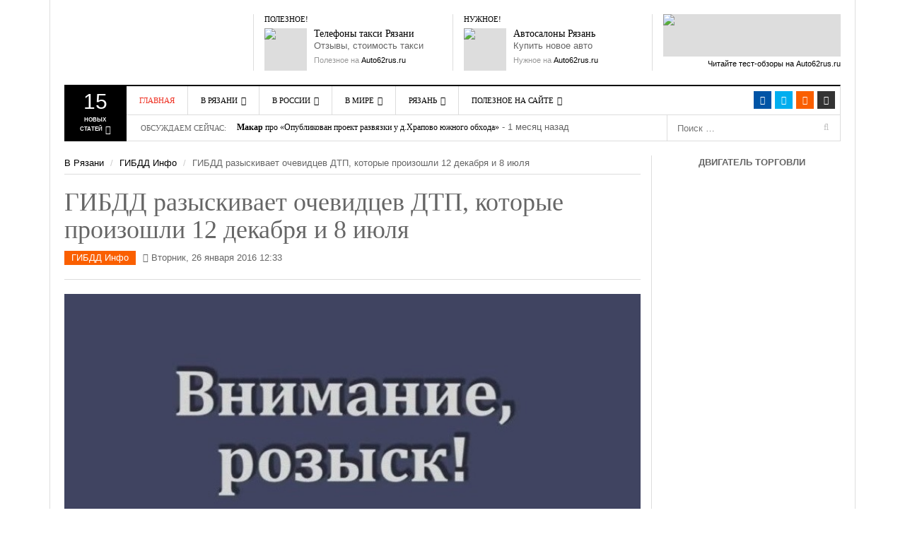

--- FILE ---
content_type: text/html; charset=UTF-8
request_url: https://auto62rus.ru/Ryazan_news/GIBDD_Inform/gibdd_razyskivaet_ochevidcev_dtp_kotorye_proizoshli_12_dekabrya_i_8_iyulya
body_size: 39119
content:
<!DOCTYPE html>
<html lang="ru">
<head>
    <meta http-equiv="content-type" content="text/html; charset=UTF-8" />
    <meta http-equiv="X-UA-Compatible" content="IE=edge">
    <meta name="viewport" content="width=device-width, initial-scale=1">
    <title>ГИБДД разыскивает очевидцев ДТП, которые произошли 12 декабря и 8 июля</title>
    <meta name="description" content="Следственным отделом по расследованию ДТП устанавливаются очевидцы аварий в которых погибли и пострадали люди. Трагедии произошли 12 декабря и 8 июля" />
    <meta name="keywords" content="гибдд, розыск очевидцев" />
    <meta name="generator" content="Cotonti http://www.cotonti.com" />
    <meta name="author" content="Alex - http://portal30.ru" />
	<meta name='yandex-verification' content='5489f82962ebaf21' />
    <link rel="canonical" href="https://auto62rus.ru:443/Ryazan_news/GIBDD_Inform/gibdd_razyskivaet_ochevidcev_dtp_kotorye_proizoshli_12_dekabrya_i_8_iyulya" />
    <meta http-equiv="Last-Modified" content="Wed, 17 Dec 2025 06:38:50">
    <base href="https://auto62rus.ru/" />
    <link href="rc.php?rc=global.dw-focus.css&amp;nc=1765826125" type="text/css" rel="stylesheet" />
<script type="text/javascript" src="rc.php?rc=global.dw-focus.js&amp;nc=1765826125"></script>
<script type="text/javascript">
//<![CDATA[
var ui_input = '<input class="ui_input_tpl form-control" type="text" value="" /></div>';
//]]>
</script>
<link rel="alternate" type="application/rss+xml" title="Последние записи в блогах" href="https://auto62rus.ru:443/index.php?e=rss&c=pages&id=blogs" />
<meta property="og:image" content="https://auto62rus.ru/public/files/_thumbs/23937/file_23937-815x400-crop.jpg" />
<meta property="og:title" content="ГИБДД разыскивает очевидцев ДТП, которые произошли 12 декабря и 8 июля" />
<meta property="og:description" content="Следственным отделом по расследованию ДТП устанавливаются очевидцы аварий в которых погибли и пострадали люди. Трагедии произошли 12 декабря и 8 июля" />
<meta property="og:site_name" content="Рязань Авто Сайт" />
<meta property="og:type" content="article" />

    <link rel="shortcut icon" href="favicon.ico" />
    <link rel="apple-touch-icon" href="apple-touch-icon.png" />
        <!--[if lt IE 9]>
    <script src="https://auto62rus.ru/themes/dw-focus/assets/js/html5.js" type="text/javascript"></script>
    <![endif]-->
</head>
<!-- Copyright (c) Portal30.Ru. All Rights Reserved. -->
<body class="single single-post postid-10292 not-login right-sidebar desktop  not-login" >
<!-- Yandex.Metrika counter -->
<script src="//mc.yandex.ru/metrika/watch.js" type="text/javascript"></script> <script type="text/javascript"> try { var yaCounter28197460 = new Ya.Metrika({ id:28197460, webvisor:true }); } catch(e) { } </script> <noscript><div><img src="//mc.yandex.ru/watch/28197460" style="position:absolute; left:-9999px;" alt="" /></div></noscript>
<!-- /Yandex.Metrika counter -->

<!--LiveInternet counter-->
<script type="text/javascript"><!--
new Image().src = "https://counter.yadro.ru/hit?r"+
escape(document.referrer)+((typeof(screen)=="undefined")?"":
";s"+screen.width+"*"+screen.height+"*"+(screen.colorDepth?
screen.colorDepth:screen.pixelDepth))+";u"+escape(document.URL)+
";"+Math.random();//--></script>
<!--/LiveInternet-->


<div class="modal fade" id="dlgLogin" tabindex="-1" role="dialog" aria-labelledby="dlgLoginLabel" aria-hidden="true">
    <div class="modal-dialog">
        <div class="modal-content">
            <div class="modal-header">
                <button type="button" class="close" data-dismiss="modal" aria-label="Close"><span aria-hidden="true">&times;</span></button>
                <h4 class="modal-title" id="dlgLoginLabel">Авторизация</h4>
            </div>
            <form name="login" id="dlgLoginForm" action="login?a=check&amp;redirect=UnlhemFuX25ld3MvR0lCRERfSW5mb3JtL2dpYmRkX3Jhenlza2l2YWV0X29jaGV2aWRjZXZfZHRwX2tvdG9yeWVfcHJvaXpvc2hsaV8xMl9kZWthYnJ5YV9pXzhfaXl1bHlh" method="post" class="margin0 form-horizontal"><div style="display:inline;margin:0;padding:0"><input type="hidden" name="x" value="7FCF0047" /></div>
                <div class="modal-body">
                    <div class="form-group">
                        <label class="col-xs-12 col-sm-3 control-label">Логин</label>
                        <div class="col-xs-12 col-sm-9">
                            <input type="text" class="form-control" name="rusername" maxlength="32"
                                   placeholder="Имя или email" title="Имя или email" />
                        </div>
                    </div>
                    <div class="form-group">
                        <label class="col-xs-12 col-sm-3 control-label">Пароль</label>
                        <div class="col-xs-12 col-sm-9">
                            <input type="password" class="form-control" name="rpassword" maxlength="32"
                                   placeholder="Пароль" title="Пароль" />
                        </div>
                    </div>
                    <div class="form-group">
                        <div class="col-xs-12 col-sm-offset-3 col-sm-9">
                            <div class="checkbox" style="margin-bottom: 0">
                                <label><input type="checkbox" name="rremember" /> Запомнить меня</label>
                            </div>
                        </div>
                    </div>
                    <div class="text-right lhn">
                        <a rel="nofollow" href="passrecover">Восстановить пароль</a> /
                        <a rel="nofollow" href="register">Зарегистрироваться</a>
                    </div>
                </div>
                <div class="modal-footer">
                    <button type="submit" class="btn btn-primary">Войти</button>
                    <button type="button" class="btn btn-default" data-dismiss="modal">Отмена</button>
                </div>
            </form>
        </div>
    </div>
</div>
<header id="masthead" class="site-header" role="banner">
    <div class="container">
        <div class="site-block">
            <div id="header" class="visible-md-block visible-lg-block">
                <div class="row">
                    <div id="branding" class="col-md-3">
                        <h2>
                            <a href="https://auto62rus.ru" title="Рязань Авто Сайт" rel="home">
                                Рязань Авто Сайт
                            </a>
                        </h2>
                    </div>

                    <aside class="col-md-3">
                        <h3 class="widget-title">Полезное!</h3>
                        <div class="textwidget"><div class="ads ads-60">
                            <a title="Такси Рязани" href="http://auto62rus.ru/Other/catalog/Taxi" class="ads-thumb"><img src="themes/dw-focus/img/taxi_logo.jpg"/></a>

                            <div class="ads-inner">
                                <h5 class="ads-title"><a title="Телефоны Такси Рязань" href="http://auto62rus.ru/Other/catalog/Taxi">Телефоны такси Рязани</a></h5>
                                Отзывы, стоимость такси
                                <span class="ads-meta">Полезное на <a title="Рязань Авто Сайт" href="http://auto62rus.ru/">Auto62rus.ru</a></span>
                            </div>
                        </div></div>
                    </aside>

                    <aside class="col-md-3">
                        <h3 class="widget-title">Нужное!</h3>
                        <div class="textwidget">
                            <div class="ads ads-60">
                                <a title="Автосалоны Рязани" href="http://auto62rus.ru/Other/catalog" class="ads-thumb"><img src="themes/dw-focus/img/sale_by_auto.jpg"/></a>

                                <div class="ads-inner">
                                    <h5 class="ads-title"><a title="Автосалоны Рязани" href="http://auto62rus.ru/Other/catalog/Saloni">Автосалоны Рязань</a></h5>
                                    Купить новое авто
                                    <span class="ads-meta">Нужное на <a title="Рязань Авто Сайт" href="http://auto62rus.ru/">Auto62rus.ru</a></span>
                                </div>
                            </div>
                        </div>
                    </aside>

                    <aside class="col-md-3">
                        <div class="textwidget">
                            <div class="ads ads-230x60">
                                <a title="Читайте тест-обзоры на Auto62rus.ru" href="http://auto62rus.ru/Other/articles/accessories" class="ads-thumb"><img src="themes/dw-focus/img/advertising.jpg"/></a>
                                <span class="ads-meta"><a title="Читайте тест-обзоры на Auto62rus.ru" href="http://auto62rus.ru/Other/articles/accessories">Читайте тест-обзоры на Auto62rus.ru</a></span>
                            </div>
                        </div>
                    </aside>
                </div>
            </div>

            <div class="btn-group top-news hidden-xs hidden-sm"><a href="#" data-toggle="dropdown" class="dropdown-toggle">
    <span class="number">15</span>
    <span>Новых<br /> статей <i class="fa fa-caret-down"></i></span>
</a>

<div class="top-news-inner">
    <div class="dropdown-menu">
        <div class="entry-meta">22 мая 2025</div>
        <div>
            <ul class="list-unstyled">
                <li class="has-thumbnail first">
                    <div class="topnews-thumbnail">
                        <a title="С начала года 11680 нарушителей привлечены к административной ответственности за парковку на газонах Рязани" href="Ryazan_news/YNews/s_nachala_goda_11680_narushitelej_privlecheny_k_administrativnoj_otvetstvennosti_za_parkovku_na_gazonax_ryazani">
                            
                            <img src="public/files/_thumbs/31313/file_31313-40x40-auto.jpg" alt="С начала года 11680 нарушителей привлечены к административной ответственности за парковку на газонах Рязани"
                                 class="attachment-40x40 wp-post-image" />
                        </a>
                    </div>
                    <div class="topnews-title"><a title="С начала года 11680 нарушителей привлечены к административной ответственности за парковку на газонах Рязани" href="Ryazan_news/YNews/s_nachala_goda_11680_narushitelej_privlecheny_k_administrativnoj_otvetstvennosti_za_parkovku_na_gazonax_ryazani">С начала года 11680 нарушителей привлечены к административной ответственности за парковку на газонах Рязани</a></div>
                </li>
                <li class="has-thumbnail">
                    <div class="topnews-thumbnail">
                        <a title="Пожарные резервуары нового поколения: что важно учитывать сегодня" href="Other/articles/Misk/pozharnye_rezervuary_novogo_pokoleniya_chto_vazhno_uchityvat_segodnya">
                            
                            <img src="public/files/_thumbs/31312/file_31312-40x40-auto.jpg" alt="Пожарные резервуары нового поколения: что важно учитывать сегодня"
                                 class="attachment-40x40 wp-post-image" />
                        </a>
                    </div>
                    <div class="topnews-title"><a title="Пожарные резервуары нового поколения: что важно учитывать сегодня" href="Other/articles/Misk/pozharnye_rezervuary_novogo_pokoleniya_chto_vazhno_uchityvat_segodnya">Пожарные резервуары нового поколения: что важно учитывать сегодня</a></div>
                </li>
                <li class="has-thumbnail">
                    <div class="topnews-thumbnail">
                        <a title="Открытый чемпионат Рязанской области «Новогодний кубок» пройдет 18-21 декабря 2025 года, на трассе «Семеновская»" href="Ryazan_news/Sport/otkrytyj_chempionat_ryazanskoj_oblasti_novogodnij_kubok_projdet_18-21_dekabrya_2025_goda_na_trasse_semenovskaya">
                            
                            <img src="public/files/_thumbs/31311/file_31311-40x40-auto.jpg" alt="Открытый чемпионат Рязанской области «Новогодний кубок» пройдет 18-21 декабря 2025 года, на трассе «Семеновская»"
                                 class="attachment-40x40 wp-post-image" />
                        </a>
                    </div>
                    <div class="topnews-title"><a title="Открытый чемпионат Рязанской области «Новогодний кубок» пройдет 18-21 декабря 2025 года, на трассе «Семеновская»" href="Ryazan_news/Sport/otkrytyj_chempionat_ryazanskoj_oblasti_novogodnij_kubok_projdet_18-21_dekabrya_2025_goda_na_trasse_semenovskaya">Открытый чемпионат Рязанской области «Новогодний кубок» пройдет 18-21 декабря 2025 года, на трассе «Семеновская»</a></div>
                </li>
                <li class="has-thumbnail first">
                    <div class="topnews-thumbnail">
                        <a title="26 ноября с 08:00 до 17:00 будет закрыт железнодорожный переезд на 302 км ПК 2 перегона Кораблино - Ряжск-1" href="Ryazan_news/Zator/26_noyabrya_s_0800_do_1700_budet_zakryt_zheleznodorozhnyj_pereezd_na_302_km_pk_2_peregona_korablino_-_ryazhsk-1">
                            
                            <img src="public/files/_thumbs/31310/file_31310-40x40-auto.jpg" alt="26 ноября с 08:00 до 17:00 будет закрыт железнодорожный переезд на 302 км ПК 2 перегона Кораблино - Ряжск-1"
                                 class="attachment-40x40 wp-post-image" />
                        </a>
                    </div>
                    <div class="topnews-title"><a title="26 ноября с 08:00 до 17:00 будет закрыт железнодорожный переезд на 302 км ПК 2 перегона Кораблино - Ряжск-1" href="Ryazan_news/Zator/26_noyabrya_s_0800_do_1700_budet_zakryt_zheleznodorozhnyj_pereezd_na_302_km_pk_2_peregona_korablino_-_ryazhsk-1">26 ноября с 08:00 до 17:00 будет закрыт железнодорожный переезд на 302 км ПК 2 перегона Кораблино - Ряжск-1</a></div>
                </li>
                <li class="has-thumbnail">
                    <div class="topnews-thumbnail">
                        <a title="Сухогрузный контейнер 10 футов: технические характеристики и габариты" href="Other/articles/Misk/suxogruznyj_kontejner_10_futov_texnicheskie_xarakteristiki_i_gabarity">
                            
                            <img src="public/files/_thumbs/31309/file_31309-40x40-auto.jpg" alt="Сухогрузный контейнер 10 футов: технические характеристики и габариты"
                                 class="attachment-40x40 wp-post-image" />
                        </a>
                    </div>
                    <div class="topnews-title"><a title="Сухогрузный контейнер 10 футов: технические характеристики и габариты" href="Other/articles/Misk/suxogruznyj_kontejner_10_futov_texnicheskie_xarakteristiki_i_gabarity">Сухогрузный контейнер 10 футов: технические характеристики и габариты</a></div>
                </li>
                <li class="has-thumbnail">
                    <div class="topnews-thumbnail">
                        <a title="Опубликован проект развязки у д.Храпово южного обхода Рязани" href="Ryazan_news/YNews/opublikovan_proekt_razvyazki_u_dxrapovo_yuzhnogo_obxoda_ryazani">
                            
                            <img src="public/files/_thumbs/31305/file_31305-40x40-auto.jpg" alt="Опубликован проект развязки у д.Храпово южного обхода Рязани"
                                 class="attachment-40x40 wp-post-image" />
                        </a>
                    </div>
                    <div class="topnews-title"><a title="Опубликован проект развязки у д.Храпово южного обхода Рязани" href="Ryazan_news/YNews/opublikovan_proekt_razvyazki_u_dxrapovo_yuzhnogo_obxoda_ryazani">Опубликован проект развязки у д.Храпово южного обхода Рязани</a></div>
                </li>
                <li class="has-thumbnail first">
                    <div class="topnews-thumbnail">
                        <a title="Зачем нужна CRM-система для отдела продаж" href="Other/articles/Misk/zachem_nuzhna_crm-sistema_dlya_otdela_prodazh">
                            
                            <img src="public/files/_thumbs/31304/file_31304-40x40-auto.jpg" alt="Зачем нужна CRM-система для отдела продаж"
                                 class="attachment-40x40 wp-post-image" />
                        </a>
                    </div>
                    <div class="topnews-title"><a title="Зачем нужна CRM-система для отдела продаж" href="Other/articles/Misk/zachem_nuzhna_crm-sistema_dlya_otdela_prodazh">Зачем нужна CRM-система для отдела продаж</a></div>
                </li>
                <li class="has-thumbnail">
                    <div class="topnews-thumbnail">
                        <a title="Концепция реформы системы фото- видеофиксации нарушений правил дорожного движения" href="blogs/clever/zakonodatelnye-iniciativy/koncepciya_reformy_sistemy_foto-_videofiksacii_narushenij_pravil_dorozhnogo_dvizheniya">
                            
                            <img src="public/files/_thumbs/31303/file_31303-40x40-auto.jpg" alt="Концепция реформы системы фото- видеофиксации нарушений правил дорожного движения"
                                 class="attachment-40x40 wp-post-image" />
                        </a>
                    </div>
                    <div class="topnews-title"><a title="Концепция реформы системы фото- видеофиксации нарушений правил дорожного движения" href="blogs/clever/zakonodatelnye-iniciativy/koncepciya_reformy_sistemy_foto-_videofiksacii_narushenij_pravil_dorozhnogo_dvizheniya">Концепция реформы системы фото- видеофиксации нарушений правил дорожного движения</a></div>
                </li>
                <li class="has-thumbnail">
                    <div class="topnews-thumbnail">
                        <a title="Дирекция благоустройства Рязани назвала места где выполняет работы днем 9 июля" href="Ryazan_news/YNews/direkciya_blagoustrojstva_ryazani_nazvala_mesta_gde_vypolnyaet_raboty_dnem_9_iyulya">
                            
                            <img src="public/files/_thumbs/31302/file_31302-40x40-auto.jpeg" alt="Дирекция благоустройства Рязани назвала места где выполняет работы днем 9 июля"
                                 class="attachment-40x40 wp-post-image" />
                        </a>
                    </div>
                    <div class="topnews-title"><a title="Дирекция благоустройства Рязани назвала места где выполняет работы днем 9 июля" href="Ryazan_news/YNews/direkciya_blagoustrojstva_ryazani_nazvala_mesta_gde_vypolnyaet_raboty_dnem_9_iyulya">Дирекция благоустройства Рязани назвала места где выполняет работы днем 9 июля</a></div>
                </li>
                <li class="has-thumbnail first">
                    <div class="topnews-thumbnail">
                        <a title="Продажа авто из Китая: что стоит учитывать" href="Other/articles/Misk/prodazha_avto_iz_kitaya_chto_stoit_uchityvat">
                            
                            <img src="public/files/_thumbs/31301/file_31301-40x40-auto.jpg" alt="Продажа авто из Китая: что стоит учитывать"
                                 class="attachment-40x40 wp-post-image" />
                        </a>
                    </div>
                    <div class="topnews-title"><a title="Продажа авто из Китая: что стоит учитывать" href="Other/articles/Misk/prodazha_avto_iz_kitaya_chto_stoit_uchityvat">Продажа авто из Китая: что стоит учитывать</a></div>
                </li>
                <li class="has-thumbnail">
                    <div class="topnews-thumbnail">
                        <a title="Как подбирать шины для спецтехники" href="Other/articles/Misk/kak_podbirat_shiny_dlya_specztexniki">
                            
                            <img src="public/files/_thumbs/31300/file_31300-40x40-auto.jpg" alt="Как подбирать шины для спецтехники"
                                 class="attachment-40x40 wp-post-image" />
                        </a>
                    </div>
                    <div class="topnews-title"><a title="Как подбирать шины для спецтехники" href="Other/articles/Misk/kak_podbirat_shiny_dlya_specztexniki">Как подбирать шины для спецтехники</a></div>
                </li>
                <li class="has-thumbnail">
                    <div class="topnews-thumbnail">
                        <a title="23 мая 2025 года с 11:00 до 22:00 и 24 мая с 11:00 до 22:00 в местах пересечения Лыбедского бульвара с ул. Маяковского и ул. Право-Лыбедской" href="Ryazan_news/Zator/23_maya_2025_goda_s_1100_do_2200_i_24_maya_s_1100_do_2200_v_mestax_peresecheniya_lybedskogo_bulvara_s_ul_mayakovskogo_i_ul_pravo-lybedskoj">
                            
                            <img src="public/files/_thumbs/31299/file_31299-40x40-auto.jpg" alt="23 мая 2025 года с 11:00 до 22:00 и 24 мая с 11:00 до 22:00 в местах пересечения Лыбедского бульвара с ул. Маяковского и ул. Право-Лыбедской"
                                 class="attachment-40x40 wp-post-image" />
                        </a>
                    </div>
                    <div class="topnews-title"><a title="23 мая 2025 года с 11:00 до 22:00 и 24 мая с 11:00 до 22:00 в местах пересечения Лыбедского бульвара с ул. Маяковского и ул. Право-Лыбедской" href="Ryazan_news/Zator/23_maya_2025_goda_s_1100_do_2200_i_24_maya_s_1100_do_2200_v_mestax_peresecheniya_lybedskogo_bulvara_s_ul_mayakovskogo_i_ul_pravo-lybedskoj">23 мая 2025 года с 11:00 до 22:00 и 24 мая с 11:00 до 22:00 в местах пересечения Лыбедского бульвара с ул. Маяковского и ул. Право-Лыбедской</a></div>
                </li>
                <li class="has-thumbnail first">
                    <div class="topnews-thumbnail">
                        <a title="В текущем году за счет областного бюджета будут отремонтированы 24 участка автодорог протяженностью 17,7 км" href="Ryazan_news/YNews/v_tekushhem_godu_za_schet_oblastnogo_byudzheta_budut_otremontirovany_24_uchastka_avtodorog_protyazhennostyu_177_km">
                            
                            <img src="public/files/_thumbs/31297/file_31297-40x40-auto.jpg" alt="В текущем году за счет областного бюджета будут отремонтированы 24 участка автодорог протяженностью 17,7 км"
                                 class="attachment-40x40 wp-post-image" />
                        </a>
                    </div>
                    <div class="topnews-title"><a title="В текущем году за счет областного бюджета будут отремонтированы 24 участка автодорог протяженностью 17,7 км" href="Ryazan_news/YNews/v_tekushhem_godu_za_schet_oblastnogo_byudzheta_budut_otremontirovany_24_uchastka_avtodorog_protyazhennostyu_177_km">В текущем году за счет областного бюджета будут отремонтированы 24 участка автодорог протяженностью 17,7 км</a></div>
                </li>
                <li class="has-thumbnail">
                    <div class="topnews-thumbnail">
                        <a title="Как выбрать выгодный вклад и не ошибиться" href="Other/articles/Misk/kak_vybrat_vygodnyj_vklad_i_ne_oshibitsya">
                            
                            <img src="public/files/_thumbs/31296/file_31296-40x40-auto.jpg" alt="Как выбрать выгодный вклад и не ошибиться"
                                 class="attachment-40x40 wp-post-image" />
                        </a>
                    </div>
                    <div class="topnews-title"><a title="Как выбрать выгодный вклад и не ошибиться" href="Other/articles/Misk/kak_vybrat_vygodnyj_vklad_i_ne_oshibitsya">Как выбрать выгодный вклад и не ошибиться</a></div>
                </li>
                <li class="has-thumbnail">
                    <div class="topnews-thumbnail">
                        <a title="В 2024 году на рязанские дороги потратили 1 млрд 480 млн 422,4 тыс. рублей" href="Ryazan_news/YNews/v_2024_godu_na_ryazanskie_dorogi_potratili_1_mlrd_480_mln_4224_tys_rublej">
                            
                            <img src="public/files/_thumbs/31295/file_31295-40x40-auto.jpg" alt="В 2024 году на рязанские дороги потратили 1 млрд 480 млн 422,4 тыс. рублей"
                                 class="attachment-40x40 wp-post-image" />
                        </a>
                    </div>
                    <div class="topnews-title"><a title="В 2024 году на рязанские дороги потратили 1 млрд 480 млн 422,4 тыс. рублей" href="Ryazan_news/YNews/v_2024_godu_na_ryazanskie_dorogi_potratili_1_mlrd_480_mln_4224_tys_rublej">В 2024 году на рязанские дороги потратили 1 млрд 480 млн 422,4 тыс. рублей</a></div>
                </li>
            </ul>
        </div>
    </div>
</div></div>

            <div class="wrap-navigation">
                <nav id="site-navigation"  class="main-navigation navbar" role="navigation">
                    <div class="navbar-inner">
                        <!-- Brand and toggle get grouped for better mobile display -->
                        <div class="navbar-header">
                            <button type="button" class="navbar-toggle collapsed" data-toggle="collapse" data-target="#nav-collapse">
                                <span class="sr-only">Toggle navigation</span>
                                <span class="icon-bar"></span>
                                <span class="icon-bar"></span>
                                <span class="icon-bar"></span>
                            </button>

                            <button type="button" class="collapse-search navbar-toggle collapsed" data-toggle="collapse" data-target="#search-collapse">
                                <i class="fa fa-search"></i>
                            </button>

                            <a class="navbar-brand small-logo hidden-md hidden-lg" rel="home" title="Рязань Авто Сайт" href="https://auto62rus.ru">Рязань Авто Сайт</a>
                            <!-- /Brand and toggle get grouped for better mobile display -->
                        </div>

                        <ul class="social-links list-inline visible-md-block visible-lg-block">
                            <!--noindex-->
                            <li class="facebook">
                                <a target="_blank" href="https://www.facebook.com/groups/auto62rus"
                                   title="Facebook" rel="nofollow"><i class="fa fa-facebook"></i></a>
                            </li>
                            <li class="twitter">
                                <a target="_blank" href="http://twitter.com/Auto62rus"
                                   title="Tweeter" rel="nofollow"><i class="fa fa-twitter"></i></a></li>
                            <!--/noindex-->
                            <li class="rss"><a href="rss" title="rss"><i class="fa fa-rss"></i></a></li>
                            <li class="login"><a href="#" title="Вход" data-toggle="modal"
                                                 data-target="#dlgLogin"><i class="fa fa-user"></i></a>
                        </ul>

                        <!-- Collect the nav links, forms, and other content for toggling -->
                        <div id="search-collapse" class="collapse">
                            <form role="search" action="search" class="searchForm" name="searchForm" method="get">
                                <input type="hidden" name="e" value="search" />
                                <input type="text" placeholder="Поиск …" value="" name="sq" class="field">
                                <button class="submit" name="submit" type="submit">
                                    <span class="fa fa-search"></span>
                                </button>
                            </form>
                        </div>

                        <div id="nav-collapse" class="collapse">
                            <ul class="nav navbar-nav" id="menu-main-menu">
    <li class="menu-item menu-item-type-custom menu-item-object-custom current-menu-item current_page_item menu-item-home" id="">
        <a href="https://auto62rus.ru">Главная</a>
    </li>
    <li class="menu-item menu-item-type-taxonomy menu-item-object-category menu-parent-item">
        <a href="Ryazan_news">В Рязани</a>

        <div class="sub-mega-wrap">
            <i class="sub-menu-collapse fa fa-chevron-down hidden-md hidden-lg"></i>
            <ul class="sub-menu" style="overflow-x: hidden">
                <li class="menu-item menu-item-type-taxonomy menu-item-object-category active"
                    id="menu-item-YNews">
                    <a href="Ryazan_news/YNews">Автоновости Рязани</a>
                </li>
                <li class="menu-item menu-item-type-taxonomy menu-item-object-category"
                    id="menu-item-Sport">
                    <a href="Ryazan_news/Sport">Новости Автоспорта</a>
                </li>
                <li class="menu-item menu-item-type-taxonomy menu-item-object-category"
                    id="menu-item-Zator">
                    <a href="Ryazan_news/Zator">Ограничение движения</a>
                </li>
                <li class="menu-item menu-item-type-taxonomy menu-item-object-category"
                    id="menu-item-GIBDD_Inform">
                    <a href="Ryazan_news/GIBDD_Inform">ГИБДД Инфо</a>
                </li>
            </ul>
            <div class="subcat">
                <div id="mn-latest-YNews" class="active">
                    <ul id="mn-latest-YNews">
                        <li class="has-thumbnail">
                            <div class="subcat-thumbnail">
                                <a title="С начала года 11680 нарушителей привлечены к административной ответственности за парковку на газонах Рязани" href="Ryazan_news/YNews/s_nachala_goda_11680_narushitelej_privlecheny_k_administrativnoj_otvetstvennosti_za_parkovku_na_gazonax_ryazani">
                                    
                                    <img src="public/files/_thumbs/31313/file_31313-40x40-auto.jpg" alt="С начала года 11680 нарушителей привлечены к административной ответственности за парковку на газонах Рязани"
                                         class="attachment-40x40 wp-post-image" />
                                </a>
                            </div>
                            <div class="subcat-title">
                                <a title="С начала года 11680 нарушителей привлечены к административной ответственности за парковку на газонах Рязани" href="Ryazan_news/YNews/s_nachala_goda_11680_narushitelej_privlecheny_k_administrativnoj_otvetstvennosti_za_parkovku_na_gazonax_ryazani">С начала года 11680 нарушителей привлечены к административной ответственности за парковку на газонах Рязани</a>
                                <span> - 0 дней назад</span>
                            </div>
                        </li>
                        <li class="has-thumbnail">
                            <div class="subcat-thumbnail">
                                <a title="Опубликован проект развязки у д.Храпово южного обхода Рязани" href="Ryazan_news/YNews/opublikovan_proekt_razvyazki_u_dxrapovo_yuzhnogo_obxoda_ryazani">
                                    
                                    <img src="public/files/_thumbs/31305/file_31305-40x40-auto.jpg" alt="Опубликован проект развязки у д.Храпово южного обхода Рязани"
                                         class="attachment-40x40 wp-post-image" />
                                </a>
                            </div>
                            <div class="subcat-title">
                                <a title="Опубликован проект развязки у д.Храпово южного обхода Рязани" href="Ryazan_news/YNews/opublikovan_proekt_razvyazki_u_dxrapovo_yuzhnogo_obxoda_ryazani">Опубликован проект развязки у д.Храпово южного обхода Рязани</a>
                                <span> - 51 день назад</span>
                            </div>
                        </li>
                        <li class="has-thumbnail">
                            <div class="subcat-thumbnail">
                                <a title="Дирекция благоустройства Рязани назвала места где выполняет работы днем 9 июля" href="Ryazan_news/YNews/direkciya_blagoustrojstva_ryazani_nazvala_mesta_gde_vypolnyaet_raboty_dnem_9_iyulya">
                                    
                                    <img src="public/files/_thumbs/31302/file_31302-40x40-auto.jpeg" alt="Дирекция благоустройства Рязани назвала места где выполняет работы днем 9 июля"
                                         class="attachment-40x40 wp-post-image" />
                                </a>
                            </div>
                            <div class="subcat-title">
                                <a title="Дирекция благоустройства Рязани назвала места где выполняет работы днем 9 июля" href="Ryazan_news/YNews/direkciya_blagoustrojstva_ryazani_nazvala_mesta_gde_vypolnyaet_raboty_dnem_9_iyulya">Дирекция благоустройства Рязани назвала места где выполняет работы днем 9 июля</a>
                                <span> - 159 дней назад</span>
                            </div>
                        </li>
                        <li class="has-thumbnail">
                            <div class="subcat-thumbnail">
                                <a title="В текущем году за счет областного бюджета будут отремонтированы 24 участка автодорог протяженностью 17,7 км" href="Ryazan_news/YNews/v_tekushhem_godu_za_schet_oblastnogo_byudzheta_budut_otremontirovany_24_uchastka_avtodorog_protyazhennostyu_177_km">
                                    
                                    <img src="public/files/_thumbs/31297/file_31297-40x40-auto.jpg" alt="В текущем году за счет областного бюджета будут отремонтированы 24 участка автодорог протяженностью 17,7 км"
                                         class="attachment-40x40 wp-post-image" />
                                </a>
                            </div>
                            <div class="subcat-title">
                                <a title="В текущем году за счет областного бюджета будут отремонтированы 24 участка автодорог протяженностью 17,7 км" href="Ryazan_news/YNews/v_tekushhem_godu_za_schet_oblastnogo_byudzheta_budut_otremontirovany_24_uchastka_avtodorog_protyazhennostyu_177_km">В текущем году за счет областного бюджета будут отремонтированы 24 участка автодорог протяженностью 17,7 км</a>
                                <span> - 207 дней назад</span>
                            </div>
                        </li>
                        <li class="has-thumbnail">
                            <div class="subcat-thumbnail">
                                <a title="В 2024 году на рязанские дороги потратили 1 млрд 480 млн 422,4 тыс. рублей" href="Ryazan_news/YNews/v_2024_godu_na_ryazanskie_dorogi_potratili_1_mlrd_480_mln_4224_tys_rublej">
                                    
                                    <img src="public/files/_thumbs/31295/file_31295-40x40-auto.jpg" alt="В 2024 году на рязанские дороги потратили 1 млрд 480 млн 422,4 тыс. рублей"
                                         class="attachment-40x40 wp-post-image" />
                                </a>
                            </div>
                            <div class="subcat-title">
                                <a title="В 2024 году на рязанские дороги потратили 1 млрд 480 млн 422,4 тыс. рублей" href="Ryazan_news/YNews/v_2024_godu_na_ryazanskie_dorogi_potratili_1_mlrd_480_mln_4224_tys_rublej">В 2024 году на рязанские дороги потратили 1 млрд 480 млн 422,4 тыс. рублей</a>
                                <span> - 207 дней назад</span>
                            </div>
                        </li>
                    </ul>
                    <a title="" href="Ryazan_news/YNews">Смотреть все</a>
                </div>
                <div id="mn-latest-Sport" class="">
                    <ul id="mn-latest-Sport">
                        <li class="has-thumbnail">
                            <div class="subcat-thumbnail">
                                <a title="Открытый чемпионат Рязанской области «Новогодний кубок» пройдет 18-21 декабря 2025 года, на трассе «Семеновская»" href="Ryazan_news/Sport/otkrytyj_chempionat_ryazanskoj_oblasti_novogodnij_kubok_projdet_18-21_dekabrya_2025_goda_na_trasse_semenovskaya">
                                    
                                    <img src="public/files/_thumbs/31311/file_31311-40x40-auto.jpg" alt="Открытый чемпионат Рязанской области «Новогодний кубок» пройдет 18-21 декабря 2025 года, на трассе «Семеновская»"
                                         class="attachment-40x40 wp-post-image" />
                                </a>
                            </div>
                            <div class="subcat-title">
                                <a title="Открытый чемпионат Рязанской области «Новогодний кубок» пройдет 18-21 декабря 2025 года, на трассе «Семеновская»" href="Ryazan_news/Sport/otkrytyj_chempionat_ryazanskoj_oblasti_novogodnij_kubok_projdet_18-21_dekabrya_2025_goda_na_trasse_semenovskaya">Открытый чемпионат Рязанской области «Новогодний кубок» пройдет 18-21 декабря 2025 года, на трассе «Семеновская»</a>
                                <span> - 21 день назад</span>
                            </div>
                        </li>
                        <li class="has-thumbnail">
                            <div class="subcat-thumbnail">
                                <a title="Объявлена дата Рязанского этапа Гран При Российской Дрифт Серии" href="Ryazan_news/Sport/obyavlena_data_ryazanskogo_etapa_gran_pri_rossijskoj_drift_serii">
                                    
                                    <img src="public/files/_thumbs/31118/file_31118-40x40-auto.jpg" alt="Объявлена дата Рязанского этапа Гран При Российской Дрифт Серии"
                                         class="attachment-40x40 wp-post-image" />
                                </a>
                            </div>
                            <div class="subcat-title">
                                <a title="Объявлена дата Рязанского этапа Гран При Российской Дрифт Серии" href="Ryazan_news/Sport/obyavlena_data_ryazanskogo_etapa_gran_pri_rossijskoj_drift_serii">Объявлена дата Рязанского этапа Гран При Российской Дрифт Серии</a>
                                <span> - 1762 дня назад</span>
                            </div>
                        </li>
                        <li class="has-thumbnail">
                            <div class="subcat-thumbnail">
                                <a title="«Атрон» в Рязани примет сразу две младшие серий RDS: RDS Юг и RDS Запад" href="Ryazan_news/Sport/atron_v_ryazani_primet_srazu_dve_mladshie_serij_rds_rds_yug_i_rds_zapad">
                                    
                                    <img src="public/files/_thumbs/31059/file_31059-40x40-auto.jpg" alt="«Атрон» в Рязани примет сразу две младшие серий RDS: RDS Юг и RDS Запад"
                                         class="attachment-40x40 wp-post-image" />
                                </a>
                            </div>
                            <div class="subcat-title">
                                <a title="«Атрон» в Рязани примет сразу две младшие серий RDS: RDS Юг и RDS Запад" href="Ryazan_news/Sport/atron_v_ryazani_primet_srazu_dve_mladshie_serij_rds_rds_yug_i_rds_zapad">«Атрон» в Рязани примет сразу две младшие серий RDS: RDS Юг и RDS Запад</a>
                                <span> - 1917 дней назад</span>
                            </div>
                        </li>
                        <li class="has-thumbnail">
                            <div class="subcat-thumbnail">
                                <a title="Рязанские мотоциклисты успешно выступили на соревнованиях по мотоджимхане в Калуге" href="Ryazan_news/Sport/ryazanskie_motociklisty_uspeshno_vystupili_na_sorevnovaniyax_po_motodzhimxane_v_kaluge">
                                    
                                    <img src="public/files/_thumbs/31044/file_31044-40x40-auto.jpg" alt="Рязанские мотоциклисты успешно выступили на соревнованиях по мотоджимхане в Калуге"
                                         class="attachment-40x40 wp-post-image" />
                                </a>
                            </div>
                            <div class="subcat-title">
                                <a title="Рязанские мотоциклисты успешно выступили на соревнованиях по мотоджимхане в Калуге" href="Ryazan_news/Sport/ryazanskie_motociklisty_uspeshno_vystupili_na_sorevnovaniyax_po_motodzhimxane_v_kaluge">Рязанские мотоциклисты успешно выступили на соревнованиях по мотоджимхане в Калуге</a>
                                <span> - 1939 дней назад</span>
                            </div>
                        </li>
                        <li class="has-thumbnail">
                            <div class="subcat-thumbnail">
                                <a title="Ежегодное внедорожное соревнование &quot;Кин-Дза-Дза&quot; уже в эту субботу" href="Ryazan_news/Sport/ezhegodnoe_vnedorozhnoe_sorevnovanie_kin-dza-dza_uzhe_v_etu_subbotu">
                                    
                                    <img src="public/files/_thumbs/30152/file_30152-40x40-auto.jpeg" alt="Ежегодное внедорожное соревнование &quot;Кин-Дза-Дза&quot; уже в эту субботу"
                                         class="attachment-40x40 wp-post-image" />
                                </a>
                            </div>
                            <div class="subcat-title">
                                <a title="Ежегодное внедорожное соревнование &quot;Кин-Дза-Дза&quot; уже в эту субботу" href="Ryazan_news/Sport/ezhegodnoe_vnedorozhnoe_sorevnovanie_kin-dza-dza_uzhe_v_etu_subbotu">Ежегодное внедорожное соревнование &quot;Кин-Дза-Дза&quot; уже в эту субботу</a>
                                <span> - 2616 дней назад</span>
                            </div>
                        </li>
                    </ul>
                    <a title="" href="Ryazan_news/Sport">Смотреть все</a>
                </div>
                <div id="mn-latest-Zator" class="">
                    <ul id="mn-latest-Zator">
                        <li class="has-thumbnail">
                            <div class="subcat-thumbnail">
                                <a title="26 ноября с 08:00 до 17:00 будет закрыт железнодорожный переезд на 302 км ПК 2 перегона Кораблино - Ряжск-1" href="Ryazan_news/Zator/26_noyabrya_s_0800_do_1700_budet_zakryt_zheleznodorozhnyj_pereezd_na_302_km_pk_2_peregona_korablino_-_ryazhsk-1">
                                    
                                    <img src="public/files/_thumbs/31310/file_31310-40x40-auto.jpg" alt="26 ноября с 08:00 до 17:00 будет закрыт железнодорожный переезд на 302 км ПК 2 перегона Кораблино - Ряжск-1"
                                         class="attachment-40x40 wp-post-image" />
                                </a>
                            </div>
                            <div class="subcat-title">
                                <a title="26 ноября с 08:00 до 17:00 будет закрыт железнодорожный переезд на 302 км ПК 2 перегона Кораблино - Ряжск-1" href="Ryazan_news/Zator/26_noyabrya_s_0800_do_1700_budet_zakryt_zheleznodorozhnyj_pereezd_na_302_km_pk_2_peregona_korablino_-_ryazhsk-1">26 ноября с 08:00 до 17:00 будет закрыт железнодорожный переезд на 302 км ПК 2 перегона Кораблино - Ряжск-1</a>
                                <span> - 21 день назад</span>
                            </div>
                        </li>
                        <li class="has-thumbnail">
                            <div class="subcat-thumbnail">
                                <a title="23 мая 2025 года с 11:00 до 22:00 и 24 мая с 11:00 до 22:00 в местах пересечения Лыбедского бульвара с ул. Маяковского и ул. Право-Лыбедской" href="Ryazan_news/Zator/23_maya_2025_goda_s_1100_do_2200_i_24_maya_s_1100_do_2200_v_mestax_peresecheniya_lybedskogo_bulvara_s_ul_mayakovskogo_i_ul_pravo-lybedskoj">
                                    
                                    <img src="public/files/_thumbs/31299/file_31299-40x40-auto.jpg" alt="23 мая 2025 года с 11:00 до 22:00 и 24 мая с 11:00 до 22:00 в местах пересечения Лыбедского бульвара с ул. Маяковского и ул. Право-Лыбедской"
                                         class="attachment-40x40 wp-post-image" />
                                </a>
                            </div>
                            <div class="subcat-title">
                                <a title="23 мая 2025 года с 11:00 до 22:00 и 24 мая с 11:00 до 22:00 в местах пересечения Лыбедского бульвара с ул. Маяковского и ул. Право-Лыбедской" href="Ryazan_news/Zator/23_maya_2025_goda_s_1100_do_2200_i_24_maya_s_1100_do_2200_v_mestax_peresecheniya_lybedskogo_bulvara_s_ul_mayakovskogo_i_ul_pravo-lybedskoj">23 мая 2025 года с 11:00 до 22:00 и 24 мая с 11:00 до 22:00 в местах пересечения Лыбедского бульвара с ул. Маяковского и ул. Право-Лыбедской</a>
                                <span> - 207 дней назад</span>
                            </div>
                        </li>
                        <li class="has-thumbnail">
                            <div class="subcat-thumbnail">
                                <a title="На улице Татарская планируется запретить остановку и стоянку транспортных средств" href="Ryazan_news/Zator/na_ulice_tatarskaya_planiruetsya_zapretit_ostanovku_i_stoyanku_transportnyx_sredstv">
                                    
                                    <img src="public/files/_thumbs/31287/file_31287-40x40-auto.jpg" alt="На улице Татарская планируется запретить остановку и стоянку транспортных средств"
                                         class="attachment-40x40 wp-post-image" />
                                </a>
                            </div>
                            <div class="subcat-title">
                                <a title="На улице Татарская планируется запретить остановку и стоянку транспортных средств" href="Ryazan_news/Zator/na_ulice_tatarskaya_planiruetsya_zapretit_ostanovku_i_stoyanku_transportnyx_sredstv">На улице Татарская планируется запретить остановку и стоянку транспортных средств</a>
                                <span> - 424 дня назад</span>
                            </div>
                        </li>
                        <li class="has-thumbnail">
                            <div class="subcat-thumbnail">
                                <a title="О перекрытии дороги от пересечения ул. Рязанской и М-5 до РНПК" href="Ryazan_news/Zator/o_perekrytii_dorogi_ot_peresecheniya_ul_ryazanskoj_i_m-5_do_rnpk">
                                    
                                    <img src="public/files/_thumbs/31283/file_31283-40x40-auto.jpg" alt="О перекрытии дороги от пересечения ул. Рязанской и М-5 до РНПК"
                                         class="attachment-40x40 wp-post-image" />
                                </a>
                            </div>
                            <div class="subcat-title">
                                <a title="О перекрытии дороги от пересечения ул. Рязанской и М-5 до РНПК" href="Ryazan_news/Zator/o_perekrytii_dorogi_ot_peresecheniya_ul_ryazanskoj_i_m-5_do_rnpk">О перекрытии дороги от пересечения ул. Рязанской и М-5 до РНПК</a>
                                <span> - 572 дня назад</span>
                            </div>
                        </li>
                        <li class="has-thumbnail">
                            <div class="subcat-thumbnail">
                                <a title="По 8 октября на пересечении улиц Свободы и Радищева будет перекрыт участок полосы движения" href="Ryazan_news/Zator/po_8_oktyabrya_na_peresechenii_ulicz_svobody_i_radishheva_budet_perekryt_uchastok_polosy_dvizheniya">
                                    
                                    <img src="public/files/_thumbs/31276/file_31276-40x40-auto.jpg" alt="По 8 октября на пересечении улиц Свободы и Радищева будет перекрыт участок полосы движения"
                                         class="attachment-40x40 wp-post-image" />
                                </a>
                            </div>
                            <div class="subcat-title">
                                <a title="По 8 октября на пересечении улиц Свободы и Радищева будет перекрыт участок полосы движения" href="Ryazan_news/Zator/po_8_oktyabrya_na_peresechenii_ulicz_svobody_i_radishheva_budet_perekryt_uchastok_polosy_dvizheniya">По 8 октября на пересечении улиц Свободы и Радищева будет перекрыт участок полосы движения</a>
                                <span> - 803 дня назад</span>
                            </div>
                        </li>
                    </ul>
                    <a title="" href="Ryazan_news/Zator">Смотреть все</a>
                </div>
                <div id="mn-latest-GIBDD_Inform" class="">
                    <ul id="mn-latest-GIBDD_Inform">
                        <li class="has-thumbnail">
                            <div class="subcat-thumbnail">
                                <a title="Cемь суток административного ареста получил водитель за чрезмерную тонировку" href="Ryazan_news/GIBDD_Inform/cem_sutok_administrativnogo_aresta_poluchil_voditel_za_chrezmernuyu_tonirovku">
                                    
                                    <img src="public/files/_thumbs/31076/file_31076-40x40-auto.jpg" alt="Cемь суток административного ареста получил водитель за чрезмерную тонировку"
                                         class="attachment-40x40 wp-post-image" />
                                </a>
                            </div>
                            <div class="subcat-title">
                                <a title="Cемь суток административного ареста получил водитель за чрезмерную тонировку" href="Ryazan_news/GIBDD_Inform/cem_sutok_administrativnogo_aresta_poluchil_voditel_za_chrezmernuyu_tonirovku">Cемь суток административного ареста получил водитель за чрезмерную тонировку</a>
                                <span> - 1886 дней назад</span>
                            </div>
                        </li>
                        <li class="has-thumbnail">
                            <div class="subcat-thumbnail">
                                <a title="Результаты рейдов сотрудников ГИБДД Рязанской области" href="Ryazan_news/GIBDD_Inform/rezultaty_rejdov_sotrudnikov_gibdd_ryazanskoj_oblasti">
                                    
                                    <img src="public/files/_thumbs/31047/file_31047-40x40-auto.jpg" alt="Результаты рейдов сотрудников ГИБДД Рязанской области"
                                         class="attachment-40x40 wp-post-image" />
                                </a>
                            </div>
                            <div class="subcat-title">
                                <a title="Результаты рейдов сотрудников ГИБДД Рязанской области" href="Ryazan_news/GIBDD_Inform/rezultaty_rejdov_sotrudnikov_gibdd_ryazanskoj_oblasti">Результаты рейдов сотрудников ГИБДД Рязанской области</a>
                                <span> - 1931 день назад</span>
                            </div>
                        </li>
                        <li class="has-thumbnail">
                            <div class="subcat-thumbnail">
                                <a title="За 3 дня сотрудники ГИБДД выявили более 180-и нарушений связанных с тонировкой" href="Ryazan_news/GIBDD_Inform/za_3_dnya_sotrudniki_gibdd_vyyavili_bolee_180-i_narushenij_svyazannyx_s_tonirovkoj">
                                    
                                    <img src="public/files/_thumbs/30933/file_30933-40x40-auto.jpg" alt="За 3 дня сотрудники ГИБДД выявили более 180-и нарушений связанных с тонировкой"
                                         class="attachment-40x40 wp-post-image" />
                                </a>
                            </div>
                            <div class="subcat-title">
                                <a title="За 3 дня сотрудники ГИБДД выявили более 180-и нарушений связанных с тонировкой" href="Ryazan_news/GIBDD_Inform/za_3_dnya_sotrudniki_gibdd_vyyavili_bolee_180-i_narushenij_svyazannyx_s_tonirovkoj">За 3 дня сотрудники ГИБДД выявили более 180-и нарушений связанных с тонировкой</a>
                                <span> - 1960 дней назад</span>
                            </div>
                        </li>
                        <li class="has-thumbnail">
                            <div class="subcat-thumbnail">
                                <a title="Автомобилем ВАЗ-2107, попавшим в ДТП у 1А в поселке Мехзавода, управлял 17-летний рязанец" href="Ryazan_news/GIBDD_Inform/avtomobilem_vaz-2107_popavshim_v_dtp_u_1a_v_poselke_mexzavoda_upravlyal_17-letnij_ryazanecz">
                                    
                                    <img src="public/files/_thumbs/30932/file_30932-40x40-auto.jpg" alt="Автомобилем ВАЗ-2107, попавшим в ДТП у 1А в поселке Мехзавода, управлял 17-летний рязанец"
                                         class="attachment-40x40 wp-post-image" />
                                </a>
                            </div>
                            <div class="subcat-title">
                                <a title="Автомобилем ВАЗ-2107, попавшим в ДТП у 1А в поселке Мехзавода, управлял 17-летний рязанец" href="Ryazan_news/GIBDD_Inform/avtomobilem_vaz-2107_popavshim_v_dtp_u_1a_v_poselke_mexzavoda_upravlyal_17-letnij_ryazanecz">Автомобилем ВАЗ-2107, попавшим в ДТП у 1А в поселке Мехзавода, управлял 17-летний рязанец</a>
                                <span> - 1960 дней назад</span>
                            </div>
                        </li>
                        <li class="has-thumbnail">
                            <div class="subcat-thumbnail">
                                <a title="В ходе специализированных мероприятий сотрудниками ГИБДД было выявлено 43 нетрезвых водителя" href="Ryazan_news/GIBDD_Inform/v_xode_specializirovannyx_meropriyatij_sotrudnikami_gibdd_bylo_vyyavleno_43_netrezvyx_voditelya">
                                    
                                    <img src="public/files/_thumbs/30931/file_30931-40x40-auto.jpg" alt="В ходе специализированных мероприятий сотрудниками ГИБДД было выявлено 43 нетрезвых водителя"
                                         class="attachment-40x40 wp-post-image" />
                                </a>
                            </div>
                            <div class="subcat-title">
                                <a title="В ходе специализированных мероприятий сотрудниками ГИБДД было выявлено 43 нетрезвых водителя" href="Ryazan_news/GIBDD_Inform/v_xode_specializirovannyx_meropriyatij_sotrudnikami_gibdd_bylo_vyyavleno_43_netrezvyx_voditelya">В ходе специализированных мероприятий сотрудниками ГИБДД было выявлено 43 нетрезвых водителя</a>
                                <span> - 1960 дней назад</span>
                            </div>
                        </li>
                    </ul>
                    <a title="" href="Ryazan_news/GIBDD_Inform">Смотреть все</a>
                </div>
            </div>
        </div>

    </li>
    <li class="menu-item menu-item-type-taxonomy menu-item-object-category menu-parent-item">
        <a href="Russia_news">В России</a>

        <div class="sub-mega-wrap">
            <i class="sub-menu-collapse fa fa-chevron-down hidden-md hidden-lg"></i>
            <ul class="sub-menu" style="overflow-x: hidden">
                <li class="menu-item menu-item-type-taxonomy menu-item-object-category active"
                    id="menu-item-OthNews">
                    <a href="Russia_news/OthNews">Автоновости России</a>
                </li>
                <li class="menu-item menu-item-type-taxonomy menu-item-object-category"
                    id="menu-item-dealers">
                    <a href="Russia_news/dealers">Новости дилеров</a>
                </li>
                <li class="menu-item menu-item-type-taxonomy menu-item-object-category"
                    id="menu-item-acc_news">
                    <a href="Russia_news/acc_news">про автоаксессуары</a>
                </li>
            </ul>
            <div class="subcat">
                <div id="mn-latest-OthNews" class="active">
                    <ul id="mn-latest-OthNews">
                        <li class="has-thumbnail">
                            <div class="subcat-thumbnail">
                                <a title="В августе рязанцы взяли 322 автокредита на общую сумму 319 097 885 рублей" href="Russia_news/OthNews/v_avguste_ryazancy_vzyali_322_avtokredita_na_obshhuyu_summu_319_097_885_rublej">
                                    
                                    <img src="public/files/_thumbs/31255/file_31255-40x40-auto.jpg" alt="В августе рязанцы взяли 322 автокредита на общую сумму 319 097 885 рублей"
                                         class="attachment-40x40 wp-post-image" />
                                </a>
                            </div>
                            <div class="subcat-title">
                                <a title="В августе рязанцы взяли 322 автокредита на общую сумму 319 097 885 рублей" href="Russia_news/OthNews/v_avguste_ryazancy_vzyali_322_avtokredita_na_obshhuyu_summu_319_097_885_rublej">В августе рязанцы взяли 322 автокредита на общую сумму 319 097 885 рублей</a>
                                <span> - 1182 дня назад</span>
                            </div>
                        </li>
                        <li class="has-thumbnail">
                            <div class="subcat-thumbnail">
                                <a title="В России растет количество автокредитов" href="Russia_news/OthNews/v_rossii_rastet_kolichestvo_avtokreditov">
                                    
                                    <img src="public/files/_thumbs/31250/file_31250-40x40-auto.jpg" alt="В России растет количество автокредитов"
                                         class="attachment-40x40 wp-post-image" />
                                </a>
                            </div>
                            <div class="subcat-title">
                                <a title="В России растет количество автокредитов" href="Russia_news/OthNews/v_rossii_rastet_kolichestvo_avtokreditov">В России растет количество автокредитов</a>
                                <span> - 1210 дней назад</span>
                            </div>
                        </li>
                        <li class="has-thumbnail">
                            <div class="subcat-thumbnail">
                                <a title="Росстандарт проверит безопасность более 30 популярных детских автокресел" href="Russia_news/OthNews/rosstandart_proverit_bezopasnost_bolee_30_populyarnyx_detskix_avtokresel">
                                    
                                    <img src="public/files/_thumbs/31100/file_31100-40x40-auto.png" alt="Росстандарт проверит безопасность более 30 популярных детских автокресел"
                                         class="attachment-40x40 wp-post-image" />
                                </a>
                            </div>
                            <div class="subcat-title">
                                <a title="Росстандарт проверит безопасность более 30 популярных детских автокресел" href="Russia_news/OthNews/rosstandart_proverit_bezopasnost_bolee_30_populyarnyx_detskix_avtokresel">Росстандарт проверит безопасность более 30 популярных детских автокресел</a>
                                <span> - 1828 дней назад</span>
                            </div>
                        </li>
                        <li class="has-thumbnail">
                            <div class="subcat-thumbnail">
                                <a title="Точность бензоколонок доведут до погрешности в 0,5%" href="Russia_news/OthNews/tochnost_benzokolonok_dovedut_do_pogreshnosti_v_05">
                                    
                                    <img src="public/files/_thumbs/31068/file_31068-40x40-auto.jpg" alt="Точность бензоколонок доведут до погрешности в 0,5%"
                                         class="attachment-40x40 wp-post-image" />
                                </a>
                            </div>
                            <div class="subcat-title">
                                <a title="Точность бензоколонок доведут до погрешности в 0,5%" href="Russia_news/OthNews/tochnost_benzokolonok_dovedut_do_pogreshnosti_v_05">Точность бензоколонок доведут до погрешности в 0,5%</a>
                                <span> - 1898 дней назад</span>
                            </div>
                        </li>
                        <li class="has-thumbnail">
                            <div class="subcat-thumbnail">
                                <a title="Снижать аварийность с участием диких животных на автодорогах будут с помощью ГОСТа" href="Russia_news/OthNews/snizhat_avarijnost_s_uchastiem_dikix_zhivotnyx_na_avtodorogax_budut_s_pomoshhyu_gosta">
                                    
                                    <img src="public/files/_thumbs/31028/file_31028-40x40-auto.jpg" alt="Снижать аварийность с участием диких животных на автодорогах будут с помощью ГОСТа"
                                         class="attachment-40x40 wp-post-image" />
                                </a>
                            </div>
                            <div class="subcat-title">
                                <a title="Снижать аварийность с участием диких животных на автодорогах будут с помощью ГОСТа" href="Russia_news/OthNews/snizhat_avarijnost_s_uchastiem_dikix_zhivotnyx_na_avtodorogax_budut_s_pomoshhyu_gosta">Снижать аварийность с участием диких животных на автодорогах будут с помощью ГОСТа</a>
                                <span> - 1954 дня назад</span>
                            </div>
                        </li>
                    </ul>
                    <a title="" href="Russia_news/OthNews">Смотреть все</a>
                </div>
                <div id="mn-latest-dealers" class="">
                    <ul id="mn-latest-dealers">
                        <li class="has-thumbnail">
                            <div class="subcat-thumbnail">
                                <a title="На выставке «Грузовой транспорт и логистика 2024» представлены новинки Foton и Forland" href="Russia_news/dealers/na_vystavke_gruzovoj_transport_i_logistika_2024_predstavleny_novinki_foton_i_forland">
                                    
                                    <img src="public/files/_thumbs/31285/file_31285-40x40-auto.jpg" alt="На выставке «Грузовой транспорт и логистика 2024» представлены новинки Foton и Forland"
                                         class="attachment-40x40 wp-post-image" />
                                </a>
                            </div>
                            <div class="subcat-title">
                                <a title="На выставке «Грузовой транспорт и логистика 2024» представлены новинки Foton и Forland" href="Russia_news/dealers/na_vystavke_gruzovoj_transport_i_logistika_2024_predstavleny_novinki_foton_i_forland">На выставке «Грузовой транспорт и логистика 2024» представлены новинки Foton и Forland</a>
                                <span> - 456 дней назад</span>
                            </div>
                        </li>
                        <li class="has-thumbnail">
                            <div class="subcat-thumbnail">
                                <a title="LADA теперь и на маркетплейсе Wildberries" href="Russia_news/dealers/lada_teper_i_na_marketplejse_wildberries">
                                    
                                    <img src="public/files/_thumbs/31282/file_31282-40x40-auto.jpg" alt="LADA теперь и на маркетплейсе Wildberries"
                                         class="attachment-40x40 wp-post-image" />
                                </a>
                            </div>
                            <div class="subcat-title">
                                <a title="LADA теперь и на маркетплейсе Wildberries" href="Russia_news/dealers/lada_teper_i_na_marketplejse_wildberries">LADA теперь и на маркетплейсе Wildberries</a>
                                <span> - 572 дня назад</span>
                            </div>
                        </li>
                        <li class="has-thumbnail">
                            <div class="subcat-thumbnail">
                                <a title="АВТОВАЗ возобновил производство автомобилей LADA Granta, оснащенных подушками безопасности водителя и переднего пассажира" href="Russia_news/dealers/avtovaz_vozobnovil_proizvodstvo_avtomobilej_lada_granta_osnashhennyx_podushkami_bezopasnosti_voditelya_i_perednego_passazhira">
                                    
                                    <img src="public/files/_thumbs/31251/file_31251-40x40-auto.jpg" alt="АВТОВАЗ возобновил производство автомобилей LADA Granta, оснащенных подушками безопасности водителя и переднего пассажира"
                                         class="attachment-40x40 wp-post-image" />
                                </a>
                            </div>
                            <div class="subcat-title">
                                <a title="АВТОВАЗ возобновил производство автомобилей LADA Granta, оснащенных подушками безопасности водителя и переднего пассажира" href="Russia_news/dealers/avtovaz_vozobnovil_proizvodstvo_avtomobilej_lada_granta_osnashhennyx_podushkami_bezopasnosti_voditelya_i_perednego_passazhira">АВТОВАЗ возобновил производство автомобилей LADA Granta, оснащенных подушками безопасности водителя и переднего пассажира</a>
                                <span> - 1209 дней назад</span>
                            </div>
                        </li>
                        <li class="has-thumbnail">
                            <div class="subcat-thumbnail">
                                <a title="В продажу поступает Lada Granta Classic 2022 с кондиционером. Объявлена стоимость" href="Russia_news/dealers/v_prodazhu_postupaet_lada_granta_classic_2022_s_kondicionerom_obyavlena_stoimost">
                                    
                                    <img src="public/files/_thumbs/31249/file_31249-40x40-auto.jpg" alt="В продажу поступает Lada Granta Classic 2022 с кондиционером. Объявлена стоимость"
                                         class="attachment-40x40 wp-post-image" />
                                </a>
                            </div>
                            <div class="subcat-title">
                                <a title="В продажу поступает Lada Granta Classic 2022 с кондиционером. Объявлена стоимость" href="Russia_news/dealers/v_prodazhu_postupaet_lada_granta_classic_2022_s_kondicionerom_obyavlena_stoimost">В продажу поступает Lada Granta Classic 2022 с кондиционером. Объявлена стоимость</a>
                                <span> - 1238 дней назад</span>
                            </div>
                        </li>
                        <li class="has-thumbnail">
                            <div class="subcat-thumbnail">
                                <a title="LADA Granta Classic’22 по программе вводимой Минпромторгом России будет стоить от 543 120 рублей" href="Russia_news/dealers/lada_granta_classic22_po_programme_vvodimoj_minpromtorgom_rossii_budet_stoit_ot_543_120_rublej">
                                    
                                    <img src="public/files/_thumbs/31248/file_31248-40x40-auto.jpg" alt="LADA Granta Classic’22 по программе вводимой Минпромторгом России будет стоить от 543 120 рублей"
                                         class="attachment-40x40 wp-post-image" />
                                </a>
                            </div>
                            <div class="subcat-title">
                                <a title="LADA Granta Classic’22 по программе вводимой Минпромторгом России будет стоить от 543 120 рублей" href="Russia_news/dealers/lada_granta_classic22_po_programme_vvodimoj_minpromtorgom_rossii_budet_stoit_ot_543_120_rublej">LADA Granta Classic’22 по программе вводимой Минпромторгом России будет стоить от 543 120 рублей</a>
                                <span> - 1249 дней назад</span>
                            </div>
                        </li>
                    </ul>
                    <a title="" href="Russia_news/dealers">Смотреть все</a>
                </div>
                <div id="mn-latest-acc_news" class="">
                    <ul id="mn-latest-acc_news">
                        <li class="has-thumbnail">
                            <div class="subcat-thumbnail">
                                <a title="Neoline представляет видеорегистратор с двумя камерами G-Tech X76 из инновационной линейки G-Tech X7x" href="Russia_news/acc_news/neoline_predstavlyaet_seriyu_revolyucionnyx_videoregistratorov_g-tech_x7x">
                                    
                                    <img src="public/files/_thumbs/30918/file_30918-40x40-auto.png" alt="Neoline представляет видеорегистратор с двумя камерами G-Tech X76 из инновационной линейки G-Tech X7x"
                                         class="attachment-40x40 wp-post-image" />
                                </a>
                            </div>
                            <div class="subcat-title">
                                <a title="Neoline представляет видеорегистратор с двумя камерами G-Tech X76 из инновационной линейки G-Tech X7x" href="Russia_news/acc_news/neoline_predstavlyaet_seriyu_revolyucionnyx_videoregistratorov_g-tech_x7x">Neoline представляет видеорегистратор с двумя камерами G-Tech X76 из инновационной линейки G-Tech X7x</a>
                                <span> - 1974 дня назад</span>
                            </div>
                        </li>
                        <li class="has-thumbnail">
                            <div class="subcat-thumbnail">
                                <a title="NEOLINE запускает новое трендовое направление – электротранспорт" href="Russia_news/acc_news/neoline_zapuskaet_novoe_trendovoe_napravlenie__elektrotransport">
                                    
                                    <img src="public/files/_thumbs/30825/file_30825-40x40-auto.jpg" alt="NEOLINE запускает новое трендовое направление – электротранспорт"
                                         class="attachment-40x40 wp-post-image" />
                                </a>
                            </div>
                            <div class="subcat-title">
                                <a title="NEOLINE запускает новое трендовое направление – электротранспорт" href="Russia_news/acc_news/neoline_zapuskaet_novoe_trendovoe_napravlenie__elektrotransport">NEOLINE запускает новое трендовое направление – электротранспорт</a>
                                <span> - 2091 день назад</span>
                            </div>
                        </li>
                        <li class="has-thumbnail">
                            <div class="subcat-thumbnail">
                                <a title="Bosch пополнила семейство Gigalight ксеноновыми лампами Xenon Gigalight HID" href="Russia_news/acc_news/bosch_popolnila_semejstvo_gigalight_ksenonovymi_lampami_xenon_gigalight_hid">
                                    
                                    <img src="public/files/_thumbs/30808/file_30808-40x40-auto.jpg" alt="Bosch пополнила семейство Gigalight ксеноновыми лампами Xenon Gigalight HID"
                                         class="attachment-40x40 wp-post-image" />
                                </a>
                            </div>
                            <div class="subcat-title">
                                <a title="Bosch пополнила семейство Gigalight ксеноновыми лампами Xenon Gigalight HID" href="Russia_news/acc_news/bosch_popolnila_semejstvo_gigalight_ksenonovymi_lampami_xenon_gigalight_hid">Bosch пополнила семейство Gigalight ксеноновыми лампами Xenon Gigalight HID</a>
                                <span> - 2103 дня назад</span>
                            </div>
                        </li>
                        <li class="has-thumbnail">
                            <div class="subcat-thumbnail">
                                <a title="Neoline представляет видеорегистратор G-Tech X77 с искусственным интеллектом" href="Russia_news/acc_news/neoline_predstavlyaet_videoregistrator_g-tech_x77_s_iskusstvennym_intellektom">
                                    
                                    <img src="public/files/_thumbs/30797/file_30797-40x40-auto.jpg" alt="Neoline представляет видеорегистратор G-Tech X77 с искусственным интеллектом"
                                         class="attachment-40x40 wp-post-image" />
                                </a>
                            </div>
                            <div class="subcat-title">
                                <a title="Neoline представляет видеорегистратор G-Tech X77 с искусственным интеллектом" href="Russia_news/acc_news/neoline_predstavlyaet_videoregistrator_g-tech_x77_s_iskusstvennym_intellektom">Neoline представляет видеорегистратор G-Tech X77 с искусственным интеллектом</a>
                                <span> - 2116 дней назад</span>
                            </div>
                        </li>
                        <li class="has-thumbnail">
                            <div class="subcat-thumbnail">
                                <a title="Сабвуфер JBL BassPro NANO - самое компактное решение" href="Russia_news/acc_news/sabvufer_jbl_basspro_nano_-_samoe_kompaktnoe_reshenie">
                                    
                                    <img src="public/files/_thumbs/30785/file_30785-40x40-auto.jpg" alt="Сабвуфер JBL BassPro NANO - самое компактное решение"
                                         class="attachment-40x40 wp-post-image" />
                                </a>
                            </div>
                            <div class="subcat-title">
                                <a title="Сабвуфер JBL BassPro NANO - самое компактное решение" href="Russia_news/acc_news/sabvufer_jbl_basspro_nano_-_samoe_kompaktnoe_reshenie">Сабвуфер JBL BassPro NANO - самое компактное решение</a>
                                <span> - 2125 дней назад</span>
                            </div>
                        </li>
                    </ul>
                    <a title="" href="Russia_news/acc_news">Смотреть все</a>
                </div>
            </div>
        </div>

    </li>
    <li class="menu-item menu-item-type-taxonomy menu-item-object-category menu-parent-item">
        <a href="World_news">В мире</a>

        <div class="sub-mega-wrap">
            <i class="sub-menu-collapse fa fa-chevron-down hidden-md hidden-lg"></i>
            <ul class="sub-menu" style="overflow-x: hidden">
                <li class="menu-item menu-item-type-taxonomy menu-item-object-category active"
                    id="menu-item-Auto_news">
                    <a href="World_news/Auto_news">от автопроизводителей</a>
                </li>
                <li class="menu-item menu-item-type-taxonomy menu-item-object-category"
                    id="menu-item-auto">
                    <a href="World_news/auto">Мировые автоновости</a>
                </li>
                <li class="menu-item menu-item-type-taxonomy menu-item-object-category"
                    id="menu-item-Oth_World_news">
                    <a href="World_news/Oth_World_news">Другие новости</a>
                </li>
            </ul>
            <div class="subcat">
                <div id="mn-latest-Auto_news" class="active">
                    <ul id="mn-latest-Auto_news">
                        <li class="has-thumbnail">
                            <div class="subcat-thumbnail">
                                <a title="AITO M9 продолжает бить рекорды популярности" href="World_news/Auto_news/aito_m9_prodolzhaet_bit_rekordy_populyarnosti">
                                    
                                    <img src="public/files/_thumbs/31289/file_31289-40x40-auto.jpeg" alt="AITO M9 продолжает бить рекорды популярности"
                                         class="attachment-40x40 wp-post-image" />
                                </a>
                            </div>
                            <div class="subcat-title">
                                <a title="AITO M9 продолжает бить рекорды популярности" href="World_news/Auto_news/aito_m9_prodolzhaet_bit_rekordy_populyarnosti">AITO M9 продолжает бить рекорды популярности</a>
                                <span> - 419 дней назад</span>
                            </div>
                        </li>
                        <li class="has-thumbnail">
                            <div class="subcat-thumbnail">
                                <a title="Отзыву подлежат 419 автомобилей Lexus моделей NX 250, NX 350" href="World_news/Auto_news/otzyvu_podlezhat_419_avtomobilej_lexus_modelej_nx_250_nx_350">
                                    
                                    <img src="public/files/_thumbs/31254/file_31254-40x40-auto.jpg" alt="Отзыву подлежат 419 автомобилей Lexus моделей NX 250, NX 350"
                                         class="attachment-40x40 wp-post-image" />
                                </a>
                            </div>
                            <div class="subcat-title">
                                <a title="Отзыву подлежат 419 автомобилей Lexus моделей NX 250, NX 350" href="World_news/Auto_news/otzyvu_podlezhat_419_avtomobilej_lexus_modelej_nx_250_nx_350">Отзыву подлежат 419 автомобилей Lexus моделей NX 250, NX 350</a>
                                <span> - 1182 дня назад</span>
                            </div>
                        </li>
                        <li class="has-thumbnail">
                            <div class="subcat-thumbnail">
                                <a title="Kia отзывает более 100 тыс. автомобилей моделей Rio, Soul, Cerato" href="World_news/Auto_news/kia_otzyvaet_bolee_100_tys_avtomobilej_modelej_rio_soul_cerato">
                                    
                                    <img src="public/files/_thumbs/31253/file_31253-40x40-auto.jpg" alt="Kia отзывает более 100 тыс. автомобилей моделей Rio, Soul, Cerato"
                                         class="attachment-40x40 wp-post-image" />
                                </a>
                            </div>
                            <div class="subcat-title">
                                <a title="Kia отзывает более 100 тыс. автомобилей моделей Rio, Soul, Cerato" href="World_news/Auto_news/kia_otzyvaet_bolee_100_tys_avtomobilej_modelej_rio_soul_cerato">Kia отзывает более 100 тыс. автомобилей моделей Rio, Soul, Cerato</a>
                                <span> - 1182 дня назад</span>
                            </div>
                        </li>
                        <li class="has-thumbnail">
                            <div class="subcat-thumbnail">
                                <a title="Volkswagen отзывает для проверки 445 кроссоверов Tiguan, реализованных в период 2018 года" href="World_news/Auto_news/volkswagen_otzyvaet_dlya_proverki_445_krossoverov_tiguan_realizovannyx_v_period_2018_goda">
                                    
                                    <img src="public/files/_thumbs/31217/file_31217-40x40-auto.jpg" alt="Volkswagen отзывает для проверки 445 кроссоверов Tiguan, реализованных в период 2018 года"
                                         class="attachment-40x40 wp-post-image" />
                                </a>
                            </div>
                            <div class="subcat-title">
                                <a title="Volkswagen отзывает для проверки 445 кроссоверов Tiguan, реализованных в период 2018 года" href="World_news/Auto_news/volkswagen_otzyvaet_dlya_proverki_445_krossoverov_tiguan_realizovannyx_v_period_2018_goda">Volkswagen отзывает для проверки 445 кроссоверов Tiguan, реализованных в период 2018 года</a>
                                <span> - 1413 дней назад</span>
                            </div>
                        </li>
                        <li class="has-thumbnail">
                            <div class="subcat-thumbnail">
                                <a title="Первый отзыв года. И это Mercedes-Benz со своим S-Class" href="World_news/Auto_news/pervyj_otzyv_goda_i_eto_mercedes-benz_so_svoim_s-class">
                                    
                                    <img src="public/files/_thumbs/31198/file_31198-40x40-auto.jpg" alt="Первый отзыв года. И это Mercedes-Benz со своим S-Class"
                                         class="attachment-40x40 wp-post-image" />
                                </a>
                            </div>
                            <div class="subcat-title">
                                <a title="Первый отзыв года. И это Mercedes-Benz со своим S-Class" href="World_news/Auto_news/pervyj_otzyv_goda_i_eto_mercedes-benz_so_svoim_s-class">Первый отзыв года. И это Mercedes-Benz со своим S-Class</a>
                                <span> - 1423 дня назад</span>
                            </div>
                        </li>
                    </ul>
                    <a title="" href="World_news/Auto_news">Смотреть все</a>
                </div>
                <div id="mn-latest-auto" class="">
                    <ul id="mn-latest-auto">
                        <li class="has-thumbnail">
                            <div class="subcat-thumbnail">
                                <a title="LG внедряет цифровую трансформацию на ai validation платформе для автомобильных компонентов" href="World_news/auto/lg_vnedryaet_cifrovuyu_transformaciyu_na_ai_validation_platforme_dlya_avtomobilnyx_komponentov">
                                    
                                    <img src="public/files/_thumbs/31262/file_31262-40x40-auto.jpeg" alt="LG внедряет цифровую трансформацию на ai validation платформе для автомобильных компонентов"
                                         class="attachment-40x40 wp-post-image" />
                                </a>
                            </div>
                            <div class="subcat-title">
                                <a title="LG внедряет цифровую трансформацию на ai validation платформе для автомобильных компонентов" href="World_news/auto/lg_vnedryaet_cifrovuyu_transformaciyu_na_ai_validation_platforme_dlya_avtomobilnyx_komponentov">LG внедряет цифровую трансформацию на ai validation платформе для автомобильных компонентов</a>
                                <span> - 1113 дней назад</span>
                            </div>
                        </li>
                        <li class="has-thumbnail">
                            <div class="subcat-thumbnail">
                                <a title="Система Denoxtronic от Bosch – на защите окружающей среды от выбросов оксидов азота дизельными двигателями" href="World_news/auto/sistema_denoxtronic_ot_bosch__na_zashhite_okruzhayushhej_sredy_ot_vybrosov_oksidov_azota_dizelnymi_dvigatelyami">
                                    
                                    <img src="public/files/_thumbs/31174/file_31174-40x40-auto.jpg" alt="Система Denoxtronic от Bosch – на защите окружающей среды от выбросов оксидов азота дизельными двигателями"
                                         class="attachment-40x40 wp-post-image" />
                                </a>
                            </div>
                            <div class="subcat-title">
                                <a title="Система Denoxtronic от Bosch – на защите окружающей среды от выбросов оксидов азота дизельными двигателями" href="World_news/auto/sistema_denoxtronic_ot_bosch__na_zashhite_okruzhayushhej_sredy_ot_vybrosov_oksidov_azota_dizelnymi_dvigatelyami">Система Denoxtronic от Bosch – на защите окружающей среды от выбросов оксидов азота дизельными двигателями</a>
                                <span> - 1432 дня назад</span>
                            </div>
                        </li>
                        <li class="has-thumbnail">
                            <div class="subcat-thumbnail">
                                <a title="Мультимедиа от LG Electronics станет центральной элементом седана Mercedes-Benz EQS EV 2022 года" href="World_news/auto/multimedia_ot_lg_electronics_stanet_centralnoj_elementom_sedana_mercedes-benz_eqs_ev_2022_goda">
                                    
                                    <img src="public/files/_thumbs/31173/file_31173-40x40-auto.jpg" alt="Мультимедиа от LG Electronics станет центральной элементом седана Mercedes-Benz EQS EV 2022 года"
                                         class="attachment-40x40 wp-post-image" />
                                </a>
                            </div>
                            <div class="subcat-title">
                                <a title="Мультимедиа от LG Electronics станет центральной элементом седана Mercedes-Benz EQS EV 2022 года" href="World_news/auto/multimedia_ot_lg_electronics_stanet_centralnoj_elementom_sedana_mercedes-benz_eqs_ev_2022_goda">Мультимедиа от LG Electronics станет центральной элементом седана Mercedes-Benz EQS EV 2022 года</a>
                                <span> - 1432 дня назад</span>
                            </div>
                        </li>
                        <li class="has-thumbnail">
                            <div class="subcat-thumbnail">
                                <a title="Звание «Автомобиль года 2021» получил электромобиль Honda" href="World_news/auto/zvanie_avtomobil_goda_2021_poluchil_elektromobil_honda">
                                    
                                    <img src="public/files/_thumbs/31087/file_31087-40x40-auto.jpg" alt="Звание «Автомобиль года 2021» получил электромобиль Honda"
                                         class="attachment-40x40 wp-post-image" />
                                </a>
                            </div>
                            <div class="subcat-title">
                                <a title="Звание «Автомобиль года 2021» получил электромобиль Honda" href="World_news/auto/zvanie_avtomobil_goda_2021_poluchil_elektromobil_honda">Звание «Автомобиль года 2021» получил электромобиль Honda</a>
                                <span> - 1854 дня назад</span>
                            </div>
                        </li>
                        <li class="has-thumbnail">
                            <div class="subcat-thumbnail">
                                <a title="Bosch, Mercedes-Benz и Apcoa запускают беспилотную и полностью автоматизированную парковку" href="World_news/auto/bosch_mercedes-benz_i_apcoa_zapuskayut_bespilotnuyu_i_polnostyu_avtomatizirovannuyu_parkovku">
                                    
                                    <img src="public/files/_thumbs/31078/file_31078-40x40-auto.jpg" alt="Bosch, Mercedes-Benz и Apcoa запускают беспилотную и полностью автоматизированную парковку"
                                         class="attachment-40x40 wp-post-image" />
                                </a>
                            </div>
                            <div class="subcat-title">
                                <a title="Bosch, Mercedes-Benz и Apcoa запускают беспилотную и полностью автоматизированную парковку" href="World_news/auto/bosch_mercedes-benz_i_apcoa_zapuskayut_bespilotnuyu_i_polnostyu_avtomatizirovannuyu_parkovku">Bosch, Mercedes-Benz и Apcoa запускают беспилотную и полностью автоматизированную парковку</a>
                                <span> - 1882 дня назад</span>
                            </div>
                        </li>
                    </ul>
                    <a title="" href="World_news/auto">Смотреть все</a>
                </div>
                <div id="mn-latest-Oth_World_news" class="">
                    <ul id="mn-latest-Oth_World_news">
                        <li class="has-thumbnail">
                            <div class="subcat-thumbnail">
                                <a title="Gymkhana 2022: Трэвис Пастрана сходит с ума во Флориде на 862-сильном Subaru Wagon" href="World_news/Oth_World_news/gymkhana_2022_trevis_pastrana_sxodit_s_uma_vo_floride_na_862-silnom_subaru_wagon">
                                    
                                    <img src="public/files/_thumbs/31267/file_31267-40x40-auto.jpg" alt="Gymkhana 2022: Трэвис Пастрана сходит с ума во Флориде на 862-сильном Subaru Wagon"
                                         class="attachment-40x40 wp-post-image" />
                                </a>
                            </div>
                            <div class="subcat-title">
                                <a title="Gymkhana 2022: Трэвис Пастрана сходит с ума во Флориде на 862-сильном Subaru Wagon" href="World_news/Oth_World_news/gymkhana_2022_trevis_pastrana_sxodit_s_uma_vo_floride_na_862-silnom_subaru_wagon">Gymkhana 2022: Трэвис Пастрана сходит с ума во Флориде на 862-сильном Subaru Wagon</a>
                                <span> - 1102 дня назад</span>
                            </div>
                        </li>
                        <li class="has-thumbnail">
                            <div class="subcat-thumbnail">
                                <a title="Gymkhana вернулась с Travis Pastrana" href="World_news/Oth_World_news/gymkhana_vernulas_s_travis_pastrana">
                                    
                                    <img src="public/files/_thumbs/31097/file_31097-40x40-auto.jpg" alt="Gymkhana вернулась с Travis Pastrana"
                                         class="attachment-40x40 wp-post-image" />
                                </a>
                            </div>
                            <div class="subcat-title">
                                <a title="Gymkhana вернулась с Travis Pastrana" href="World_news/Oth_World_news/gymkhana_vernulas_s_travis_pastrana">Gymkhana вернулась с Travis Pastrana</a>
                                <span> - 1829 дней назад</span>
                            </div>
                        </li>
                        <li class="has-thumbnail">
                            <div class="subcat-thumbnail">
                                <a title="Объявлена дата выхода The Grand Tour &quot;A Massive Hunt&quot; о приключениях на Мадагаскаре (Трейлер)" href="World_news/Oth_World_news/obyavlena_data_vyxoda_the_grand_tour_a_massive_hunt_o_priklyucheniyax_na_madagaskare_trejler">
                                    
                                    <img src="public/files/_thumbs/31089/file_31089-40x40-auto.png" alt="Объявлена дата выхода The Grand Tour &quot;A Massive Hunt&quot; о приключениях на Мадагаскаре (Трейлер)"
                                         class="attachment-40x40 wp-post-image" />
                                </a>
                            </div>
                            <div class="subcat-title">
                                <a title="Объявлена дата выхода The Grand Tour &quot;A Massive Hunt&quot; о приключениях на Мадагаскаре (Трейлер)" href="World_news/Oth_World_news/obyavlena_data_vyxoda_the_grand_tour_a_massive_hunt_o_priklyucheniyax_na_madagaskare_trejler">Объявлена дата выхода The Grand Tour &quot;A Massive Hunt&quot; о приключениях на Мадагаскаре (Трейлер)</a>
                                <span> - 1853 дня назад</span>
                            </div>
                        </li>
                        <li class="has-thumbnail">
                            <div class="subcat-thumbnail">
                                <a title="Объявлены обладатели премии «Внедорожник года». Участники удивили" href="World_news/Oth_World_news/obyavleny_obladateli_premii_vnedorozhnik_goda_uchastniki_udivili">
                                    
                                    <img src="public/files/_thumbs/31065/file_31065-40x40-auto.png" alt="Объявлены обладатели премии «Внедорожник года». Участники удивили"
                                         class="attachment-40x40 wp-post-image" />
                                </a>
                            </div>
                            <div class="subcat-title">
                                <a title="Объявлены обладатели премии «Внедорожник года». Участники удивили" href="World_news/Oth_World_news/obyavleny_obladateli_premii_vnedorozhnik_goda_uchastniki_udivili">Объявлены обладатели премии «Внедорожник года». Участники удивили</a>
                                <span> - 1907 дней назад</span>
                            </div>
                        </li>
                        <li class="has-thumbnail">
                            <div class="subcat-thumbnail">
                                <a title="Русская Джимхана: Первое САЛЬТО на Автомобиле в России!" href="World_news/Oth_World_news/russkaya_dzhimxana_pervoe_sal%D1%8Cto_na_avtomobile_v_rossii">
                                    
                                    <img src="public/files/_thumbs/30952/file_30952-40x40-auto.jpg" alt="Русская Джимхана: Первое САЛЬТО на Автомобиле в России!"
                                         class="attachment-40x40 wp-post-image" />
                                </a>
                            </div>
                            <div class="subcat-title">
                                <a title="Русская Джимхана: Первое САЛЬТО на Автомобиле в России!" href="World_news/Oth_World_news/russkaya_dzhimxana_pervoe_sal%D1%8Cto_na_avtomobile_v_rossii">Русская Джимхана: Первое САЛЬТО на Автомобиле в России!</a>
                                <span> - 1955 дней назад</span>
                            </div>
                        </li>
                    </ul>
                    <a title="" href="World_news/Oth_World_news">Смотреть все</a>
                </div>
            </div>
        </div>

    </li>
    <li class="menu-item menu-item-type-taxonomy menu-item-object-category menu-parent-item">
        <a href="Ryazan">Рязань</a>

        <div class="sub-mega-wrap">
            <i class="sub-menu-collapse fa fa-chevron-down hidden-md hidden-lg"></i>
            <ul class="sub-menu" style="overflow-x: hidden">
                <li class="menu-item menu-item-type-taxonomy menu-item-object-category active"
                    id="menu-item-Ryazan">
                    <a href="Ryazan">Рязань</a>
                </li>
                <li class="menu-item menu-item-type-taxonomy menu-item-object-category"
                    id="menu-item-sights">
                    <a href="Ryazan/sights">Достопримечательности</a>
                </li>
                <li class="menu-item menu-item-type-taxonomy menu-item-object-category"
                    id="menu-item-rzn_map">
                    <a href="Ryazan/rzn_map">Карты Рязани</a>
                </li>
                <li class="menu-item menu-item-type-taxonomy menu-item-object-category"
                    id="menu-item-street">
                    <a href="Ryazan/street">Улицы Рязани</a>
                </li>
                <li class="menu-item menu-item-type-taxonomy menu-item-object-category"
                    id="menu-item-webcams">
                    <a href="Ryazan/webcams">Вебкамеры, вся Рязань онлайн</a>
                </li>
                <li class="menu-item menu-item-type-taxonomy menu-item-object-category"
                    id="menu-item-GIBDD">
                    <a href="Ryazan/GIBDD">ГИБДД</a>
                </li>
            </ul>
            <div class="subcat">
                <div id="mn-latest-Ryazan" class="active">
                    <ul id="mn-latest-Ryazan">
                        <li class="has-thumbnail">
                            <div class="subcat-thumbnail">
                                <a title="Перечень объектов, находящихся на гарантии на 2016 год" href="Ryazan/perechen_obektov_naxodyashhixsya_na_garantii_na_2016_god">
                                    
                                    <img src="public/files/_thumbs/25130/file_25130-40x40-auto.jpg" alt="Перечень объектов, находящихся на гарантии на 2016 год"
                                         class="attachment-40x40 wp-post-image" />
                                </a>
                            </div>
                            <div class="subcat-title">
                                <a title="Перечень объектов, находящихся на гарантии на 2016 год" href="Ryazan/perechen_obektov_naxodyashhixsya_na_garantii_na_2016_god">Перечень объектов, находящихся на гарантии на 2016 год</a>
                                <span> - 3504 дня назад</span>
                            </div>
                        </li>
                        <li class="has-thumbnail">
                            <div class="subcat-thumbnail">
                                <a title="ОАО «Рязаньавтодор»" href="Ryazan/oao_ryazanavtodor">
                                                                        <img src="/themes/dw-focus/img/placeholder-110x110.jpg" alt="ОАО «Рязаньавтодор»"
                                         style="width: 40px; height: 40px" class="attachment-40x40 wp-post-image" />
                                </a>
                            </div>
                            <div class="subcat-title">
                                <a title="ОАО «Рязаньавтодор»" href="Ryazan/oao_ryazanavtodor">ОАО «Рязаньавтодор»</a>
                                <span> - 5284 дня назад</span>
                            </div>
                        </li>
                        <li class="has-thumbnail">
                            <div class="subcat-thumbnail">
                                <a title="Пункты ГТО в Рязани и Рязанской области" href="Ryazan/punkty_gto_v_ryazani_i_ryazanskoj_oblasti">
                                                                        <img src="/themes/dw-focus/img/placeholder-110x110.jpg" alt="Пункты ГТО в Рязани и Рязанской области"
                                         style="width: 40px; height: 40px" class="attachment-40x40 wp-post-image" />
                                </a>
                            </div>
                            <div class="subcat-title">
                                <a title="Пункты ГТО в Рязани и Рязанской области" href="Ryazan/punkty_gto_v_ryazani_i_ryazanskoj_oblasti">Пункты ГТО в Рязани и Рязанской области</a>
                                <span> - 5294 дня назад</span>
                            </div>
                        </li>
                        <li class="has-thumbnail">
                            <div class="subcat-thumbnail">
                                <a title="Железнодорожный вокзал &quot;Рязань-2&quot;" href="Ryazan/zheleznodorozhnyj_vokzal_ryazan-2">
                                                                        <img src="/themes/dw-focus/img/placeholder-110x110.jpg" alt="Железнодорожный вокзал &quot;Рязань-2&quot;"
                                         style="width: 40px; height: 40px" class="attachment-40x40 wp-post-image" />
                                </a>
                            </div>
                            <div class="subcat-title">
                                <a title="Железнодорожный вокзал &quot;Рязань-2&quot;" href="Ryazan/zheleznodorozhnyj_vokzal_ryazan-2">Железнодорожный вокзал &quot;Рязань-2&quot;</a>
                                <span> - 5555 дней назад</span>
                            </div>
                        </li>
                        <li class="has-thumbnail">
                            <div class="subcat-thumbnail">
                                <a title="Железнодорожный вокзал &quot;Рязань-1&quot;" href="Ryazan/zheleznodorozhnyj_vokzal_ryazan-1">
                                                                        <img src="/themes/dw-focus/img/placeholder-110x110.jpg" alt="Железнодорожный вокзал &quot;Рязань-1&quot;"
                                         style="width: 40px; height: 40px" class="attachment-40x40 wp-post-image" />
                                </a>
                            </div>
                            <div class="subcat-title">
                                <a title="Железнодорожный вокзал &quot;Рязань-1&quot;" href="Ryazan/zheleznodorozhnyj_vokzal_ryazan-1">Железнодорожный вокзал &quot;Рязань-1&quot;</a>
                                <span> - 5555 дней назад</span>
                            </div>
                        </li>
                    </ul>
                    <a title="" href="Ryazan">Смотреть все</a>
                </div>
                <div id="mn-latest-sights" class="">
                    <ul id="mn-latest-sights">
                        <li class="has-thumbnail">
                            <div class="subcat-thumbnail">
                                <a title="Мемориал ликвидаторам чернобыльской аварии в в сквере им. 26 Бакинских комиссаров, Рязань" href="Ryazan/sights/memorial_likvidatoram_chernobylskoj_avarii_v_v_skvere_im_26_bakinskix_komissarov_ryazan">
                                    
                                    <img src="public/files/_thumbs/2950/file_2950-40x40-auto.jpg" alt="Мемориал ликвидаторам чернобыльской аварии в в сквере им. 26 Бакинских комиссаров, Рязань"
                                         class="attachment-40x40 wp-post-image" />
                                </a>
                            </div>
                            <div class="subcat-title">
                                <a title="Мемориал ликвидаторам чернобыльской аварии в в сквере им. 26 Бакинских комиссаров, Рязань" href="Ryazan/sights/memorial_likvidatoram_chernobylskoj_avarii_v_v_skvere_im_26_bakinskix_komissarov_ryazan">Мемориал ликвидаторам чернобыльской аварии в в сквере им. 26 Бакинских комиссаров, Рязань</a>
                                <span> - 4376 дней назад</span>
                            </div>
                        </li>
                        <li class="has-thumbnail">
                            <div class="subcat-thumbnail">
                                <a title="Церковь Троицы Живоначальной в селе Елино (Захаровский район)" href="Ryazan/sights/cerkov_troicy_zhivonachalnoj_v_sele_elino_zaxarovskij_rajon">
                                                                        <img src="/themes/dw-focus/img/placeholder-110x110.jpg" alt="Церковь Троицы Живоначальной в селе Елино (Захаровский район)"
                                         style="width: 40px; height: 40px" class="attachment-40x40 wp-post-image" />
                                </a>
                            </div>
                            <div class="subcat-title">
                                <a title="Церковь Троицы Живоначальной в селе Елино (Захаровский район)" href="Ryazan/sights/cerkov_troicy_zhivonachalnoj_v_sele_elino_zaxarovskij_rajon">Церковь Троицы Живоначальной в селе Елино (Захаровский район)</a>
                                <span> - 4720 дней назад</span>
                            </div>
                        </li>
                        <li class="has-thumbnail">
                            <div class="subcat-thumbnail">
                                <a title="Церковь Иоанна Богослова в селе Добрые Пчелы (Захаровский район)" href="Ryazan/sights/cerkov_ioanna_bogoslova_v_sele_dobrye_pchely_zaxarovskij_rajon">
                                                                        <img src="/themes/dw-focus/img/placeholder-110x110.jpg" alt="Церковь Иоанна Богослова в селе Добрые Пчелы (Захаровский район)"
                                         style="width: 40px; height: 40px" class="attachment-40x40 wp-post-image" />
                                </a>
                            </div>
                            <div class="subcat-title">
                                <a title="Церковь Иоанна Богослова в селе Добрые Пчелы (Захаровский район)" href="Ryazan/sights/cerkov_ioanna_bogoslova_v_sele_dobrye_pchely_zaxarovskij_rajon">Церковь Иоанна Богослова в селе Добрые Пчелы (Захаровский район)</a>
                                <span> - 4720 дней назад</span>
                            </div>
                        </li>
                        <li class="has-thumbnail">
                            <div class="subcat-thumbnail">
                                <a title="Церковь Иоанна Богослова в селе Липки (Захаровский район)" href="Ryazan/sights/cerkov_ioanna_bogoslova_v_sele_lipki_zaxarovskij_rajon">
                                                                        <img src="/themes/dw-focus/img/placeholder-110x110.jpg" alt="Церковь Иоанна Богослова в селе Липки (Захаровский район)"
                                         style="width: 40px; height: 40px" class="attachment-40x40 wp-post-image" />
                                </a>
                            </div>
                            <div class="subcat-title">
                                <a title="Церковь Иоанна Богослова в селе Липки (Захаровский район)" href="Ryazan/sights/cerkov_ioanna_bogoslova_v_sele_lipki_zaxarovskij_rajon">Церковь Иоанна Богослова в селе Липки (Захаровский район)</a>
                                <span> - 4720 дней назад</span>
                            </div>
                        </li>
                        <li class="has-thumbnail">
                            <div class="subcat-thumbnail">
                                <a title="Церковь Иоанна Богослова в селе Жокино (Захаровский район)" href="Ryazan/sights/cerkov_ioanna_bogoslova_v_sele_zhokino_zaxarovskij_rajon">
                                                                        <img src="/themes/dw-focus/img/placeholder-110x110.jpg" alt="Церковь Иоанна Богослова в селе Жокино (Захаровский район)"
                                         style="width: 40px; height: 40px" class="attachment-40x40 wp-post-image" />
                                </a>
                            </div>
                            <div class="subcat-title">
                                <a title="Церковь Иоанна Богослова в селе Жокино (Захаровский район)" href="Ryazan/sights/cerkov_ioanna_bogoslova_v_sele_zhokino_zaxarovskij_rajon">Церковь Иоанна Богослова в селе Жокино (Захаровский район)</a>
                                <span> - 4720 дней назад</span>
                            </div>
                        </li>
                    </ul>
                    <a title="" href="Ryazan/sights">Смотреть все</a>
                </div>
                <div id="mn-latest-rzn_map" class="">
                    <ul id="mn-latest-rzn_map">
                        <li class="has-thumbnail">
                            <div class="subcat-thumbnail">
                                <a title="Карта Рязани (от Google)" href="Ryazan/rzn_map/karta_ryazani_ot_google">
                                                                        <img src="/themes/dw-focus/img/placeholder-110x110.jpg" alt="Карта Рязани (от Google)"
                                         style="width: 40px; height: 40px" class="attachment-40x40 wp-post-image" />
                                </a>
                            </div>
                            <div class="subcat-title">
                                <a title="Карта Рязани (от Google)" href="Ryazan/rzn_map/karta_ryazani_ot_google">Карта Рязани (от Google)</a>
                                <span> - 5134 дня назад</span>
                            </div>
                        </li>
                        <li class="has-thumbnail">
                            <div class="subcat-thumbnail">
                                <a title="Карта Рязани (от Навител)" href="Ryazan/rzn_map/navitel">
                                                                        <img src="/themes/dw-focus/img/placeholder-110x110.jpg" alt="Карта Рязани (от Навител)"
                                         style="width: 40px; height: 40px" class="attachment-40x40 wp-post-image" />
                                </a>
                            </div>
                            <div class="subcat-title">
                                <a title="Карта Рязани (от Навител)" href="Ryazan/rzn_map/navitel">Карта Рязани (от Навител)</a>
                                <span> - 5135 дней назад</span>
                            </div>
                        </li>
                        <li class="has-thumbnail">
                            <div class="subcat-thumbnail">
                                <a title="Карта Рязани (от Прогород)" href="Ryazan/rzn_map/ProGorod">
                                                                        <img src="/themes/dw-focus/img/placeholder-110x110.jpg" alt="Карта Рязани (от Прогород)"
                                         style="width: 40px; height: 40px" class="attachment-40x40 wp-post-image" />
                                </a>
                            </div>
                            <div class="subcat-title">
                                <a title="Карта Рязани (от Прогород)" href="Ryazan/rzn_map/ProGorod">Карта Рязани (от Прогород)</a>
                                <span> - 5499 дней назад</span>
                            </div>
                        </li>
                    </ul>
                    <a title="" href="Ryazan/rzn_map">Смотреть все</a>
                </div>
                <div id="mn-latest-street" class="">
                    <ul id="mn-latest-street">
                        <li class="has-thumbnail">
                            <div class="subcat-thumbnail">
                                <a title="Улица А. Белякова" href="Ryazan/street/ulicza_a_belyakova">
                                                                        <img src="/themes/dw-focus/img/placeholder-110x110.jpg" alt="Улица А. Белякова"
                                         style="width: 40px; height: 40px" class="attachment-40x40 wp-post-image" />
                                </a>
                            </div>
                            <div class="subcat-title">
                                <a title="Улица А. Белякова" href="Ryazan/street/ulicza_a_belyakova">Улица А. Белякова</a>
                                <span> - 5137 дней назад</span>
                            </div>
                        </li>
                        <li class="has-thumbnail">
                            <div class="subcat-thumbnail">
                                <a title="Площадь 26 Бакинских Комиссаров" href="Ryazan/street/ploshhad_26_bakinskix_komissarov">
                                                                        <img src="/themes/dw-focus/img/placeholder-110x110.jpg" alt="Площадь 26 Бакинских Комиссаров"
                                         style="width: 40px; height: 40px" class="attachment-40x40 wp-post-image" />
                                </a>
                            </div>
                            <div class="subcat-title">
                                <a title="Площадь 26 Бакинских Комиссаров" href="Ryazan/street/ploshhad_26_bakinskix_komissarov">Площадь 26 Бакинских Комиссаров</a>
                                <span> - 5137 дней назад</span>
                            </div>
                        </li>
                        <li class="has-thumbnail">
                            <div class="subcat-thumbnail">
                                <a title="Улица П. Осипенко" href="Ryazan/street/ulicza_p_osipenko">
                                                                        <img src="/themes/dw-focus/img/placeholder-110x110.jpg" alt="Улица П. Осипенко"
                                         style="width: 40px; height: 40px" class="attachment-40x40 wp-post-image" />
                                </a>
                            </div>
                            <div class="subcat-title">
                                <a title="Улица П. Осипенко" href="Ryazan/street/ulicza_p_osipenko">Улица П. Осипенко</a>
                                <span> - 5138 дней назад</span>
                            </div>
                        </li>
                        <li class="has-thumbnail">
                            <div class="subcat-thumbnail">
                                <a title="Проезд И. Завражнова" href="Ryazan/street/proezd_i_zavrazhnova">
                                                                        <img src="/themes/dw-focus/img/placeholder-110x110.jpg" alt="Проезд И. Завражнова"
                                         style="width: 40px; height: 40px" class="attachment-40x40 wp-post-image" />
                                </a>
                            </div>
                            <div class="subcat-title">
                                <a title="Проезд И. Завражнова" href="Ryazan/street/proezd_i_zavrazhnova">Проезд И. Завражнова</a>
                                <span> - 5138 дней назад</span>
                            </div>
                        </li>
                        <li class="has-thumbnail">
                            <div class="subcat-thumbnail">
                                <a title="Улица Н. Стройкова" href="Ryazan/street/ulicza_n_strojkova">
                                                                        <img src="/themes/dw-focus/img/placeholder-110x110.jpg" alt="Улица Н. Стройкова"
                                         style="width: 40px; height: 40px" class="attachment-40x40 wp-post-image" />
                                </a>
                            </div>
                            <div class="subcat-title">
                                <a title="Улица Н. Стройкова" href="Ryazan/street/ulicza_n_strojkova">Улица Н. Стройкова</a>
                                <span> - 5138 дней назад</span>
                            </div>
                        </li>
                    </ul>
                    <a title="" href="Ryazan/street">Смотреть все</a>
                </div>
                <div id="mn-latest-webcams" class="">
                    <ul id="mn-latest-webcams">
                        <li class="has-thumbnail">
                            <div class="subcat-thumbnail">
                                <a title="Вебкамера на ул. Солнечная" href="Ryazan/webcams/vebkamera_na_ul_solnechnaya">
                                                                        <img src="/themes/dw-focus/img/placeholder-110x110.jpg" alt="Вебкамера на ул. Солнечная"
                                         style="width: 40px; height: 40px" class="attachment-40x40 wp-post-image" />
                                </a>
                            </div>
                            <div class="subcat-title">
                                <a title="Вебкамера на ул. Солнечная" href="Ryazan/webcams/vebkamera_na_ul_solnechnaya">Вебкамера на ул. Солнечная</a>
                                <span> - 5168 дней назад</span>
                            </div>
                        </li>
                        <li class="has-thumbnail">
                            <div class="subcat-thumbnail">
                                <a title="Солотчинское шоссе, перекресток у ТЦ &quot;Круиз&quot;" href="Ryazan/webcams/solotchinskoe_shosse_perekrestok_u_tcz_kruiz">
                                                                        <img src="/themes/dw-focus/img/placeholder-110x110.jpg" alt="Солотчинское шоссе, перекресток у ТЦ &quot;Круиз&quot;"
                                         style="width: 40px; height: 40px" class="attachment-40x40 wp-post-image" />
                                </a>
                            </div>
                            <div class="subcat-title">
                                <a title="Солотчинское шоссе, перекресток у ТЦ &quot;Круиз&quot;" href="Ryazan/webcams/solotchinskoe_shosse_perekrestok_u_tcz_kruiz">Солотчинское шоссе, перекресток у ТЦ &quot;Круиз&quot;</a>
                                <span> - 5241 день назад</span>
                            </div>
                        </li>
                        <li class="has-thumbnail">
                            <div class="subcat-thumbnail">
                                <a title="Солотчинское шоссе, у ТЦ &quot;Круиз&quot;" href="Ryazan/webcams/solotchinskoe_shosse_u_tcz_kruiz">
                                                                        <img src="/themes/dw-focus/img/placeholder-110x110.jpg" alt="Солотчинское шоссе, у ТЦ &quot;Круиз&quot;"
                                         style="width: 40px; height: 40px" class="attachment-40x40 wp-post-image" />
                                </a>
                            </div>
                            <div class="subcat-title">
                                <a title="Солотчинское шоссе, у ТЦ &quot;Круиз&quot;" href="Ryazan/webcams/solotchinskoe_shosse_u_tcz_kruiz">Солотчинское шоссе, у ТЦ &quot;Круиз&quot;</a>
                                <span> - 5241 день назад</span>
                            </div>
                        </li>
                        <li class="has-thumbnail">
                            <div class="subcat-thumbnail">
                                <a title="Вебкамера на пл. Театральная" href="Ryazan/webcams/vebkamera_na_pl_teatralnaya">
                                                                        <img src="/themes/dw-focus/img/placeholder-110x110.jpg" alt="Вебкамера на пл. Театральная"
                                         style="width: 40px; height: 40px" class="attachment-40x40 wp-post-image" />
                                </a>
                            </div>
                            <div class="subcat-title">
                                <a title="Вебкамера на пл. Театральная" href="Ryazan/webcams/vebkamera_na_pl_teatralnaya">Вебкамера на пл. Театральная</a>
                                <span> - 5241 день назад</span>
                            </div>
                        </li>
                        <li class="has-thumbnail">
                            <div class="subcat-thumbnail">
                                <a title="Московское шоссе, у ТД &quot;Барс&quot;" href="Ryazan/webcams/moskovskoe_shosse_u_td_bars">
                                                                        <img src="/themes/dw-focus/img/placeholder-110x110.jpg" alt="Московское шоссе, у ТД &quot;Барс&quot;"
                                         style="width: 40px; height: 40px" class="attachment-40x40 wp-post-image" />
                                </a>
                            </div>
                            <div class="subcat-title">
                                <a title="Московское шоссе, у ТД &quot;Барс&quot;" href="Ryazan/webcams/moskovskoe_shosse_u_td_bars">Московское шоссе, у ТД &quot;Барс&quot;</a>
                                <span> - 5241 день назад</span>
                            </div>
                        </li>
                    </ul>
                    <a title="" href="Ryazan/webcams">Смотреть все</a>
                </div>
                <div id="mn-latest-GIBDD" class="">
                    <ul id="mn-latest-GIBDD">
                        <li class="has-thumbnail">
                            <div class="subcat-thumbnail">
                                <a title="Социальные ролики управления ГИБДД по Рязанской области" href="Ryazan/GIBDD/socialnye_roliki_upravleniya_gibdd_po_ryazanskoj_oblasti">
                                                                        <img src="/themes/dw-focus/img/placeholder-110x110.jpg" alt="Социальные ролики управления ГИБДД по Рязанской области"
                                         style="width: 40px; height: 40px" class="attachment-40x40 wp-post-image" />
                                </a>
                            </div>
                            <div class="subcat-title">
                                <a title="Социальные ролики управления ГИБДД по Рязанской области" href="Ryazan/GIBDD/socialnye_roliki_upravleniya_gibdd_po_ryazanskoj_oblasti">Социальные ролики управления ГИБДД по Рязанской области</a>
                                <span> - 5501 день назад</span>
                            </div>
                        </li>
                        <li class="has-thumbnail">
                            <div class="subcat-thumbnail">
                                <a title="Реквизиты ГОСАВТОИНСПЕКЦИИ для заполнения платежных документов  на перечисление административных штрафов за нарушение ПДД" href="Ryazan/GIBDD/rekvizity_gosavtoinspekcii_dlya_zapolneniya_platezhnyx_dokumentov__na_perechislenie_administrativnyx_shtrafov_za_narushenie_pdd">
                                                                        <img src="/themes/dw-focus/img/placeholder-110x110.jpg" alt="Реквизиты ГОСАВТОИНСПЕКЦИИ для заполнения платежных документов  на перечисление административных штрафов за нарушение ПДД"
                                         style="width: 40px; height: 40px" class="attachment-40x40 wp-post-image" />
                                </a>
                            </div>
                            <div class="subcat-title">
                                <a title="Реквизиты ГОСАВТОИНСПЕКЦИИ для заполнения платежных документов  на перечисление административных штрафов за нарушение ПДД" href="Ryazan/GIBDD/rekvizity_gosavtoinspekcii_dlya_zapolneniya_platezhnyx_dokumentov__na_perechislenie_administrativnyx_shtrafov_za_narushenie_pdd">Реквизиты ГОСАВТОИНСПЕКЦИИ для заполнения платежных документов  на перечисление административных штрафов за нарушение ПДД</a>
                                <span> - 5970 дней назад</span>
                            </div>
                        </li>
                        <li class="has-thumbnail">
                            <div class="subcat-thumbnail">
                                <a title="Контрольно-профилактические подразделения ГИБДД МВД, ГУВД, УВД субъектов Российской Федерации (аналог службы собственной безопасности)" href="Ryazan/GIBDD/kontrolno-profilakticheskie_podrazdeleniya_gibdd_mvd_guvd_uvd_subektov_rossijskoj_federacii_analog_sluzhby_sobstvennoj_bezopasnosti">
                                                                        <img src="/themes/dw-focus/img/placeholder-110x110.jpg" alt="Контрольно-профилактические подразделения ГИБДД МВД, ГУВД, УВД субъектов Российской Федерации (аналог службы собственной безопасности)"
                                         style="width: 40px; height: 40px" class="attachment-40x40 wp-post-image" />
                                </a>
                            </div>
                            <div class="subcat-title">
                                <a title="Контрольно-профилактические подразделения ГИБДД МВД, ГУВД, УВД субъектов Российской Федерации (аналог службы собственной безопасности)" href="Ryazan/GIBDD/kontrolno-profilakticheskie_podrazdeleniya_gibdd_mvd_guvd_uvd_subektov_rossijskoj_federacii_analog_sluzhby_sobstvennoj_bezopasnosti">Контрольно-профилактические подразделения ГИБДД МВД, ГУВД, УВД субъектов Российской Федерации (аналог службы собственной безопасности)</a>
                                <span> - 6332 дня назад</span>
                            </div>
                        </li>
                        <li class="has-thumbnail">
                            <div class="subcat-thumbnail">
                                <a title="Контакты ГИБДД (ГАИ) г. Рязань" href="Ryazan/GIBDD/kontakty_gibdd_gai_g_ryazan">
                                                                        <img src="/themes/dw-focus/img/placeholder-110x110.jpg" alt="Контакты ГИБДД (ГАИ) г. Рязань"
                                         style="width: 40px; height: 40px" class="attachment-40x40 wp-post-image" />
                                </a>
                            </div>
                            <div class="subcat-title">
                                <a title="Контакты ГИБДД (ГАИ) г. Рязань" href="Ryazan/GIBDD/kontakty_gibdd_gai_g_ryazan">Контакты ГИБДД (ГАИ) г. Рязань</a>
                                <span> - 6524 дня назад</span>
                            </div>
                        </li>
                    </ul>
                    <a title="" href="Ryazan/GIBDD">Смотреть все</a>
                </div>
            </div>
        </div>

    </li>
    <li class="menu-item menu-item-type-taxonomy menu-item-object-category menu-parent-item">
        <a href="Other">Полезное на сайте</a>

        <div class="sub-mega-wrap">
            <i class="sub-menu-collapse fa fa-chevron-down hidden-md hidden-lg"></i>
            <ul class="sub-menu" style="overflow-x: hidden">
                <li class="menu-item menu-item-type-taxonomy menu-item-object-category active"
                    id="menu-item-articles">
                    <a href="Other/articles">Статьи и обзоры</a>
                </li>
                <li class="menu-item menu-item-type-taxonomy menu-item-object-category"
                    id="menu-item-Stat">
                    <a href="Other/articles/Stat">Статистические данные</a>
                </li>
                <li class="menu-item menu-item-type-taxonomy menu-item-object-category"
                    id="menu-item-Slovar">
                    <a href="Other/articles/Slovar">Автомобильный словарь</a>
                </li>
                <li class="menu-item menu-item-type-taxonomy menu-item-object-category"
                    id="menu-item-Vin_code">
                    <a href="Other/articles/Vin_code">Расшифровка Vin кода автомобиля</a>
                </li>
                <li class="menu-item menu-item-type-taxonomy menu-item-object-category"
                    id="menu-item-Ohrana">
                    <a href="Other/articles/Ohrana">Безопасность</a>
                </li>
                <li class="menu-item menu-item-type-taxonomy menu-item-object-category"
                    id="menu-item-Electron">
                    <a href="Other/articles/Electron">Электроника</a>
                </li>
                <li class="menu-item menu-item-type-taxonomy menu-item-object-category"
                    id="menu-item-Koleso">
                    <a href="Other/articles/Koleso">Все про колеса</a>
                </li>
                <li class="menu-item menu-item-type-taxonomy menu-item-object-category"
                    id="menu-item-accessories">
                    <a href="Other/articles/accessories">Аксессуары</a>
                </li>
                <li class="menu-item menu-item-type-taxonomy menu-item-object-category"
                    id="menu-item-Pravo">
                    <a href="Other/articles/Pravo">Право</a>
                </li>
                <li class="menu-item menu-item-type-taxonomy menu-item-object-category"
                    id="menu-item-gps">
                    <a href="Other/articles/gps">GPS Навигация</a>
                </li>
                <li class="menu-item menu-item-type-taxonomy menu-item-object-category"
                    id="menu-item-Art_Other">
                    <a href="Other/articles/Art_Other">Полезное</a>
                </li>
                <li class="menu-item menu-item-type-taxonomy menu-item-object-category"
                    id="menu-item-pressrealise">
                    <a href="Other/articles/pressrealise">Пресс релизы</a>
                </li>
                <li class="menu-item menu-item-type-taxonomy menu-item-object-category"
                    id="menu-item-Misk">
                    <a href="Other/articles/Misk">Всячина</a>
                </li>
                <li class="menu-item menu-item-type-taxonomy menu-item-object-category"
                    id="menu-item-catalog">
                    <a href="Other/catalog">Каталог рязанских фирм</a>
                </li>
                <li class="menu-item menu-item-type-taxonomy menu-item-object-category"
                    id="menu-item-Prokat">
                    <a href="Other/catalog/Prokat">Прокат авто</a>
                </li>
                <li class="menu-item menu-item-type-taxonomy menu-item-object-category"
                    id="menu-item-Magazini">
                    <a href="Other/catalog/Magazini">Автомагазины</a>
                </li>
                <li class="menu-item menu-item-type-taxonomy menu-item-object-category"
                    id="menu-item-Shini">
                    <a href="Other/catalog/Shini">Шиномонтажи</a>
                </li>
                <li class="menu-item menu-item-type-taxonomy menu-item-object-category"
                    id="menu-item-Moiki">
                    <a href="Other/catalog/Moiki">АвтоМойки</a>
                </li>
                <li class="menu-item menu-item-type-taxonomy menu-item-object-category"
                    id="menu-item-Saloni">
                    <a href="Other/catalog/Saloni">Автосалоны. Купить новое Авто</a>
                </li>
                <li class="menu-item menu-item-type-taxonomy menu-item-object-category"
                    id="menu-item-Taxi">
                    <a href="Other/catalog/Taxi">Такси Рязани. Номера всех такси Рязани, отзывы</a>
                </li>
                <li class="menu-item menu-item-type-taxonomy menu-item-object-category"
                    id="menu-item-School">
                    <a href="Other/catalog/School">Автошколы</a>
                </li>
                <li class="menu-item menu-item-type-taxonomy menu-item-object-category"
                    id="menu-item-Zapravki">
                    <a href="Other/catalog/Zapravki">АЗС</a>
                </li>
                <li class="menu-item menu-item-type-taxonomy menu-item-object-category"
                    id="menu-item-Strahovanie">
                    <a href="Other/catalog/Strahovanie">АвтоСтрахование</a>
                </li>
                <li class="menu-item menu-item-type-taxonomy menu-item-object-category"
                    id="menu-item-Servisi">
                    <a href="Other/catalog/Servisi">АвтоСервисы</a>
                </li>
                <li class="menu-item menu-item-type-taxonomy menu-item-object-category"
                    id="menu-item-Uslugi">
                    <a href="Other/catalog/Uslugi">Услуги</a>
                </li>
                <li class="menu-item menu-item-type-taxonomy menu-item-object-category"
                    id="menu-item-Otdih">
                    <a href="Other/catalog/Otdih">Отдых в Рязани</a>
                </li>
                <li class="menu-item menu-item-type-taxonomy menu-item-object-category"
                    id="menu-item-shini_center">
                    <a href="Other/catalog/shini_center">Шинные центры</a>
                </li>
                <li class="menu-item menu-item-type-taxonomy menu-item-object-category"
                    id="menu-item-Board">
                    <a href="Other/Board">Объявления</a>
                </li>
                <li class="menu-item menu-item-type-taxonomy menu-item-object-category"
                    id="menu-item-Site_news">
                    <a href="Other/Site_news">Новости сайта</a>
                </li>
                <li class="menu-item menu-item-type-taxonomy menu-item-object-category"
                    id="menu-item-Anecdots">
                    <a href="Other/Anecdots">Анекдоты и Юмор</a>
                </li>
            </ul>
            <div class="subcat">
                <div id="mn-latest-articles" class="active">
                    <ul id="mn-latest-articles">
                        <li class="has-thumbnail">
                            <div class="subcat-thumbnail">
                                <a title="Европейские премьеры Московского Международного Автомобильного Салона 2010" href="Other/articles/evropejskie_premery_moskovskogo_mezhdunarodnogo_avtomobilnogo_salona_2010">
                                                                        <img src="/themes/dw-focus/img/placeholder-110x110.jpg" alt="Европейские премьеры Московского Международного Автомобильного Салона 2010"
                                         style="width: 40px; height: 40px" class="attachment-40x40 wp-post-image" />
                                </a>
                            </div>
                            <div class="subcat-title">
                                <a title="Европейские премьеры Московского Международного Автомобильного Салона 2010" href="Other/articles/evropejskie_premery_moskovskogo_mezhdunarodnogo_avtomobilnogo_salona_2010">Европейские премьеры Московского Международного Автомобильного Салона 2010</a>
                                <span> - 5585 дней назад</span>
                            </div>
                        </li>
                        <li class="has-thumbnail">
                            <div class="subcat-thumbnail">
                                <a title="Мировые премьеры Московского Международного Автомобильного Салона 2010" href="Other/articles/mirovye_premery_moskovskogo_mezhdunarodnogo_avtomobilnogo_salona_2010">
                                                                        <img src="/themes/dw-focus/img/placeholder-110x110.jpg" alt="Мировые премьеры Московского Международного Автомобильного Салона 2010"
                                         style="width: 40px; height: 40px" class="attachment-40x40 wp-post-image" />
                                </a>
                            </div>
                            <div class="subcat-title">
                                <a title="Мировые премьеры Московского Международного Автомобильного Салона 2010" href="Other/articles/mirovye_premery_moskovskogo_mezhdunarodnogo_avtomobilnogo_salona_2010">Мировые премьеры Московского Международного Автомобильного Салона 2010</a>
                                <span> - 5589 дней назад</span>
                            </div>
                        </li>
                        <li class="has-thumbnail">
                            <div class="subcat-thumbnail">
                                <a title="Список дилеров Рязанской области участвующих в программе по утилизации старых автомобилей" href="Other/articles/spisok_dilerov_ryazanskoj_oblasti_uchastvuyushhix_v_programme_po_utilizacii_staryx_avtomobilej">
                                                                        <img src="/themes/dw-focus/img/placeholder-110x110.jpg" alt="Список дилеров Рязанской области участвующих в программе по утилизации старых автомобилей"
                                         style="width: 40px; height: 40px" class="attachment-40x40 wp-post-image" />
                                </a>
                            </div>
                            <div class="subcat-title">
                                <a title="Список дилеров Рязанской области участвующих в программе по утилизации старых автомобилей" href="Other/articles/spisok_dilerov_ryazanskoj_oblasti_uchastvuyushhix_v_programme_po_utilizacii_staryx_avtomobilej">Список дилеров Рязанской области участвующих в программе по утилизации старых автомобилей</a>
                                <span> - 5765 дней назад</span>
                            </div>
                        </li>
                        <li class="has-thumbnail">
                            <div class="subcat-thumbnail">
                                <a title="Обращение Министра внутренних дел Российской Федерации генерала армии Рашида Нургалиева к участникам дорожного движения..." href="Other/articles/obrashhenie_ministra_vnutrennix_del_rossijskoj_federacii_generala_armii_rashida_nurgalieva_k_uchastnikam_dorozhnogo_dvizheniya">
                                                                        <img src="/themes/dw-focus/img/placeholder-110x110.jpg" alt="Обращение Министра внутренних дел Российской Федерации генерала армии Рашида Нургалиева к участникам дорожного движения..."
                                         style="width: 40px; height: 40px" class="attachment-40x40 wp-post-image" />
                                </a>
                            </div>
                            <div class="subcat-title">
                                <a title="Обращение Министра внутренних дел Российской Федерации генерала армии Рашида Нургалиева к участникам дорожного движения..." href="Other/articles/obrashhenie_ministra_vnutrennix_del_rossijskoj_federacii_generala_armii_rashida_nurgalieva_k_uchastnikam_dorozhnogo_dvizheniya">Обращение Министра внутренних дел Российской Федерации генерала армии Рашида Нургалиева к участникам дорожного движения...</a>
                                <span> - 5979 дней назад</span>
                            </div>
                        </li>
                        <li class="has-thumbnail">
                            <div class="subcat-thumbnail">
                                <a title="Физические упражнения для автоспортсменов" href="Other/articles/fizicheskie_uprazhneniya_dlya_avtosportsmenov">
                                                                        <img src="/themes/dw-focus/img/placeholder-110x110.jpg" alt="Физические упражнения для автоспортсменов"
                                         style="width: 40px; height: 40px" class="attachment-40x40 wp-post-image" />
                                </a>
                            </div>
                            <div class="subcat-title">
                                <a title="Физические упражнения для автоспортсменов" href="Other/articles/fizicheskie_uprazhneniya_dlya_avtosportsmenov">Физические упражнения для автоспортсменов</a>
                                <span> - 5980 дней назад</span>
                            </div>
                        </li>
                    </ul>
                    <a title="" href="Other/articles">Смотреть все</a>
                </div>
                <div id="mn-latest-Stat" class="">
                    <ul id="mn-latest-Stat">
                        <li class="has-thumbnail">
                            <div class="subcat-thumbnail">
                                <a title="Статистика аварийности в РФ и Рязанской области за 3 месяцев (январь-март) 2010 года" href="Other/articles/Stat/statistika_avarijnosti_v_rf_i_ryazanskoj_oblasti_za_3_mesyacev_yanvar-mart_2010_goda">
                                                                        <img src="/themes/dw-focus/img/placeholder-110x110.jpg" alt="Статистика аварийности в РФ и Рязанской области за 3 месяцев (январь-март) 2010 года"
                                         style="width: 40px; height: 40px" class="attachment-40x40 wp-post-image" />
                                </a>
                            </div>
                            <div class="subcat-title">
                                <a title="Статистика аварийности в РФ и Рязанской области за 3 месяцев (январь-март) 2010 года" href="Other/articles/Stat/statistika_avarijnosti_v_rf_i_ryazanskoj_oblasti_za_3_mesyacev_yanvar-mart_2010_goda">Статистика аварийности в РФ и Рязанской области за 3 месяцев (январь-март) 2010 года</a>
                                <span> - 5720 дней назад</span>
                            </div>
                        </li>
                        <li class="has-thumbnail">
                            <div class="subcat-thumbnail">
                                <a title="Статистика аварийности в РФ и Рязанской области за  2009 год" href="Other/articles/Stat/statistika_avarijnosti_v_rf_i_ryazanskoj_oblasti_za__2009_god">
                                                                        <img src="/themes/dw-focus/img/placeholder-110x110.jpg" alt="Статистика аварийности в РФ и Рязанской области за  2009 год"
                                         style="width: 40px; height: 40px" class="attachment-40x40 wp-post-image" />
                                </a>
                            </div>
                            <div class="subcat-title">
                                <a title="Статистика аварийности в РФ и Рязанской области за  2009 год" href="Other/articles/Stat/statistika_avarijnosti_v_rf_i_ryazanskoj_oblasti_za__2009_god">Статистика аварийности в РФ и Рязанской области за  2009 год</a>
                                <span> - 5809 дней назад</span>
                            </div>
                        </li>
                        <li class="has-thumbnail">
                            <div class="subcat-thumbnail">
                                <a title="Статистика аварийности в РФ и Рязанской области за 11 месяцев (январь-ноябрь) 2009 года" href="Other/articles/Stat/statistika_avarijnosti_v_rf_i_ryazanskoj_oblasti_za_11_mesyacev_yanvar-noyabr_2009_goda">
                                                                        <img src="/themes/dw-focus/img/placeholder-110x110.jpg" alt="Статистика аварийности в РФ и Рязанской области за 11 месяцев (январь-ноябрь) 2009 года"
                                         style="width: 40px; height: 40px" class="attachment-40x40 wp-post-image" />
                                </a>
                            </div>
                            <div class="subcat-title">
                                <a title="Статистика аварийности в РФ и Рязанской области за 11 месяцев (январь-ноябрь) 2009 года" href="Other/articles/Stat/statistika_avarijnosti_v_rf_i_ryazanskoj_oblasti_za_11_mesyacev_yanvar-noyabr_2009_goda">Статистика аварийности в РФ и Рязанской области за 11 месяцев (январь-ноябрь) 2009 года</a>
                                <span> - 5836 дней назад</span>
                            </div>
                        </li>
                        <li class="has-thumbnail">
                            <div class="subcat-thumbnail">
                                <a title="Статистика аварийности в РФ и Рязанской области за 8 месяцев (январь-август) 2009 года" href="Other/articles/Stat/statistika_avarijnosti_v_rf_i_ryazanskoj_oblasti_za_8_mesyacev_yanvar-avgust_2009_goda">
                                                                        <img src="/themes/dw-focus/img/placeholder-110x110.jpg" alt="Статистика аварийности в РФ и Рязанской области за 8 месяцев (январь-август) 2009 года"
                                         style="width: 40px; height: 40px" class="attachment-40x40 wp-post-image" />
                                </a>
                            </div>
                            <div class="subcat-title">
                                <a title="Статистика аварийности в РФ и Рязанской области за 8 месяцев (январь-август) 2009 года" href="Other/articles/Stat/statistika_avarijnosti_v_rf_i_ryazanskoj_oblasti_za_8_mesyacev_yanvar-avgust_2009_goda">Статистика аварийности в РФ и Рязанской области за 8 месяцев (январь-август) 2009 года</a>
                                <span> - 5904 дня назад</span>
                            </div>
                        </li>
                        <li class="has-thumbnail">
                            <div class="subcat-thumbnail">
                                <a title="Статистика аварийности в РФ и Рязанской области за 7 месяцев (январь-июль) 2009 года" href="Other/articles/Stat/statistika_avarijnosti_v_rf_i_ryazanskoj_oblasti_za_7_mesyacev_yanvar-iyul_2009_goda">
                                                                        <img src="/themes/dw-focus/img/placeholder-110x110.jpg" alt="Статистика аварийности в РФ и Рязанской области за 7 месяцев (январь-июль) 2009 года"
                                         style="width: 40px; height: 40px" class="attachment-40x40 wp-post-image" />
                                </a>
                            </div>
                            <div class="subcat-title">
                                <a title="Статистика аварийности в РФ и Рязанской области за 7 месяцев (январь-июль) 2009 года" href="Other/articles/Stat/statistika_avarijnosti_v_rf_i_ryazanskoj_oblasti_za_7_mesyacev_yanvar-iyul_2009_goda">Статистика аварийности в РФ и Рязанской области за 7 месяцев (январь-июль) 2009 года</a>
                                <span> - 5970 дней назад</span>
                            </div>
                        </li>
                    </ul>
                    <a title="" href="Other/articles/Stat">Смотреть все</a>
                </div>
                <div id="mn-latest-Slovar" class="">
                    <ul id="mn-latest-Slovar">
                        <li class="has-thumbnail">
                            <div class="subcat-thumbnail">
                                <a title="Что такое турбированный двигатель? Ответ" href="Other/articles/Slovar/chto_takoe_turbirovanyj_dvigatel_otvet">
                                    
                                    <img src="public/files/_thumbs/2942/file_2942-40x40-auto.jpg" alt="Что такое турбированный двигатель? Ответ"
                                         class="attachment-40x40 wp-post-image" />
                                </a>
                            </div>
                            <div class="subcat-title">
                                <a title="Что такое турбированный двигатель? Ответ" href="Other/articles/Slovar/chto_takoe_turbirovanyj_dvigatel_otvet">Что такое турбированный двигатель? Ответ</a>
                                <span> - 4377 дней назад</span>
                            </div>
                        </li>
                        <li class="has-thumbnail">
                            <div class="subcat-thumbnail">
                                <a title="АСУД" href="Other/articles/Slovar/asud">
                                                                        <img src="/themes/dw-focus/img/placeholder-110x110.jpg" alt="АСУД"
                                         style="width: 40px; height: 40px" class="attachment-40x40 wp-post-image" />
                                </a>
                            </div>
                            <div class="subcat-title">
                                <a title="АСУД" href="Other/articles/Slovar/asud">АСУД</a>
                                <span> - 5565 дней назад</span>
                            </div>
                        </li>
                        <li class="has-thumbnail">
                            <div class="subcat-thumbnail">
                                <a title="АСУДД" href="Other/articles/Slovar/asudd">
                                                                        <img src="/themes/dw-focus/img/placeholder-110x110.jpg" alt="АСУДД"
                                         style="width: 40px; height: 40px" class="attachment-40x40 wp-post-image" />
                                </a>
                            </div>
                            <div class="subcat-title">
                                <a title="АСУДД" href="Other/articles/Slovar/asudd">АСУДД</a>
                                <span> - 5568 дней назад</span>
                            </div>
                        </li>
                        <li class="has-thumbnail">
                            <div class="subcat-thumbnail">
                                <a title="Зеленые насаждения" href="Other/articles/Slovar/zelenye_nasazhdeniya">
                                                                        <img src="/themes/dw-focus/img/placeholder-110x110.jpg" alt="Зеленые насаждения"
                                         style="width: 40px; height: 40px" class="attachment-40x40 wp-post-image" />
                                </a>
                            </div>
                            <div class="subcat-title">
                                <a title="Зеленые насаждения" href="Other/articles/Slovar/zelenye_nasazhdeniya">Зеленые насаждения</a>
                                <span> - 6181 день назад</span>
                            </div>
                        </li>
                        <li class="has-thumbnail">
                            <div class="subcat-thumbnail">
                                <a title="Газон, Партерный газон, Луговой газон, Мавританский газон, Спортивный газон, Боулингрин" href="Other/articles/Slovar/gazon_parternyj_gazon_lugovoj_gazon_mavritanskij_gazon_sportivnyj_gazon_boulingrin">
                                                                        <img src="/themes/dw-focus/img/placeholder-110x110.jpg" alt="Газон, Партерный газон, Луговой газон, Мавританский газон, Спортивный газон, Боулингрин"
                                         style="width: 40px; height: 40px" class="attachment-40x40 wp-post-image" />
                                </a>
                            </div>
                            <div class="subcat-title">
                                <a title="Газон, Партерный газон, Луговой газон, Мавританский газон, Спортивный газон, Боулингрин" href="Other/articles/Slovar/gazon_parternyj_gazon_lugovoj_gazon_mavritanskij_gazon_sportivnyj_gazon_boulingrin">Газон, Партерный газон, Луговой газон, Мавританский газон, Спортивный газон, Боулингрин</a>
                                <span> - 6181 день назад</span>
                            </div>
                        </li>
                    </ul>
                    <a title="" href="Other/articles/Slovar">Смотреть все</a>
                </div>
                <div id="mn-latest-Vin_code" class="">
                    <ul id="mn-latest-Vin_code">
                        <li class="has-thumbnail">
                            <div class="subcat-thumbnail">
                                <a title="MITSUBISHI" href="Other/articles/Vin_code/mitsubishi_1273">
                                                                        <img src="/themes/dw-focus/img/placeholder-110x110.jpg" alt="MITSUBISHI"
                                         style="width: 40px; height: 40px" class="attachment-40x40 wp-post-image" />
                                </a>
                            </div>
                            <div class="subcat-title">
                                <a title="MITSUBISHI" href="Other/articles/Vin_code/mitsubishi_1273">MITSUBISHI</a>
                                <span> - 6312 дней назад</span>
                            </div>
                        </li>
                        <li class="has-thumbnail">
                            <div class="subcat-thumbnail">
                                <a title="CITROEN" href="Other/articles/Vin_code/citroen">
                                                                        <img src="/themes/dw-focus/img/placeholder-110x110.jpg" alt="CITROEN"
                                         style="width: 40px; height: 40px" class="attachment-40x40 wp-post-image" />
                                </a>
                            </div>
                            <div class="subcat-title">
                                <a title="CITROEN" href="Other/articles/Vin_code/citroen">CITROEN</a>
                                <span> - 6312 дней назад</span>
                            </div>
                        </li>
                        <li class="has-thumbnail">
                            <div class="subcat-thumbnail">
                                <a title="Nissan" href="Other/articles/Vin_code/nissan">
                                                                        <img src="/themes/dw-focus/img/placeholder-110x110.jpg" alt="Nissan"
                                         style="width: 40px; height: 40px" class="attachment-40x40 wp-post-image" />
                                </a>
                            </div>
                            <div class="subcat-title">
                                <a title="Nissan" href="Other/articles/Vin_code/nissan">Nissan</a>
                                <span> - 6312 дней назад</span>
                            </div>
                        </li>
                        <li class="has-thumbnail">
                            <div class="subcat-thumbnail">
                                <a title="Hyundai" href="Other/articles/Vin_code/hyundai">
                                                                        <img src="/themes/dw-focus/img/placeholder-110x110.jpg" alt="Hyundai"
                                         style="width: 40px; height: 40px" class="attachment-40x40 wp-post-image" />
                                </a>
                            </div>
                            <div class="subcat-title">
                                <a title="Hyundai" href="Other/articles/Vin_code/hyundai">Hyundai</a>
                                <span> - 6313 дней назад</span>
                            </div>
                        </li>
                        <li class="has-thumbnail">
                            <div class="subcat-thumbnail">
                                <a title="KIA" href="Other/articles/Vin_code/kia">
                                                                        <img src="/themes/dw-focus/img/placeholder-110x110.jpg" alt="KIA"
                                         style="width: 40px; height: 40px" class="attachment-40x40 wp-post-image" />
                                </a>
                            </div>
                            <div class="subcat-title">
                                <a title="KIA" href="Other/articles/Vin_code/kia">KIA</a>
                                <span> - 6313 дней назад</span>
                            </div>
                        </li>
                    </ul>
                    <a title="" href="Other/articles/Vin_code">Смотреть все</a>
                </div>
                <div id="mn-latest-Ohrana" class="">
                    <ul id="mn-latest-Ohrana">
                        <li class="has-thumbnail">
                            <div class="subcat-thumbnail">
                                <a title="ГИБДД напоминает водителям особенности движения на перекрестках" href="Other/articles/Ohrana/gibdd_napominaet_voditelyam_osobennosti_dvizheniya_na_perekrestkax">
                                    
                                    <img src="public/files/_thumbs/29268/file_29268-40x40-auto.jpg" alt="ГИБДД напоминает водителям особенности движения на перекрестках"
                                         class="attachment-40x40 wp-post-image" />
                                </a>
                            </div>
                            <div class="subcat-title">
                                <a title="ГИБДД напоминает водителям особенности движения на перекрестках" href="Other/articles/Ohrana/gibdd_napominaet_voditelyam_osobennosti_dvizheniya_na_perekrestkax">ГИБДД напоминает водителям особенности движения на перекрестках</a>
                                <span> - 2887 дней назад</span>
                            </div>
                        </li>
                        <li class="has-thumbnail">
                            <div class="subcat-thumbnail">
                                <a title="12 + 1 правило для безопасности пешеходов" href="Other/articles/Ohrana/12__1_pravilo_dlya_bezopasnosti_peshexodov">
                                    
                                    <img src="public/files/_thumbs/29245/file_29245-40x40-auto.jpg" alt="12 + 1 правило для безопасности пешеходов"
                                         class="attachment-40x40 wp-post-image" />
                                </a>
                            </div>
                            <div class="subcat-title">
                                <a title="12 + 1 правило для безопасности пешеходов" href="Other/articles/Ohrana/12__1_pravilo_dlya_bezopasnosti_peshexodov">12 + 1 правило для безопасности пешеходов</a>
                                <span> - 2894 дня назад</span>
                            </div>
                        </li>
                        <li class="has-thumbnail">
                            <div class="subcat-thumbnail">
                                <a title="Контурная маркировка защитит большегрузы от ДТП" href="Other/articles/Ohrana/konturnaya_markirovka_zashhitit_bolshegruzy_ot_dtp">
                                    
                                    <img src="public/files/_thumbs/28563/file_28563-40x40-auto.jpg" alt="Контурная маркировка защитит большегрузы от ДТП"
                                         class="attachment-40x40 wp-post-image" />
                                </a>
                            </div>
                            <div class="subcat-title">
                                <a title="Контурная маркировка защитит большегрузы от ДТП" href="Other/articles/Ohrana/konturnaya_markirovka_zashhitit_bolshegruzy_ot_dtp">Контурная маркировка защитит большегрузы от ДТП</a>
                                <span> - 3042 дня назад</span>
                            </div>
                        </li>
                        <li class="has-thumbnail">
                            <div class="subcat-thumbnail">
                                <a title="Наглядные пособия, подготовленные в рамках социального мероприятия «Сложности перехода»" href="Other/articles/Ohrana/naglyadnye_posobiya_podgotovlennye_v_ramkax_socialnogo_meropriyatiya_slozhnosti_perexoda">
                                    
                                    <img src="public/files/_thumbs/27887/file_27887-40x40-auto.jpg" alt="Наглядные пособия, подготовленные в рамках социального мероприятия «Сложности перехода»"
                                         class="attachment-40x40 wp-post-image" />
                                </a>
                            </div>
                            <div class="subcat-title">
                                <a title="Наглядные пособия, подготовленные в рамках социального мероприятия «Сложности перехода»" href="Other/articles/Ohrana/naglyadnye_posobiya_podgotovlennye_v_ramkax_socialnogo_meropriyatiya_slozhnosti_perexoda">Наглядные пособия, подготовленные в рамках социального мероприятия «Сложности перехода»</a>
                                <span> - 3221 день назад</span>
                            </div>
                        </li>
                        <li class="has-thumbnail">
                            <div class="subcat-thumbnail">
                                <a title="Исследование: ВЗАИМОДЕЙСТВИЕ ПЕШЕХОДОВ И ВОДИТЕЛЕЙ" href="Other/articles/Ohrana/issledovanie_vzaimodejstvie_peshexodov_i_voditelej">
                                    
                                    <img src="public/files/_thumbs/27879/file_27879-40x40-auto.jpg" alt="Исследование: ВЗАИМОДЕЙСТВИЕ ПЕШЕХОДОВ И ВОДИТЕЛЕЙ"
                                         class="attachment-40x40 wp-post-image" />
                                </a>
                            </div>
                            <div class="subcat-title">
                                <a title="Исследование: ВЗАИМОДЕЙСТВИЕ ПЕШЕХОДОВ И ВОДИТЕЛЕЙ" href="Other/articles/Ohrana/issledovanie_vzaimodejstvie_peshexodov_i_voditelej">Исследование: ВЗАИМОДЕЙСТВИЕ ПЕШЕХОДОВ И ВОДИТЕЛЕЙ</a>
                                <span> - 3221 день назад</span>
                            </div>
                        </li>
                    </ul>
                    <a title="" href="Other/articles/Ohrana">Смотреть все</a>
                </div>
                <div id="mn-latest-Electron" class="">
                    <ul id="mn-latest-Electron">
                        <li class="has-thumbnail">
                            <div class="subcat-thumbnail">
                                <a title="NAVITEL SH1000 PRO: Автомобильный держатель с функцией беспроводной зарядки" href="Other/articles/Electron/navitel_sh1000_pro_avtomobilnyj_derzhatel_s_funkciej_besprovodnoj_zaryadki">
                                    
                                    <img src="public/files/_thumbs/31127/file_31127-40x40-auto.jpg" alt="NAVITEL SH1000 PRO: Автомобильный держатель с функцией беспроводной зарядки"
                                         class="attachment-40x40 wp-post-image" />
                                </a>
                            </div>
                            <div class="subcat-title">
                                <a title="NAVITEL SH1000 PRO: Автомобильный держатель с функцией беспроводной зарядки" href="Other/articles/Electron/navitel_sh1000_pro_avtomobilnyj_derzhatel_s_funkciej_besprovodnoj_zaryadki">NAVITEL SH1000 PRO: Автомобильный держатель с функцией беспроводной зарядки</a>
                                <span> - 1762 дня назад</span>
                            </div>
                        </li>
                        <li class="has-thumbnail">
                            <div class="subcat-thumbnail">
                                <a title="Термоподстаканник Navitel TC500: С теплом и холодом в дорогу" href="Other/articles/Electron/termopodstakannik_navitel_tc500_s_teplom_i_xolodom_v_dorogu">
                                    
                                    <img src="public/files/_thumbs/30643/file_30643-40x40-auto.jpg" alt="Термоподстаканник Navitel TC500: С теплом и холодом в дорогу"
                                         class="attachment-40x40 wp-post-image" />
                                </a>
                            </div>
                            <div class="subcat-title">
                                <a title="Термоподстаканник Navitel TC500: С теплом и холодом в дорогу" href="Other/articles/Electron/termopodstakannik_navitel_tc500_s_teplom_i_xolodom_v_dorogu">Термоподстаканник Navitel TC500: С теплом и холодом в дорогу</a>
                                <span> - 2215 дней назад</span>
                            </div>
                        </li>
                        <li class="has-thumbnail">
                            <div class="subcat-thumbnail">
                                <a title="Bosch C7 - король зарядок" href="Other/articles/Electron/bosch_c7-korol_zaryadok">
                                    
                                    <img src="public/files/_thumbs/30133/file_30133-40x40-auto.jpg" alt="Bosch C7 - король зарядок"
                                         class="attachment-40x40 wp-post-image" />
                                </a>
                            </div>
                            <div class="subcat-title">
                                <a title="Bosch C7 - король зарядок" href="Other/articles/Electron/bosch_c7-korol_zaryadok">Bosch C7 - король зарядок</a>
                                <span> - 2618 дней назад</span>
                            </div>
                        </li>
                        <li class="has-thumbnail">
                            <div class="subcat-thumbnail">
                                <a title="Тестируем Neoline Jump Starter 500A или как завести авто с пол-оборота" href="Other/articles/Electron/testiruem_neoline_jump_starter_500a_ili_kak_zavesti_avto_s_pol-oborota">
                                    
                                    <img src="public/files/_thumbs/29157/file_29157-40x40-auto.jpg" alt="Тестируем Neoline Jump Starter 500A или как завести авто с пол-оборота"
                                         class="attachment-40x40 wp-post-image" />
                                </a>
                            </div>
                            <div class="subcat-title">
                                <a title="Тестируем Neoline Jump Starter 500A или как завести авто с пол-оборота" href="Other/articles/Electron/testiruem_neoline_jump_starter_500a_ili_kak_zavesti_avto_s_pol-oborota">Тестируем Neoline Jump Starter 500A или как завести авто с пол-оборота</a>
                                <span> - 2919 дней назад</span>
                            </div>
                        </li>
                        <li class="has-thumbnail">
                            <div class="subcat-thumbnail">
                                <a title="NEOLINE X-COP 5700: Радар-детектор с широчайшими возможностями для безопасности на дороге" href="Other/articles/Electron/neoline_x-cop_5700_radar-detektor_s_shirochajshimi_vozmozhnostyami_dlya_bezopasnosti_na_doroge">
                                    
                                    <img src="public/files/_thumbs/25881/file_25881-40x40-auto.jpg" alt="NEOLINE X-COP 5700: Радар-детектор с широчайшими возможностями для безопасности на дороге"
                                         class="attachment-40x40 wp-post-image" />
                                </a>
                            </div>
                            <div class="subcat-title">
                                <a title="NEOLINE X-COP 5700: Радар-детектор с широчайшими возможностями для безопасности на дороге" href="Other/articles/Electron/neoline_x-cop_5700_radar-detektor_s_shirochajshimi_vozmozhnostyami_dlya_bezopasnosti_na_doroge">NEOLINE X-COP 5700: Радар-детектор с широчайшими возможностями для безопасности на дороге</a>
                                <span> - 3463 дня назад</span>
                            </div>
                        </li>
                    </ul>
                    <a title="" href="Other/articles/Electron">Смотреть все</a>
                </div>
                <div id="mn-latest-Koleso" class="">
                    <ul id="mn-latest-Koleso">
                        <li class="has-thumbnail">
                            <div class="subcat-thumbnail">
                                <a title="Выбираем летнюю резину: на что обратить внимание?" href="Other/articles/Koleso/vybiraem_letnyuyu_rezinu_na_chto_obratit_vnimanie">
                                    
                                    <img src="public/files/_thumbs/30387/file_30387-40x40-auto.jpg" alt="Выбираем летнюю резину: на что обратить внимание?"
                                         class="attachment-40x40 wp-post-image" />
                                </a>
                            </div>
                            <div class="subcat-title">
                                <a title="Выбираем летнюю резину: на что обратить внимание?" href="Other/articles/Koleso/vybiraem_letnyuyu_rezinu_na_chto_obratit_vnimanie">Выбираем летнюю резину: на что обратить внимание?</a>
                                <span> - 2429 дней назад</span>
                            </div>
                        </li>
                        <li class="has-thumbnail">
                            <div class="subcat-thumbnail">
                                <a title="Почему не нужно спешить переобуваться на зиму" href="Other/articles/Koleso/pochemu_ne_nuzhno_speshit_pereobuvatsya_na_zimu">
                                    
                                    <img src="public/files/_thumbs/22846/file_22846-40x40-auto.jpg" alt="Почему не нужно спешить переобуваться на зиму"
                                         class="attachment-40x40 wp-post-image" />
                                </a>
                            </div>
                            <div class="subcat-title">
                                <a title="Почему не нужно спешить переобуваться на зиму" href="Other/articles/Koleso/pochemu_ne_nuzhno_speshit_pereobuvatsya_na_zimu">Почему не нужно спешить переобуваться на зиму</a>
                                <span> - 3715 дней назад</span>
                            </div>
                        </li>
                        <li class="has-thumbnail">
                            <div class="subcat-thumbnail">
                                <a title="Что такое балансировка колес? Ответы специалиста. (миниFAQ)" href="Other/articles/Koleso/chto_takoe_balansirovka_koles_otvety_specialista_minifaq">
                                                                        <img src="/themes/dw-focus/img/placeholder-110x110.jpg" alt="Что такое балансировка колес? Ответы специалиста. (миниFAQ)"
                                         style="width: 40px; height: 40px" class="attachment-40x40 wp-post-image" />
                                </a>
                            </div>
                            <div class="subcat-title">
                                <a title="Что такое балансировка колес? Ответы специалиста. (миниFAQ)" href="Other/articles/Koleso/chto_takoe_balansirovka_koles_otvety_specialista_minifaq">Что такое балансировка колес? Ответы специалиста. (миниFAQ)</a>
                                <span> - 5879 дней назад</span>
                            </div>
                        </li>
                        <li class="has-thumbnail">
                            <div class="subcat-thumbnail">
                                <a title="Балансировка колес. Все о балансировке." href="Other/articles/Koleso/balansirovka_koles_vse_o_balansirovke">
                                                                        <img src="/themes/dw-focus/img/placeholder-110x110.jpg" alt="Балансировка колес. Все о балансировке."
                                         style="width: 40px; height: 40px" class="attachment-40x40 wp-post-image" />
                                </a>
                            </div>
                            <div class="subcat-title">
                                <a title="Балансировка колес. Все о балансировке." href="Other/articles/Koleso/balansirovka_koles_vse_o_balansirovke">Балансировка колес. Все о балансировке.</a>
                                <span> - 6275 дней назад</span>
                            </div>
                        </li>
                        <li class="has-thumbnail">
                            <div class="subcat-thumbnail">
                                <a title="Как хранить шины" href="Other/articles/Koleso/kak_xranit_shiny">
                                                                        <img src="/themes/dw-focus/img/placeholder-110x110.jpg" alt="Как хранить шины"
                                         style="width: 40px; height: 40px" class="attachment-40x40 wp-post-image" />
                                </a>
                            </div>
                            <div class="subcat-title">
                                <a title="Как хранить шины" href="Other/articles/Koleso/kak_xranit_shiny">Как хранить шины</a>
                                <span> - 6551 день назад</span>
                            </div>
                        </li>
                    </ul>
                    <a title="" href="Other/articles/Koleso">Смотреть все</a>
                </div>
                <div id="mn-latest-accessories" class="">
                    <ul id="mn-latest-accessories">
                        <li class="has-thumbnail">
                            <div class="subcat-thumbnail">
                                <a title="Двухкамерный видеорегистратор NAVITEL RS2 DUO: Ты меня видишь? Вижу!" href="Other/articles/accessories/dvuxkamernyj_videoregistrator_navitel_rs2_duo_ty_menya_vidish_vizhu">
                                    
                                    <img src="public/files/_thumbs/31226/file_31226-40x40-auto.jpg" alt="Двухкамерный видеорегистратор NAVITEL RS2 DUO: Ты меня видишь? Вижу!"
                                         class="attachment-40x40 wp-post-image" />
                                </a>
                            </div>
                            <div class="subcat-title">
                                <a title="Двухкамерный видеорегистратор NAVITEL RS2 DUO: Ты меня видишь? Вижу!" href="Other/articles/accessories/dvuxkamernyj_videoregistrator_navitel_rs2_duo_ty_menya_vidish_vizhu">Двухкамерный видеорегистратор NAVITEL RS2 DUO: Ты меня видишь? Вижу!</a>
                                <span> - 1396 дней назад</span>
                            </div>
                        </li>
                        <li class="has-thumbnail">
                            <div class="subcat-thumbnail">
                                <a title="Видеорегистратор Navitel R450 NV: коробочка с сюрпризом" href="Other/articles/accessories/videoregistrator_navitel_r450_nv_korobochka_s_syurprizom">
                                    
                                    <img src="public/files/_thumbs/31207/file_31207-40x40-auto.jpg" alt="Видеорегистратор Navitel R450 NV: коробочка с сюрпризом"
                                         class="attachment-40x40 wp-post-image" />
                                </a>
                            </div>
                            <div class="subcat-title">
                                <a title="Видеорегистратор Navitel R450 NV: коробочка с сюрпризом" href="Other/articles/accessories/videoregistrator_navitel_r450_nv_korobochka_s_syurprizom">Видеорегистратор Navitel R450 NV: коробочка с сюрпризом</a>
                                <span> - 1414 дней назад</span>
                            </div>
                        </li>
                        <li class="has-thumbnail">
                            <div class="subcat-thumbnail">
                                <a title="Видеорегистратор с радар-детектором NAVITEL XR2600 PRO: Новый топчик" href="Other/articles/accessories/videoregistrator_s_radar-detektorom_navitel_xr2600_pro_novyj_topchik">
                                    
                                    <img src="public/files/_thumbs/31177/file_31177-40x40-auto.jpg" alt="Видеорегистратор с радар-детектором NAVITEL XR2600 PRO: Новый топчик"
                                         class="attachment-40x40 wp-post-image" />
                                </a>
                            </div>
                            <div class="subcat-title">
                                <a title="Видеорегистратор с радар-детектором NAVITEL XR2600 PRO: Новый топчик" href="Other/articles/accessories/videoregistrator_s_radar-detektorom_navitel_xr2600_pro_novyj_topchik">Видеорегистратор с радар-детектором NAVITEL XR2600 PRO: Новый топчик</a>
                                <span> - 1432 дня назад</span>
                            </div>
                        </li>
                        <li class="has-thumbnail">
                            <div class="subcat-thumbnail">
                                <a title="Видеорегистратор NAVITEL R250 Dual: Когда один глаз хорошо, а два лучше" href="Other/articles/accessories/videoregistrator_navitel_r250_dual_kogda_odin_glaz_xorosho_a_dva_luchshe">
                                    
                                    <img src="public/files/_thumbs/31140/file_31140-40x40-auto.jpg" alt="Видеорегистратор NAVITEL R250 Dual: Когда один глаз хорошо, а два лучше"
                                         class="attachment-40x40 wp-post-image" />
                                </a>
                            </div>
                            <div class="subcat-title">
                                <a title="Видеорегистратор NAVITEL R250 Dual: Когда один глаз хорошо, а два лучше" href="Other/articles/accessories/videoregistrator_navitel_r250_dual_kogda_odin_glaz_xorosho_a_dva_luchshe">Видеорегистратор NAVITEL R250 Dual: Когда один глаз хорошо, а два лучше</a>
                                <span> - 1746 дней назад</span>
                            </div>
                        </li>
                        <li class="has-thumbnail">
                            <div class="subcat-thumbnail">
                                <a title="Обзор NAVITEL R700 GPS DUAL - полнофункциональный видеорегистратор с двумя камерами" href="Other/articles/accessories/obzor_navitel_r700_gps_dual_-_polnofunkcionalnyj_videoregistrator_s_dvumya_kamerami">
                                    
                                    <img src="public/files/_thumbs/31008/file_31008-40x40-auto.jpg" alt="Обзор NAVITEL R700 GPS DUAL - полнофункциональный видеорегистратор с двумя камерами"
                                         class="attachment-40x40 wp-post-image" />
                                </a>
                            </div>
                            <div class="subcat-title">
                                <a title="Обзор NAVITEL R700 GPS DUAL - полнофункциональный видеорегистратор с двумя камерами" href="Other/articles/accessories/obzor_navitel_r700_gps_dual_-_polnofunkcionalnyj_videoregistrator_s_dvumya_kamerami">Обзор NAVITEL R700 GPS DUAL - полнофункциональный видеорегистратор с двумя камерами</a>
                                <span> - 1953 дня назад</span>
                            </div>
                        </li>
                    </ul>
                    <a title="" href="Other/articles/accessories">Смотреть все</a>
                </div>
                <div id="mn-latest-Pravo" class="">
                    <ul id="mn-latest-Pravo">
                        <li class="has-thumbnail">
                            <div class="subcat-thumbnail">
                                <a title="Каким должно быть ОСАГО?! Мысли в слух." href="Other/articles/Pravo/kakim_dolzhno_byt_osago_mysli_v_slux">
                                                                        <img src="/themes/dw-focus/img/placeholder-110x110.jpg" alt="Каким должно быть ОСАГО?! Мысли в слух."
                                         style="width: 40px; height: 40px" class="attachment-40x40 wp-post-image" />
                                </a>
                            </div>
                            <div class="subcat-title">
                                <a title="Каким должно быть ОСАГО?! Мысли в слух." href="Other/articles/Pravo/kakim_dolzhno_byt_osago_mysli_v_slux">Каким должно быть ОСАГО?! Мысли в слух.</a>
                                <span> - 4721 день назад</span>
                            </div>
                        </li>
                        <li class="has-thumbnail">
                            <div class="subcat-thumbnail">
                                <a title="По вопросу (самовольной и согласованной) организации парковок и размещения шлагбаумов на придомовых территориях многоквартирных жилых домов" href="Other/articles/Pravo/po_voprosu_samovolnoj_i_soglasovannoj_organizacii_parkovok_i_razmeshheniya_shlagbaumov_na_pridomovyx_territoriyax_mnogokvartirnyx_zhilyx_domov">
                                                                        <img src="/themes/dw-focus/img/placeholder-110x110.jpg" alt="По вопросу (самовольной и согласованной) организации парковок и размещения шлагбаумов на придомовых территориях многоквартирных жилых домов"
                                         style="width: 40px; height: 40px" class="attachment-40x40 wp-post-image" />
                                </a>
                            </div>
                            <div class="subcat-title">
                                <a title="По вопросу (самовольной и согласованной) организации парковок и размещения шлагбаумов на придомовых территориях многоквартирных жилых домов" href="Other/articles/Pravo/po_voprosu_samovolnoj_i_soglasovannoj_organizacii_parkovok_i_razmeshheniya_shlagbaumov_na_pridomovyx_territoriyax_mnogokvartirnyx_zhilyx_domov">По вопросу (самовольной и согласованной) организации парковок и размещения шлагбаумов на придомовых территориях многоквартирных жилых домов</a>
                                <span> - 4767 дней назад</span>
                            </div>
                        </li>
                        <li class="has-thumbnail">
                            <div class="subcat-thumbnail">
                                <a title="«Мы искренне желаем Вам помочь, но вынуждены отказать...»" href="Other/articles/Pravo/my_iskrenne_zhelaem_vam_pomoch_no_vynuzhdeny_otkazat">
                                                                        <img src="/themes/dw-focus/img/placeholder-110x110.jpg" alt="«Мы искренне желаем Вам помочь, но вынуждены отказать...»"
                                         style="width: 40px; height: 40px" class="attachment-40x40 wp-post-image" />
                                </a>
                            </div>
                            <div class="subcat-title">
                                <a title="«Мы искренне желаем Вам помочь, но вынуждены отказать...»" href="Other/articles/Pravo/my_iskrenne_zhelaem_vam_pomoch_no_vynuzhdeny_otkazat">«Мы искренне желаем Вам помочь, но вынуждены отказать...»</a>
                                <span> - 4857 дней назад</span>
                            </div>
                        </li>
                        <li class="has-thumbnail">
                            <div class="subcat-thumbnail">
                                <a title="О лишении водительских прав" href="Other/articles/Pravo/o_lishenii_voditelskix_prav">
                                                                        <img src="/themes/dw-focus/img/placeholder-110x110.jpg" alt="О лишении водительских прав"
                                         style="width: 40px; height: 40px" class="attachment-40x40 wp-post-image" />
                                </a>
                            </div>
                            <div class="subcat-title">
                                <a title="О лишении водительских прав" href="Other/articles/Pravo/o_lishenii_voditelskix_prav">О лишении водительских прав</a>
                                <span> - 4882 дня назад</span>
                            </div>
                        </li>
                        <li class="has-thumbnail">
                            <div class="subcat-thumbnail">
                                <a title="Выбираем автостраховку" href="Other/articles/Pravo/vybiraem_avtostraxovku">
                                                                        <img src="/themes/dw-focus/img/placeholder-110x110.jpg" alt="Выбираем автостраховку"
                                         style="width: 40px; height: 40px" class="attachment-40x40 wp-post-image" />
                                </a>
                            </div>
                            <div class="subcat-title">
                                <a title="Выбираем автостраховку" href="Other/articles/Pravo/vybiraem_avtostraxovku">Выбираем автостраховку</a>
                                <span> - 5115 дней назад</span>
                            </div>
                        </li>
                    </ul>
                    <a title="" href="Other/articles/Pravo">Смотреть все</a>
                </div>
                <div id="mn-latest-gps" class="">
                    <ul id="mn-latest-gps">
                        <li class="has-thumbnail">
                            <div class="subcat-thumbnail">
                                <a title="Navitel E707 Magnetic: Навигатор с большим экраном" href="Other/articles/gps/navitel_e707_magnetic_navigator_s_bolshim_ekranom">
                                    
                                    <img src="public/files/_thumbs/30736/file_30736-40x40-auto.jpg" alt="Navitel E707 Magnetic: Навигатор с большим экраном"
                                         class="attachment-40x40 wp-post-image" />
                                </a>
                            </div>
                            <div class="subcat-title">
                                <a title="Navitel E707 Magnetic: Навигатор с большим экраном" href="Other/articles/gps/navitel_e707_magnetic_navigator_s_bolshim_ekranom">Navitel E707 Magnetic: Навигатор с большим экраном</a>
                                <span> - 2153 дня назад</span>
                            </div>
                        </li>
                        <li class="has-thumbnail">
                            <div class="subcat-thumbnail">
                                <a title="Навигатор Navitel N500 Magnetic: не смартфонами едиными прокладываем путь" href="Other/articles/gps/navigator_navitel_n500_magnetic">
                                    
                                    <img src="public/files/_thumbs/30669/file_30669-40x40-auto.jpg" alt="Навигатор Navitel N500 Magnetic: не смартфонами едиными прокладываем путь"
                                         class="attachment-40x40 wp-post-image" />
                                </a>
                            </div>
                            <div class="subcat-title">
                                <a title="Навигатор Navitel N500 Magnetic: не смартфонами едиными прокладываем путь" href="Other/articles/gps/navigator_navitel_n500_magnetic">Навигатор Navitel N500 Magnetic: не смартфонами едиными прокладываем путь</a>
                                <span> - 2196 дней назад</span>
                            </div>
                        </li>
                        <li class="has-thumbnail">
                            <div class="subcat-thumbnail">
                                <a title="Prestigio GeoVision 5056: Достойное продолжение" href="Other/articles/gps/prestigio_geovision_5056">
                                    
                                    <img src="public/files/_thumbs/23224/file_23224-40x40-auto.jpg" alt="Prestigio GeoVision 5056: Достойное продолжение"
                                         class="attachment-40x40 wp-post-image" />
                                </a>
                            </div>
                            <div class="subcat-title">
                                <a title="Prestigio GeoVision 5056: Достойное продолжение" href="Other/articles/gps/prestigio_geovision_5056">Prestigio GeoVision 5056: Достойное продолжение</a>
                                <span> - 3680 дней назад</span>
                            </div>
                        </li>
                        <li class="has-thumbnail">
                            <div class="subcat-thumbnail">
                                <a title="Prestigio GeoVision 5055: недорогая качественная навигация" href="Other/articles/gps/prestigio_geovision_5055_nedorogaya_kachestvennaya_navigaciya">
                                    
                                    <img src="public/files/_thumbs/5941/file_5941-40x40-auto.jpg" alt="Prestigio GeoVision 5055: недорогая качественная навигация"
                                         class="attachment-40x40 wp-post-image" />
                                </a>
                            </div>
                            <div class="subcat-title">
                                <a title="Prestigio GeoVision 5055: недорогая качественная навигация" href="Other/articles/gps/prestigio_geovision_5055_nedorogaya_kachestvennaya_navigaciya">Prestigio GeoVision 5055: недорогая качественная навигация</a>
                                <span> - 3863 дня назад</span>
                            </div>
                        </li>
                        <li class="has-thumbnail">
                            <div class="subcat-thumbnail">
                                <a title="Смартфон против Навигатора: Рублевый вопрос" href="Other/articles/gps/smartfon_protiv_navigatora_rublevyj_vopros">
                                    
                                    <img src="public/files/_thumbs/5836/file_5836-40x40-auto.jpg" alt="Смартфон против Навигатора: Рублевый вопрос"
                                         class="attachment-40x40 wp-post-image" />
                                </a>
                            </div>
                            <div class="subcat-title">
                                <a title="Смартфон против Навигатора: Рублевый вопрос" href="Other/articles/gps/smartfon_protiv_navigatora_rublevyj_vopros">Смартфон против Навигатора: Рублевый вопрос</a>
                                <span> - 3877 дней назад</span>
                            </div>
                        </li>
                    </ul>
                    <a title="" href="Other/articles/gps">Смотреть все</a>
                </div>
                <div id="mn-latest-Art_Other" class="">
                    <ul id="mn-latest-Art_Other">
                        <li class="has-thumbnail">
                            <div class="subcat-thumbnail">
                                <a title="Особенности и преимущества выкупа авто" href="Other/articles/Art_Other/osobennosti_i_preimushhestva_vykupa_avto">
                                    
                                    <img src="public/files/_thumbs/31293/file_31293-40x40-auto.jpg" alt="Особенности и преимущества выкупа авто"
                                         class="attachment-40x40 wp-post-image" />
                                </a>
                            </div>
                            <div class="subcat-title">
                                <a title="Особенности и преимущества выкупа авто" href="Other/articles/Art_Other/osobennosti_i_preimushhestva_vykupa_avto">Особенности и преимущества выкупа авто</a>
                                <span> - 257 дней назад</span>
                            </div>
                        </li>
                        <li class="has-thumbnail">
                            <div class="subcat-thumbnail">
                                <a title="Влияние материалов каркаса электромагнитного соленоида на его работу" href="Other/articles/Art_Other/vliyanie_materialov_karkasa_elektromagnitnogo_solenoida_na_ego_rabotu">
                                    
                                    <img src="public/files/_thumbs/31284/file_31284-40x40-auto.jpg" alt="Влияние материалов каркаса электромагнитного соленоида на его работу"
                                         class="attachment-40x40 wp-post-image" />
                                </a>
                            </div>
                            <div class="subcat-title">
                                <a title="Влияние материалов каркаса электромагнитного соленоида на его работу" href="Other/articles/Art_Other/vliyanie_materialov_karkasa_elektromagnitnogo_solenoida_na_ego_rabotu">Влияние материалов каркаса электромагнитного соленоида на его работу</a>
                                <span> - 572 дня назад</span>
                            </div>
                        </li>
                        <li class="has-thumbnail">
                            <div class="subcat-thumbnail">
                                <a title="Доставка тралом крупных и негабаритных грузов" href="Other/articles/Art_Other/dostavka_tralom_krupnyx_i_negabaritnyx_gruzov">
                                    
                                    <img src="public/files/_thumbs/31274/file_31274-40x40-auto.png" alt="Доставка тралом крупных и негабаритных грузов"
                                         class="attachment-40x40 wp-post-image" />
                                </a>
                            </div>
                            <div class="subcat-title">
                                <a title="Доставка тралом крупных и негабаритных грузов" href="Other/articles/Art_Other/dostavka_tralom_krupnyx_i_negabaritnyx_gruzov">Доставка тралом крупных и негабаритных грузов</a>
                                <span> - 803 дня назад</span>
                            </div>
                        </li>
                        <li class="has-thumbnail">
                            <div class="subcat-thumbnail">
                                <a title="Что такое платежная ссылка? Рассказывает Тинькофф" href="Other/articles/Art_Other/chto_takoe_platezhnaya_ssylka_rasskazyvaet_tinkoff">
                                    
                                    <img src="public/files/_thumbs/31271/file_31271-40x40-auto.jpg" alt="Что такое платежная ссылка? Рассказывает Тинькофф"
                                         class="attachment-40x40 wp-post-image" />
                                </a>
                            </div>
                            <div class="subcat-title">
                                <a title="Что такое платежная ссылка? Рассказывает Тинькофф" href="Other/articles/Art_Other/chto_takoe_platezhnaya_ssylka_rasskazyvaet_tinkoff">Что такое платежная ссылка? Рассказывает Тинькофф</a>
                                <span> - 955 дней назад</span>
                            </div>
                        </li>
                        <li class="has-thumbnail">
                            <div class="subcat-thumbnail">
                                <a title="Грузоперевозки Москва Беларусь: организация услуг" href="Other/articles/Art_Other/gruzoperevozki_moskva_belarus_organizaciya_uslug">
                                    
                                    <img src="public/files/_thumbs/31268/file_31268-40x40-auto.jpg" alt="Грузоперевозки Москва Беларусь: организация услуг"
                                         class="attachment-40x40 wp-post-image" />
                                </a>
                            </div>
                            <div class="subcat-title">
                                <a title="Грузоперевозки Москва Беларусь: организация услуг" href="Other/articles/Art_Other/gruzoperevozki_moskva_belarus_organizaciya_uslug">Грузоперевозки Москва Беларусь: организация услуг</a>
                                <span> - 1095 дней назад</span>
                            </div>
                        </li>
                    </ul>
                    <a title="" href="Other/articles/Art_Other">Смотреть все</a>
                </div>
                <div id="mn-latest-pressrealise" class="">
                    <ul id="mn-latest-pressrealise">
                        <li class="has-thumbnail">
                            <div class="subcat-thumbnail">
                                <a title="Автомобили Belgee: модели и их преимущества" href="Other/articles/pressrealise/avtomobili_belgee_modeli_i_ix_preimushhestva">
                                    
                                    <img src="public/files/_thumbs/31291/file_31291-40x40-auto.jpg" alt="Автомобили Belgee: модели и их преимущества"
                                         class="attachment-40x40 wp-post-image" />
                                </a>
                            </div>
                            <div class="subcat-title">
                                <a title="Автомобили Belgee: модели и их преимущества" href="Other/articles/pressrealise/avtomobili_belgee_modeli_i_ix_preimushhestva">Автомобили Belgee: модели и их преимущества</a>
                                <span> - 353 дня назад</span>
                            </div>
                        </li>
                        <li class="has-thumbnail">
                            <div class="subcat-thumbnail">
                                <a title="Автомобиль Jaecoo: достойная и доступная альтернатива европейским автомобилям" href="Other/articles/pressrealise/avtomobil_jaecoo_dostojnaya_i_dostupnaya_alternativa_evropejskim_avtomobilyam">
                                    
                                    <img src="public/files/_thumbs/31290/file_31290-40x40-auto.jpg" alt="Автомобиль Jaecoo: достойная и доступная альтернатива европейским автомобилям"
                                         class="attachment-40x40 wp-post-image" />
                                </a>
                            </div>
                            <div class="subcat-title">
                                <a title="Автомобиль Jaecoo: достойная и доступная альтернатива европейским автомобилям" href="Other/articles/pressrealise/avtomobil_jaecoo_dostojnaya_i_dostupnaya_alternativa_evropejskim_avtomobilyam">Автомобиль Jaecoo: достойная и доступная альтернатива европейским автомобилям</a>
                                <span> - 353 дня назад</span>
                            </div>
                        </li>
                        <li class="has-thumbnail">
                            <div class="subcat-thumbnail">
                                <a title="Ключ к безупречному сервису и росту автомастерской - персонал" href="Other/articles/pressrealise/klyuch_k_bezuprechnomu_servisu_i_rostu_avtomasterskoj_-_personal">
                                    
                                    <img src="public/files/_thumbs/31280/file_31280-40x40-auto.jpg" alt="Ключ к безупречному сервису и росту автомастерской - персонал"
                                         class="attachment-40x40 wp-post-image" />
                                </a>
                            </div>
                            <div class="subcat-title">
                                <a title="Ключ к безупречному сервису и росту автомастерской - персонал" href="Other/articles/pressrealise/klyuch_k_bezuprechnomu_servisu_i_rostu_avtomasterskoj_-_personal">Ключ к безупречному сервису и росту автомастерской - персонал</a>
                                <span> - 598 дней назад</span>
                            </div>
                        </li>
                        <li class="has-thumbnail">
                            <div class="subcat-thumbnail">
                                <a title="Где найти выгодный автокредит на китайские автомобили" href="Other/articles/pressrealise/gde_najti_vygodnyj_avtokredit_na_kitajskie_avtomobili">
                                    
                                    <img src="public/files/_thumbs/31278/file_31278-40x40-auto.jpg" alt="Где найти выгодный автокредит на китайские автомобили"
                                         class="attachment-40x40 wp-post-image" />
                                </a>
                            </div>
                            <div class="subcat-title">
                                <a title="Где найти выгодный автокредит на китайские автомобили" href="Other/articles/pressrealise/gde_najti_vygodnyj_avtokredit_na_kitajskie_avtomobili">Где найти выгодный автокредит на китайские автомобили</a>
                                <span> - 670 дней назад</span>
                            </div>
                        </li>
                        <li class="has-thumbnail">
                            <div class="subcat-thumbnail">
                                <a title="Надежный партнер в мире автозапчастей и моторных масел" href="Other/articles/pressrealise/nadezhnyj_partner_v_mire_avtozapchastej_i_motornyx_masel">
                                    
                                    <img src="public/files/_thumbs/31277/file_31277-40x40-auto.jpg" alt="Надежный партнер в мире автозапчастей и моторных масел"
                                         class="attachment-40x40 wp-post-image" />
                                </a>
                            </div>
                            <div class="subcat-title">
                                <a title="Надежный партнер в мире автозапчастей и моторных масел" href="Other/articles/pressrealise/nadezhnyj_partner_v_mire_avtozapchastej_i_motornyx_masel">Надежный партнер в мире автозапчастей и моторных масел</a>
                                <span> - 733 дня назад</span>
                            </div>
                        </li>
                    </ul>
                    <a title="" href="Other/articles/pressrealise">Смотреть все</a>
                </div>
                <div id="mn-latest-Misk" class="">
                    <ul id="mn-latest-Misk">
                        <li class="has-thumbnail">
                            <div class="subcat-thumbnail">
                                <a title="Пожарные резервуары нового поколения: что важно учитывать сегодня" href="Other/articles/Misk/pozharnye_rezervuary_novogo_pokoleniya_chto_vazhno_uchityvat_segodnya">
                                    
                                    <img src="public/files/_thumbs/31312/file_31312-40x40-auto.jpg" alt="Пожарные резервуары нового поколения: что важно учитывать сегодня"
                                         class="attachment-40x40 wp-post-image" />
                                </a>
                            </div>
                            <div class="subcat-title">
                                <a title="Пожарные резервуары нового поколения: что важно учитывать сегодня" href="Other/articles/Misk/pozharnye_rezervuary_novogo_pokoleniya_chto_vazhno_uchityvat_segodnya">Пожарные резервуары нового поколения: что важно учитывать сегодня</a>
                                <span> - 0 дней назад</span>
                            </div>
                        </li>
                        <li class="has-thumbnail">
                            <div class="subcat-thumbnail">
                                <a title="Сухогрузный контейнер 10 футов: технические характеристики и габариты" href="Other/articles/Misk/suxogruznyj_kontejner_10_futov_texnicheskie_xarakteristiki_i_gabarity">
                                    
                                    <img src="public/files/_thumbs/31309/file_31309-40x40-auto.jpg" alt="Сухогрузный контейнер 10 футов: технические характеристики и габариты"
                                         class="attachment-40x40 wp-post-image" />
                                </a>
                            </div>
                            <div class="subcat-title">
                                <a title="Сухогрузный контейнер 10 футов: технические характеристики и габариты" href="Other/articles/Misk/suxogruznyj_kontejner_10_futov_texnicheskie_xarakteristiki_i_gabarity">Сухогрузный контейнер 10 футов: технические характеристики и габариты</a>
                                <span> - 21 день назад</span>
                            </div>
                        </li>
                        <li class="has-thumbnail">
                            <div class="subcat-thumbnail">
                                <a title="Зачем нужна CRM-система для отдела продаж" href="Other/articles/Misk/zachem_nuzhna_crm-sistema_dlya_otdela_prodazh">
                                    
                                    <img src="public/files/_thumbs/31304/file_31304-40x40-auto.jpg" alt="Зачем нужна CRM-система для отдела продаж"
                                         class="attachment-40x40 wp-post-image" />
                                </a>
                            </div>
                            <div class="subcat-title">
                                <a title="Зачем нужна CRM-система для отдела продаж" href="Other/articles/Misk/zachem_nuzhna_crm-sistema_dlya_otdela_prodazh">Зачем нужна CRM-система для отдела продаж</a>
                                <span> - 129 дней назад</span>
                            </div>
                        </li>
                        <li class="has-thumbnail">
                            <div class="subcat-thumbnail">
                                <a title="Продажа авто из Китая: что стоит учитывать" href="Other/articles/Misk/prodazha_avto_iz_kitaya_chto_stoit_uchityvat">
                                    
                                    <img src="public/files/_thumbs/31301/file_31301-40x40-auto.jpg" alt="Продажа авто из Китая: что стоит учитывать"
                                         class="attachment-40x40 wp-post-image" />
                                </a>
                            </div>
                            <div class="subcat-title">
                                <a title="Продажа авто из Китая: что стоит учитывать" href="Other/articles/Misk/prodazha_avto_iz_kitaya_chto_stoit_uchityvat">Продажа авто из Китая: что стоит учитывать</a>
                                <span> - 159 дней назад</span>
                            </div>
                        </li>
                        <li class="has-thumbnail">
                            <div class="subcat-thumbnail">
                                <a title="Как подбирать шины для спецтехники" href="Other/articles/Misk/kak_podbirat_shiny_dlya_specztexniki">
                                    
                                    <img src="public/files/_thumbs/31300/file_31300-40x40-auto.jpg" alt="Как подбирать шины для спецтехники"
                                         class="attachment-40x40 wp-post-image" />
                                </a>
                            </div>
                            <div class="subcat-title">
                                <a title="Как подбирать шины для спецтехники" href="Other/articles/Misk/kak_podbirat_shiny_dlya_specztexniki">Как подбирать шины для спецтехники</a>
                                <span> - 167 дней назад</span>
                            </div>
                        </li>
                    </ul>
                    <a title="" href="Other/articles/Misk">Смотреть все</a>
                </div>
                <div id="mn-latest-catalog" class="">
                    <ul id="mn-latest-catalog">
                        <li class="has-thumbnail">
                            <div class="subcat-thumbnail">
                                <a title="Каталог рязанских автофирм" href="Other/catalog/katalog_ryazanskix_avtofirm">
                                    
                                    <img src="public/files/_thumbs/2005/file_2005-40x40-auto.jpg" alt="Каталог рязанских автофирм"
                                         class="attachment-40x40 wp-post-image" />
                                </a>
                            </div>
                            <div class="subcat-title">
                                <a title="Каталог рязанских автофирм" href="Other/catalog/katalog_ryazanskix_avtofirm">Каталог рязанских автофирм</a>
                                <span> - 6412 дней назад</span>
                            </div>
                        </li>
                        <li class="has-thumbnail">
                            <div class="subcat-thumbnail">
                                <a title="Условия размещения фирмы в каталоге" href="Other/catalog/usloviya_razmeshheniya_firmy_v_kataloge">
                                                                        <img src="/themes/dw-focus/img/placeholder-110x110.jpg" alt="Условия размещения фирмы в каталоге"
                                         style="width: 40px; height: 40px" class="attachment-40x40 wp-post-image" />
                                </a>
                            </div>
                            <div class="subcat-title">
                                <a title="Условия размещения фирмы в каталоге" href="Other/catalog/usloviya_razmeshheniya_firmy_v_kataloge">Условия размещения фирмы в каталоге</a>
                                <span> - 6585 дней назад</span>
                            </div>
                        </li>
                    </ul>
                    <a title="" href="Other/catalog">Смотреть все</a>
                </div>
                <div id="mn-latest-Prokat" class="">
                    <ul id="mn-latest-Prokat">
                        <li class="has-thumbnail">
                            <div class="subcat-thumbnail">
                                <a title="Прокат Авто 62" href="Other/catalog/Prokat/prokat_avto_62">
                                                                        <img src="/themes/dw-focus/img/placeholder-110x110.jpg" alt="Прокат Авто 62"
                                         style="width: 40px; height: 40px" class="attachment-40x40 wp-post-image" />
                                </a>
                            </div>
                            <div class="subcat-title">
                                <a title="Прокат Авто 62" href="Other/catalog/Prokat/prokat_avto_62">Прокат Авто 62</a>
                                <span> - 5586 дней назад</span>
                            </div>
                        </li>
                        <li class="has-thumbnail">
                            <div class="subcat-thumbnail">
                                <a title="Праздник от (А) до (Я)" href="Other/catalog/Prokat/prazdnik_ot_a_do_ya">
                                    
                                    <img src="public/files/_thumbs/90/file_90-40x40-auto.jpg" alt="Праздник от (А) до (Я)"
                                         class="attachment-40x40 wp-post-image" />
                                </a>
                            </div>
                            <div class="subcat-title">
                                <a title="Праздник от (А) до (Я)" href="Other/catalog/Prokat/prazdnik_ot_a_do_ya">Праздник от (А) до (Я)</a>
                                <span> - 5711 дней назад</span>
                            </div>
                        </li>
                        <li class="has-thumbnail">
                            <div class="subcat-thumbnail">
                                <a title="Автоимпорт" href="Other/catalog/Prokat/avtoimport_2413">
                                                                        <img src="/themes/dw-focus/img/placeholder-110x110.jpg" alt="Автоимпорт"
                                         style="width: 40px; height: 40px" class="attachment-40x40 wp-post-image" />
                                </a>
                            </div>
                            <div class="subcat-title">
                                <a title="Автоимпорт" href="Other/catalog/Prokat/avtoimport_2413">Автоимпорт</a>
                                <span> - 5772 дня назад</span>
                            </div>
                        </li>
                        <li class="has-thumbnail">
                            <div class="subcat-thumbnail">
                                <a title="&quot;ПРОКАТ62&quot;" href="Other/catalog/Prokat/prokat62">
                                                                        <img src="/themes/dw-focus/img/placeholder-110x110.jpg" alt="&quot;ПРОКАТ62&quot;"
                                         style="width: 40px; height: 40px" class="attachment-40x40 wp-post-image" />
                                </a>
                            </div>
                            <div class="subcat-title">
                                <a title="&quot;ПРОКАТ62&quot;" href="Other/catalog/Prokat/prokat62">&quot;ПРОКАТ62&quot;</a>
                                <span> - 6383 дня назад</span>
                            </div>
                        </li>
                        <li class="has-thumbnail">
                            <div class="subcat-thumbnail">
                                <a title="«Ловеч-Авто»" href="Other/catalog/Prokat/lovech-avto">
                                                                        <img src="/themes/dw-focus/img/placeholder-110x110.jpg" alt="«Ловеч-Авто»"
                                         style="width: 40px; height: 40px" class="attachment-40x40 wp-post-image" />
                                </a>
                            </div>
                            <div class="subcat-title">
                                <a title="«Ловеч-Авто»" href="Other/catalog/Prokat/lovech-avto">«Ловеч-Авто»</a>
                                <span> - 6383 дня назад</span>
                            </div>
                        </li>
                    </ul>
                    <a title="" href="Other/catalog/Prokat">Смотреть все</a>
                </div>
                <div id="mn-latest-Magazini" class="">
                    <ul id="mn-latest-Magazini">
                        <li class="has-thumbnail">
                            <div class="subcat-thumbnail">
                                <a title="Форд-62" href="Other/catalog/Magazini/ford-62">
                                    
                                    <img src="public/files/_thumbs/27962/file_27962-40x40-auto.jpg" alt="Форд-62"
                                         class="attachment-40x40 wp-post-image" />
                                </a>
                            </div>
                            <div class="subcat-title">
                                <a title="Форд-62" href="Other/catalog/Magazini/ford-62">Форд-62</a>
                                <span> - 3204 дня назад</span>
                            </div>
                        </li>
                        <li class="has-thumbnail">
                            <div class="subcat-thumbnail">
                                <a title="Интернет-магазин автозапчастей Parts62.ru" href="Other/catalog/Magazini/internet-magazin_avtozapchastej_parts62ru">
                                    
                                    <img src="public/files/_thumbs/24762/file_24762-40x40-auto.jpg" alt="Интернет-магазин автозапчастей Parts62.ru"
                                         class="attachment-40x40 wp-post-image" />
                                </a>
                            </div>
                            <div class="subcat-title">
                                <a title="Интернет-магазин автозапчастей Parts62.ru" href="Other/catalog/Magazini/internet-magazin_avtozapchastej_parts62ru">Интернет-магазин автозапчастей Parts62.ru</a>
                                <span> - 3547 дней назад</span>
                            </div>
                        </li>
                        <li class="has-thumbnail">
                            <div class="subcat-thumbnail">
                                <a title="FormulaFord" href="Other/catalog/Magazini/formulaford">
                                    
                                    <img src="public/files/_thumbs/3043/file_3043-40x40-auto.jpg" alt="FormulaFord"
                                         class="attachment-40x40 wp-post-image" />
                                </a>
                            </div>
                            <div class="subcat-title">
                                <a title="FormulaFord" href="Other/catalog/Magazini/formulaford">FormulaFord</a>
                                <span> - 4345 дней назад</span>
                            </div>
                        </li>
                        <li class="has-thumbnail">
                            <div class="subcat-thumbnail">
                                <a title="Мир Грузовиков" href="Other/catalog/Magazini/mir_gruzovikov">
                                                                        <img src="/themes/dw-focus/img/placeholder-110x110.jpg" alt="Мир Грузовиков"
                                         style="width: 40px; height: 40px" class="attachment-40x40 wp-post-image" />
                                </a>
                            </div>
                            <div class="subcat-title">
                                <a title="Мир Грузовиков" href="Other/catalog/Magazini/mir_gruzovikov">Мир Грузовиков</a>
                                <span> - 4997 дней назад</span>
                            </div>
                        </li>
                        <li class="has-thumbnail">
                            <div class="subcat-thumbnail">
                                <a title="ЛИС-АВТО" href="Other/catalog/Magazini/lis-avto">
                                                                        <img src="/themes/dw-focus/img/placeholder-110x110.jpg" alt="ЛИС-АВТО"
                                         style="width: 40px; height: 40px" class="attachment-40x40 wp-post-image" />
                                </a>
                            </div>
                            <div class="subcat-title">
                                <a title="ЛИС-АВТО" href="Other/catalog/Magazini/lis-avto">ЛИС-АВТО</a>
                                <span> - 5010 дней назад</span>
                            </div>
                        </li>
                    </ul>
                    <a title="" href="Other/catalog/Magazini">Смотреть все</a>
                </div>
                <div id="mn-latest-Shini" class="">
                    <ul id="mn-latest-Shini">
                        <li class="has-thumbnail">
                            <div class="subcat-thumbnail">
                                <a title="Шиномонтаж  &quot;Центр&quot;" href="Other/catalog/Shini/shinomontazh__centr">
                                                                        <img src="/themes/dw-focus/img/placeholder-110x110.jpg" alt="Шиномонтаж  &quot;Центр&quot;"
                                         style="width: 40px; height: 40px" class="attachment-40x40 wp-post-image" />
                                </a>
                            </div>
                            <div class="subcat-title">
                                <a title="Шиномонтаж  &quot;Центр&quot;" href="Other/catalog/Shini/shinomontazh__centr">Шиномонтаж  &quot;Центр&quot;</a>
                                <span> - 5082 дня назад</span>
                            </div>
                        </li>
                        <li class="has-thumbnail">
                            <div class="subcat-thumbnail">
                                <a title="Шиномонтаж на Западной" href="Other/catalog/Shini/shinomontazh_na_zapadnoj">
                                                                        <img src="/themes/dw-focus/img/placeholder-110x110.jpg" alt="Шиномонтаж на Западной"
                                         style="width: 40px; height: 40px" class="attachment-40x40 wp-post-image" />
                                </a>
                            </div>
                            <div class="subcat-title">
                                <a title="Шиномонтаж на Западной" href="Other/catalog/Shini/shinomontazh_na_zapadnoj">Шиномонтаж на Западной</a>
                                <span> - 6578 дней назад</span>
                            </div>
                        </li>
                    </ul>
                    <a title="" href="Other/catalog/Shini">Смотреть все</a>
                </div>
                <div id="mn-latest-Moiki" class="">
                    <ul id="mn-latest-Moiki">
                        <li class="has-thumbnail">
                            <div class="subcat-thumbnail">
                                <a title="АВТОБАНЯ" href="Other/catalog/Moiki/avtobanya">
                                                                        <img src="/themes/dw-focus/img/placeholder-110x110.jpg" alt="АВТОБАНЯ"
                                         style="width: 40px; height: 40px" class="attachment-40x40 wp-post-image" />
                                </a>
                            </div>
                            <div class="subcat-title">
                                <a title="АВТОБАНЯ" href="Other/catalog/Moiki/avtobanya">АВТОБАНЯ</a>
                                <span> - 5410 дней назад</span>
                            </div>
                        </li>
                        <li class="has-thumbnail">
                            <div class="subcat-thumbnail">
                                <a title="&quot;Автомойщик&quot;" href="Other/catalog/Moiki/avtomojshhik">
                                                                        <img src="/themes/dw-focus/img/placeholder-110x110.jpg" alt="&quot;Автомойщик&quot;"
                                         style="width: 40px; height: 40px" class="attachment-40x40 wp-post-image" />
                                </a>
                            </div>
                            <div class="subcat-title">
                                <a title="&quot;Автомойщик&quot;" href="Other/catalog/Moiki/avtomojshhik">&quot;Автомойщик&quot;</a>
                                <span> - 6296 дней назад</span>
                            </div>
                        </li>
                        <li class="has-thumbnail">
                            <div class="subcat-thumbnail">
                                <a title="«АТО-Сервис»" href="Other/catalog/Moiki/ato-servis_214">
                                                                        <img src="/themes/dw-focus/img/placeholder-110x110.jpg" alt="«АТО-Сервис»"
                                         style="width: 40px; height: 40px" class="attachment-40x40 wp-post-image" />
                                </a>
                            </div>
                            <div class="subcat-title">
                                <a title="«АТО-Сервис»" href="Other/catalog/Moiki/ato-servis_214">«АТО-Сервис»</a>
                                <span> - 6578 дней назад</span>
                            </div>
                        </li>
                        <li class="has-thumbnail">
                            <div class="subcat-thumbnail">
                                <a title="«Автоимпорт»" href="Other/catalog/Moiki/avtoimport_215">
                                                                        <img src="/themes/dw-focus/img/placeholder-110x110.jpg" alt="«Автоимпорт»"
                                         style="width: 40px; height: 40px" class="attachment-40x40 wp-post-image" />
                                </a>
                            </div>
                            <div class="subcat-title">
                                <a title="«Автоимпорт»" href="Other/catalog/Moiki/avtoimport_215">«Автоимпорт»</a>
                                <span> - 6578 дней назад</span>
                            </div>
                        </li>
                        <li class="has-thumbnail">
                            <div class="subcat-thumbnail">
                                <a title="«Никуличи»" href="Other/catalog/Moiki/nikulichi_216">
                                                                        <img src="/themes/dw-focus/img/placeholder-110x110.jpg" alt="«Никуличи»"
                                         style="width: 40px; height: 40px" class="attachment-40x40 wp-post-image" />
                                </a>
                            </div>
                            <div class="subcat-title">
                                <a title="«Никуличи»" href="Other/catalog/Moiki/nikulichi_216">«Никуличи»</a>
                                <span> - 6578 дней назад</span>
                            </div>
                        </li>
                    </ul>
                    <a title="" href="Other/catalog/Moiki">Смотреть все</a>
                </div>
                <div id="mn-latest-Saloni" class="">
                    <ul id="mn-latest-Saloni">
                        <li class="has-thumbnail">
                            <div class="subcat-thumbnail">
                                <a title="&quot;Форд Центр ЛИДЕР&quot;" href="Other/catalog/Saloni/ford_centr_lider">
                                    
                                    <img src="public/files/_thumbs/3122/file_3122-40x40-auto.jpg" alt="&quot;Форд Центр ЛИДЕР&quot;"
                                         class="attachment-40x40 wp-post-image" />
                                </a>
                            </div>
                            <div class="subcat-title">
                                <a title="&quot;Форд Центр ЛИДЕР&quot;" href="Other/catalog/Saloni/ford_centr_lider">&quot;Форд Центр ЛИДЕР&quot;</a>
                                <span> - 4330 дней назад</span>
                            </div>
                        </li>
                        <li class="has-thumbnail">
                            <div class="subcat-thumbnail">
                                <a title="Автосалон &quot;Рязанский&quot;" href="Other/catalog/Saloni/avtosalon_ryazanskij">
                                                                        <img src="/themes/dw-focus/img/placeholder-110x110.jpg" alt="Автосалон &quot;Рязанский&quot;"
                                         style="width: 40px; height: 40px" class="attachment-40x40 wp-post-image" />
                                </a>
                            </div>
                            <div class="subcat-title">
                                <a title="Автосалон &quot;Рязанский&quot;" href="Other/catalog/Saloni/avtosalon_ryazanskij">Автосалон &quot;Рязанский&quot;</a>
                                <span> - 4491 день назад</span>
                            </div>
                        </li>
                        <li class="has-thumbnail">
                            <div class="subcat-thumbnail">
                                <a title="«АВТОИМПОРТ» продажа грузовой техники" href="Other/catalog/Saloni/avtoimport_prodazha_gruzovoj_texniki">
                                                                        <img src="/themes/dw-focus/img/placeholder-110x110.jpg" alt="«АВТОИМПОРТ» продажа грузовой техники"
                                         style="width: 40px; height: 40px" class="attachment-40x40 wp-post-image" />
                                </a>
                            </div>
                            <div class="subcat-title">
                                <a title="«АВТОИМПОРТ» продажа грузовой техники" href="Other/catalog/Saloni/avtoimport_prodazha_gruzovoj_texniki">«АВТОИМПОРТ» продажа грузовой техники</a>
                                <span> - 4766 дней назад</span>
                            </div>
                        </li>
                        <li class="has-thumbnail">
                            <div class="subcat-thumbnail">
                                <a title="Фест плюс" href="Other/catalog/Saloni/fest_plyus">
                                    
                                    <img src="public/files/_thumbs/3042/file_3042-40x40-auto.jpg" alt="Фест плюс"
                                         class="attachment-40x40 wp-post-image" />
                                </a>
                            </div>
                            <div class="subcat-title">
                                <a title="Фест плюс" href="Other/catalog/Saloni/fest_plyus">Фест плюс</a>
                                <span> - 4993 дня назад</span>
                            </div>
                        </li>
                        <li class="has-thumbnail">
                            <div class="subcat-thumbnail">
                                <a title="ООО «СМАРТ»" href="Other/catalog/Saloni/ooo_smart">
                                                                        <img src="/themes/dw-focus/img/placeholder-110x110.jpg" alt="ООО «СМАРТ»"
                                         style="width: 40px; height: 40px" class="attachment-40x40 wp-post-image" />
                                </a>
                            </div>
                            <div class="subcat-title">
                                <a title="ООО «СМАРТ»" href="Other/catalog/Saloni/ooo_smart">ООО «СМАРТ»</a>
                                <span> - 5269 дней назад</span>
                            </div>
                        </li>
                    </ul>
                    <a title="" href="Other/catalog/Saloni">Смотреть все</a>
                </div>
                <div id="mn-latest-Taxi" class="">
                    <ul id="mn-latest-Taxi">
                        <li class="has-thumbnail">
                            <div class="subcat-thumbnail">
                                <a title="НЕОТАКСИ" href="Other/catalog/Taxi/neotaksi">
                                    
                                    <img src="public/files/_thumbs/5192/file_5192-40x40-auto.jpg" alt="НЕОТАКСИ"
                                         class="attachment-40x40 wp-post-image" />
                                </a>
                            </div>
                            <div class="subcat-title">
                                <a title="НЕОТАКСИ" href="Other/catalog/Taxi/neotaksi">НЕОТАКСИ</a>
                                <span> - 3948 дней назад</span>
                            </div>
                        </li>
                        <li class="has-thumbnail">
                            <div class="subcat-thumbnail">
                                <a title="такси Онлайн" href="Other/catalog/Taxi/taksi_onlajn">
                                                                        <img src="/themes/dw-focus/img/placeholder-110x110.jpg" alt="такси Онлайн"
                                         style="width: 40px; height: 40px" class="attachment-40x40 wp-post-image" />
                                </a>
                            </div>
                            <div class="subcat-title">
                                <a title="такси Онлайн" href="Other/catalog/Taxi/taksi_onlajn">такси Онлайн</a>
                                <span> - 5102 дня назад</span>
                            </div>
                        </li>
                        <li class="has-thumbnail">
                            <div class="subcat-thumbnail">
                                <a title="такси Мерси" href="Other/catalog/Taxi/taksi_mersi">
                                                                        <img src="/themes/dw-focus/img/placeholder-110x110.jpg" alt="такси Мерси"
                                         style="width: 40px; height: 40px" class="attachment-40x40 wp-post-image" />
                                </a>
                            </div>
                            <div class="subcat-title">
                                <a title="такси Мерси" href="Other/catalog/Taxi/taksi_mersi">такси Мерси</a>
                                <span> - 5102 дня назад</span>
                            </div>
                        </li>
                        <li class="has-thumbnail">
                            <div class="subcat-thumbnail">
                                <a title="такси Максим" href="Other/catalog/Taxi/taksi_maksim">
                                                                        <img src="/themes/dw-focus/img/placeholder-110x110.jpg" alt="такси Максим"
                                         style="width: 40px; height: 40px" class="attachment-40x40 wp-post-image" />
                                </a>
                            </div>
                            <div class="subcat-title">
                                <a title="такси Максим" href="Other/catalog/Taxi/taksi_maksim">такси Максим</a>
                                <span> - 5102 дня назад</span>
                            </div>
                        </li>
                        <li class="has-thumbnail">
                            <div class="subcat-thumbnail">
                                <a title="такси Рено (Меган)" href="Other/catalog/Taxi/taksi_reno_megan">
                                                                        <img src="/themes/dw-focus/img/placeholder-110x110.jpg" alt="такси Рено (Меган)"
                                         style="width: 40px; height: 40px" class="attachment-40x40 wp-post-image" />
                                </a>
                            </div>
                            <div class="subcat-title">
                                <a title="такси Рено (Меган)" href="Other/catalog/Taxi/taksi_reno_megan">такси Рено (Меган)</a>
                                <span> - 5102 дня назад</span>
                            </div>
                        </li>
                    </ul>
                    <a title="" href="Other/catalog/Taxi">Смотреть все</a>
                </div>
                <div id="mn-latest-School" class="">
                    <ul id="mn-latest-School">
                        <li class="has-thumbnail">
                            <div class="subcat-thumbnail">
                                <a title="Федеральная сеть автошкол ЯГУАР" href="Other/catalog/School/federalnaya_set_avtoshkol_yaguar">
                                    
                                    <img src="public/files/_thumbs/1183/file_1183-40x40-auto.jpg" alt="Федеральная сеть автошкол ЯГУАР"
                                         class="attachment-40x40 wp-post-image" />
                                </a>
                            </div>
                            <div class="subcat-title">
                                <a title="Федеральная сеть автошкол ЯГУАР" href="Other/catalog/School/federalnaya_set_avtoshkol_yaguar">Федеральная сеть автошкол ЯГУАР</a>
                                <span> - 4920 дней назад</span>
                            </div>
                        </li>
                        <li class="has-thumbnail">
                            <div class="subcat-thumbnail">
                                <a title="Рязанская областная автошкола" href="Other/catalog/School/ryazanskaya_oblastnaya_avtoshkola">
                                                                        <img src="/themes/dw-focus/img/placeholder-110x110.jpg" alt="Рязанская областная автошкола"
                                         style="width: 40px; height: 40px" class="attachment-40x40 wp-post-image" />
                                </a>
                            </div>
                            <div class="subcat-title">
                                <a title="Рязанская областная автошкола" href="Other/catalog/School/ryazanskaya_oblastnaya_avtoshkola">Рязанская областная автошкола</a>
                                <span> - 5408 дней назад</span>
                            </div>
                        </li>
                        <li class="has-thumbnail">
                            <div class="subcat-thumbnail">
                                <a title="«Автокласс»" href="Other/catalog/School/avtoklass">
                                                                        <img src="/themes/dw-focus/img/placeholder-110x110.jpg" alt="«Автокласс»"
                                         style="width: 40px; height: 40px" class="attachment-40x40 wp-post-image" />
                                </a>
                            </div>
                            <div class="subcat-title">
                                <a title="«Автокласс»" href="Other/catalog/School/avtoklass">«Автокласс»</a>
                                <span> - 6578 дней назад</span>
                            </div>
                        </li>
                        <li class="has-thumbnail">
                            <div class="subcat-thumbnail">
                                <a title="Автошкола «РОСТО»" href="Other/catalog/School/avtoshkola_rosto">
                                                                        <img src="/themes/dw-focus/img/placeholder-110x110.jpg" alt="Автошкола «РОСТО»"
                                         style="width: 40px; height: 40px" class="attachment-40x40 wp-post-image" />
                                </a>
                            </div>
                            <div class="subcat-title">
                                <a title="Автошкола «РОСТО»" href="Other/catalog/School/avtoshkola_rosto">Автошкола «РОСТО»</a>
                                <span> - 6578 дней назад</span>
                            </div>
                        </li>
                        <li class="has-thumbnail">
                            <div class="subcat-thumbnail">
                                <a title="Автошкола ВОА" href="Other/catalog/School/avtoshkola_voa">
                                                                        <img src="/themes/dw-focus/img/placeholder-110x110.jpg" alt="Автошкола ВОА"
                                         style="width: 40px; height: 40px" class="attachment-40x40 wp-post-image" />
                                </a>
                            </div>
                            <div class="subcat-title">
                                <a title="Автошкола ВОА" href="Other/catalog/School/avtoshkola_voa">Автошкола ВОА</a>
                                <span> - 6578 дней назад</span>
                            </div>
                        </li>
                    </ul>
                    <a title="" href="Other/catalog/School">Смотреть все</a>
                </div>
                <div id="mn-latest-Zapravki" class="">
                    <ul id="mn-latest-Zapravki">
                        <li class="has-thumbnail">
                            <div class="subcat-thumbnail">
                                <a title="АЗС «M&amp;S»" href="Other/catalog/Zapravki/azs_ms">
                                                                        <img src="/themes/dw-focus/img/placeholder-110x110.jpg" alt="АЗС «M&amp;S»"
                                         style="width: 40px; height: 40px" class="attachment-40x40 wp-post-image" />
                                </a>
                            </div>
                            <div class="subcat-title">
                                <a title="АЗС «M&amp;S»" href="Other/catalog/Zapravki/azs_ms">АЗС «M&amp;S»</a>
                                <span> - 6403 дня назад</span>
                            </div>
                        </li>
                    </ul>
                    <a title="" href="Other/catalog/Zapravki">Смотреть все</a>
                </div>
                <div id="mn-latest-Strahovanie" class="">
                    <ul id="mn-latest-Strahovanie">
                        <li class="has-thumbnail">
                            <div class="subcat-thumbnail">
                                <a title="Метрополис" href="Other/catalog/Strahovanie/metropolis">
                                                                        <img src="/themes/dw-focus/img/placeholder-110x110.jpg" alt="Метрополис"
                                         style="width: 40px; height: 40px" class="attachment-40x40 wp-post-image" />
                                </a>
                            </div>
                            <div class="subcat-title">
                                <a title="Метрополис" href="Other/catalog/Strahovanie/metropolis">Метрополис</a>
                                <span> - 6206 дней назад</span>
                            </div>
                        </li>
                        <li class="has-thumbnail">
                            <div class="subcat-thumbnail">
                                <a title="Филиал «ОРАНТА-Рязань» ООО СК «ОРАНТА»" href="Other/catalog/Strahovanie/filial_oranta-ryazan_ooo_sk_oranta">
                                                                        <img src="/themes/dw-focus/img/placeholder-110x110.jpg" alt="Филиал «ОРАНТА-Рязань» ООО СК «ОРАНТА»"
                                         style="width: 40px; height: 40px" class="attachment-40x40 wp-post-image" />
                                </a>
                            </div>
                            <div class="subcat-title">
                                <a title="Филиал «ОРАНТА-Рязань» ООО СК «ОРАНТА»" href="Other/catalog/Strahovanie/filial_oranta-ryazan_ooo_sk_oranta">Филиал «ОРАНТА-Рязань» ООО СК «ОРАНТА»</a>
                                <span> - 6353 дня назад</span>
                            </div>
                        </li>
                        <li class="has-thumbnail">
                            <div class="subcat-thumbnail">
                                <a title="«ЖАСО»" href="Other/catalog/Strahovanie/zhaso">
                                                                        <img src="/themes/dw-focus/img/placeholder-110x110.jpg" alt="«ЖАСО»"
                                         style="width: 40px; height: 40px" class="attachment-40x40 wp-post-image" />
                                </a>
                            </div>
                            <div class="subcat-title">
                                <a title="«ЖАСО»" href="Other/catalog/Strahovanie/zhaso">«ЖАСО»</a>
                                <span> - 6571 день назад</span>
                            </div>
                        </li>
                        <li class="has-thumbnail">
                            <div class="subcat-thumbnail">
                                <a title="«Зенит»" href="Other/catalog/Strahovanie/zenit">
                                                                        <img src="/themes/dw-focus/img/placeholder-110x110.jpg" alt="«Зенит»"
                                         style="width: 40px; height: 40px" class="attachment-40x40 wp-post-image" />
                                </a>
                            </div>
                            <div class="subcat-title">
                                <a title="«Зенит»" href="Other/catalog/Strahovanie/zenit">«Зенит»</a>
                                <span> - 6571 день назад</span>
                            </div>
                        </li>
                        <li class="has-thumbnail">
                            <div class="subcat-thumbnail">
                                <a title="«Лик партнер»" href="Other/catalog/Strahovanie/lik_partner">
                                                                        <img src="/themes/dw-focus/img/placeholder-110x110.jpg" alt="«Лик партнер»"
                                         style="width: 40px; height: 40px" class="attachment-40x40 wp-post-image" />
                                </a>
                            </div>
                            <div class="subcat-title">
                                <a title="«Лик партнер»" href="Other/catalog/Strahovanie/lik_partner">«Лик партнер»</a>
                                <span> - 6571 день назад</span>
                            </div>
                        </li>
                    </ul>
                    <a title="" href="Other/catalog/Strahovanie">Смотреть все</a>
                </div>
                <div id="mn-latest-Servisi" class="">
                    <ul id="mn-latest-Servisi">
                        <li class="has-thumbnail">
                            <div class="subcat-thumbnail">
                                <a title="Сервисный центр &quot;АвтоПрофи&quot;" href="Other/catalog/Servisi/servisnyj_centr_avtoprofi">
                                    
                                    <img src="public/files/_thumbs/28008/file_28008-40x40-auto.jpg" alt="Сервисный центр &quot;АвтоПрофи&quot;"
                                         class="attachment-40x40 wp-post-image" />
                                </a>
                            </div>
                            <div class="subcat-title">
                                <a title="Сервисный центр &quot;АвтоПрофи&quot;" href="Other/catalog/Servisi/servisnyj_centr_avtoprofi">Сервисный центр &quot;АвтоПрофи&quot;</a>
                                <span> - 3177 дней назад</span>
                            </div>
                        </li>
                        <li class="has-thumbnail">
                            <div class="subcat-thumbnail">
                                <a title="Автотехцентр АМТ" href="Other/catalog/Servisi/avtotexcentr_amt">
                                    
                                    <img src="public/files/_thumbs/1365/file_1365-40x40-auto.jpg" alt="Автотехцентр АМТ"
                                         class="attachment-40x40 wp-post-image" />
                                </a>
                            </div>
                            <div class="subcat-title">
                                <a title="Автотехцентр АМТ" href="Other/catalog/Servisi/avtotexcentr_amt">Автотехцентр АМТ</a>
                                <span> - 4851 день назад</span>
                            </div>
                        </li>
                        <li class="has-thumbnail">
                            <div class="subcat-thumbnail">
                                <a title="МАХServis" href="Other/catalog/Servisi/maxservis">
                                    
                                    <img src="public/files/_thumbs/281/file_281-40x40-auto.jpg" alt="МАХServis"
                                         class="attachment-40x40 wp-post-image" />
                                </a>
                            </div>
                            <div class="subcat-title">
                                <a title="МАХServis" href="Other/catalog/Servisi/maxservis">МАХServis</a>
                                <span> - 5545 дней назад</span>
                            </div>
                        </li>
                        <li class="has-thumbnail">
                            <div class="subcat-thumbnail">
                                <a title="ЗападАвто" href="Other/catalog/Servisi/zapadavto">
                                                                        <img src="/themes/dw-focus/img/placeholder-110x110.jpg" alt="ЗападАвто"
                                         style="width: 40px; height: 40px" class="attachment-40x40 wp-post-image" />
                                </a>
                            </div>
                            <div class="subcat-title">
                                <a title="ЗападАвто" href="Other/catalog/Servisi/zapadavto">ЗападАвто</a>
                                <span> - 5628 дней назад</span>
                            </div>
                        </li>
                        <li class="has-thumbnail">
                            <div class="subcat-thumbnail">
                                <a title="Автотрейд" href="Other/catalog/Servisi/avtotrejd">
                                                                        <img src="/themes/dw-focus/img/placeholder-110x110.jpg" alt="Автотрейд"
                                         style="width: 40px; height: 40px" class="attachment-40x40 wp-post-image" />
                                </a>
                            </div>
                            <div class="subcat-title">
                                <a title="Автотрейд" href="Other/catalog/Servisi/avtotrejd">Автотрейд</a>
                                <span> - 5644 дня назад</span>
                            </div>
                        </li>
                    </ul>
                    <a title="" href="Other/catalog/Servisi">Смотреть все</a>
                </div>
                <div id="mn-latest-Uslugi" class="">
                    <ul id="mn-latest-Uslugi">
                        <li class="has-thumbnail">
                            <div class="subcat-thumbnail">
                                <a title="Автостайлинг студия &quot;AvtoGraf62&quot;" href="Other/catalog/Uslugi/avtostajling_studiya_avtograf62">
                                    
                                    <img src="public/files/_thumbs/5914/file_5914-40x40-auto.jpg" alt="Автостайлинг студия &quot;AvtoGraf62&quot;"
                                         class="attachment-40x40 wp-post-image" />
                                </a>
                            </div>
                            <div class="subcat-title">
                                <a title="Автостайлинг студия &quot;AvtoGraf62&quot;" href="Other/catalog/Uslugi/avtostajling_studiya_avtograf62">Автостайлинг студия &quot;AvtoGraf62&quot;</a>
                                <span> - 3865 дней назад</span>
                            </div>
                        </li>
                        <li class="has-thumbnail">
                            <div class="subcat-thumbnail">
                                <a title="Услуга &quot;Трезвый водитель&quot;" href="Other/catalog/Uslugi/usluga_trezvyj_voditel">
                                    
                                    <img src="public/files/_thumbs/1171/file_1171-40x40-auto.png" alt="Услуга &quot;Трезвый водитель&quot;"
                                         class="attachment-40x40 wp-post-image" />
                                </a>
                            </div>
                            <div class="subcat-title">
                                <a title="Услуга &quot;Трезвый водитель&quot;" href="Other/catalog/Uslugi/usluga_trezvyj_voditel">Услуга &quot;Трезвый водитель&quot;</a>
                                <span> - 4947 дней назад</span>
                            </div>
                        </li>
                        <li class="has-thumbnail">
                            <div class="subcat-thumbnail">
                                <a title="Услуги грузчиков, грузотакси РЗН ГРУЗ" href="Other/catalog/Uslugi/uslugi_gruzchikov_gruzotaksi_rzn_gruz">
                                    
                                    <img src="public/files/_thumbs/1062/file_1062-40x40-auto.jpg" alt="Услуги грузчиков, грузотакси РЗН ГРУЗ"
                                         class="attachment-40x40 wp-post-image" />
                                </a>
                            </div>
                            <div class="subcat-title">
                                <a title="Услуги грузчиков, грузотакси РЗН ГРУЗ" href="Other/catalog/Uslugi/uslugi_gruzchikov_gruzotaksi_rzn_gruz">Услуги грузчиков, грузотакси РЗН ГРУЗ</a>
                                <span> - 4984 дня назад</span>
                            </div>
                        </li>
                        <li class="has-thumbnail">
                            <div class="subcat-thumbnail">
                                <a title="Рязаньтурфлот" href="Other/catalog/Uslugi/ryazanturflot">
                                    
                                    <img src="public/files/_thumbs/1031/file_1031-40x40-auto.jpg" alt="Рязаньтурфлот"
                                         class="attachment-40x40 wp-post-image" />
                                </a>
                            </div>
                            <div class="subcat-title">
                                <a title="Рязаньтурфлот" href="Other/catalog/Uslugi/ryazanturflot">Рязаньтурфлот</a>
                                <span> - 5005 дней назад</span>
                            </div>
                        </li>
                        <li class="has-thumbnail">
                            <div class="subcat-thumbnail">
                                <a title="Антикор-Центр AVTOSONG" href="Other/catalog/Uslugi/antikor-centr_avtosong">
                                                                        <img src="/themes/dw-focus/img/placeholder-110x110.jpg" alt="Антикор-Центр AVTOSONG"
                                         style="width: 40px; height: 40px" class="attachment-40x40 wp-post-image" />
                                </a>
                            </div>
                            <div class="subcat-title">
                                <a title="Антикор-Центр AVTOSONG" href="Other/catalog/Uslugi/antikor-centr_avtosong">Антикор-Центр AVTOSONG</a>
                                <span> - 5006 дней назад</span>
                            </div>
                        </li>
                    </ul>
                    <a title="" href="Other/catalog/Uslugi">Смотреть все</a>
                </div>
                <div id="mn-latest-Otdih" class="">
                    <ul id="mn-latest-Otdih">
                        <li class="has-thumbnail">
                            <div class="subcat-thumbnail">
                                <a title="Город развлечений &quot;OZON&quot;" href="Other/catalog/Otdih/gorod_razvlechenij_ozon">
                                                                        <img src="/themes/dw-focus/img/placeholder-110x110.jpg" alt="Город развлечений &quot;OZON&quot;"
                                         style="width: 40px; height: 40px" class="attachment-40x40 wp-post-image" />
                                </a>
                            </div>
                            <div class="subcat-title">
                                <a title="Город развлечений &quot;OZON&quot;" href="Other/catalog/Otdih/gorod_razvlechenij_ozon">Город развлечений &quot;OZON&quot;</a>
                                <span> - 5826 дней назад</span>
                            </div>
                        </li>
                    </ul>
                    <a title="" href="Other/catalog/Otdih">Смотреть все</a>
                </div>
                <div id="mn-latest-shini_center" class="">
                    <ul id="mn-latest-shini_center">
                        <li class="has-thumbnail">
                            <div class="subcat-thumbnail">
                                <a title="ТД Импоршина" href="Other/catalog/shini_center/td_imporshina">
                                                                        <img src="/themes/dw-focus/img/placeholder-110x110.jpg" alt="ТД Импоршина"
                                         style="width: 40px; height: 40px" class="attachment-40x40 wp-post-image" />
                                </a>
                            </div>
                            <div class="subcat-title">
                                <a title="ТД Импоршина" href="Other/catalog/shini_center/td_imporshina">ТД Импоршина</a>
                                <span> - 5002 дня назад</span>
                            </div>
                        </li>
                        <li class="has-thumbnail">
                            <div class="subcat-thumbnail">
                                <a title="Шинная галерея" href="Other/catalog/shini_center/shinnaya_galereya">
                                                                        <img src="/themes/dw-focus/img/placeholder-110x110.jpg" alt="Шинная галерея"
                                         style="width: 40px; height: 40px" class="attachment-40x40 wp-post-image" />
                                </a>
                            </div>
                            <div class="subcat-title">
                                <a title="Шинная галерея" href="Other/catalog/shini_center/shinnaya_galereya">Шинная галерея</a>
                                <span> - 5470 дней назад</span>
                            </div>
                        </li>
                        <li class="has-thumbnail">
                            <div class="subcat-thumbnail">
                                <a title="Кама-EURO" href="Other/catalog/shini_center/kama-euro">
                                                                        <img src="/themes/dw-focus/img/placeholder-110x110.jpg" alt="Кама-EURO"
                                         style="width: 40px; height: 40px" class="attachment-40x40 wp-post-image" />
                                </a>
                            </div>
                            <div class="subcat-title">
                                <a title="Кама-EURO" href="Other/catalog/shini_center/kama-euro">Кама-EURO</a>
                                <span> - 5481 день назад</span>
                            </div>
                        </li>
                        <li class="has-thumbnail">
                            <div class="subcat-thumbnail">
                                <a title="YOKOHAMA, шинный центр &quot;Фест&quot;" href="Other/catalog/shini_center/yokohama_shinnyj_centr_fest">
                                    
                                    <img src="public/files/_thumbs/310/file_310-40x40-auto.jpg" alt="YOKOHAMA, шинный центр &quot;Фест&quot;"
                                         class="attachment-40x40 wp-post-image" />
                                </a>
                            </div>
                            <div class="subcat-title">
                                <a title="YOKOHAMA, шинный центр &quot;Фест&quot;" href="Other/catalog/shini_center/yokohama_shinnyj_centr_fest">YOKOHAMA, шинный центр &quot;Фест&quot;</a>
                                <span> - 5511 дней назад</span>
                            </div>
                        </li>
                        <li class="has-thumbnail">
                            <div class="subcat-thumbnail">
                                <a title="«Автоколесо»" href="Other/catalog/shini_center/avtokoleso">
                                                                        <img src="/themes/dw-focus/img/placeholder-110x110.jpg" alt="«Автоколесо»"
                                         style="width: 40px; height: 40px" class="attachment-40x40 wp-post-image" />
                                </a>
                            </div>
                            <div class="subcat-title">
                                <a title="«Автоколесо»" href="Other/catalog/shini_center/avtokoleso">«Автоколесо»</a>
                                <span> - 6585 дней назад</span>
                            </div>
                        </li>
                    </ul>
                    <a title="" href="Other/catalog/shini_center">Смотреть все</a>
                </div>
                <div id="mn-latest-Board" class="">
                    <ul id="mn-latest-Board">
                        <li class="has-thumbnail">
                            <div class="subcat-thumbnail">
                                <a title="Продам / Куплю гараж" href="Other/Board/prodam__kuplyu_garazh">
                                                                        <img src="/themes/dw-focus/img/placeholder-110x110.jpg" alt="Продам / Куплю гараж"
                                         style="width: 40px; height: 40px" class="attachment-40x40 wp-post-image" />
                                </a>
                            </div>
                            <div class="subcat-title">
                                <a title="Продам / Куплю гараж" href="Other/Board/prodam__kuplyu_garazh">Продам / Куплю гараж</a>
                                <span> - 5016 дней назад</span>
                            </div>
                        </li>
                        <li class="has-thumbnail">
                            <div class="subcat-thumbnail">
                                <a title="Продаю бу авто" href="Other/Board/prodayu_bu_avto">
                                                                        <img src="/themes/dw-focus/img/placeholder-110x110.jpg" alt="Продаю бу авто"
                                         style="width: 40px; height: 40px" class="attachment-40x40 wp-post-image" />
                                </a>
                            </div>
                            <div class="subcat-title">
                                <a title="Продаю бу авто" href="Other/Board/prodayu_bu_avto">Продаю бу авто</a>
                                <span> - 5021 день назад</span>
                            </div>
                        </li>
                    </ul>
                    <a title="" href="Other/Board">Смотреть все</a>
                </div>
                <div id="mn-latest-Site_news" class="">
                    <ul id="mn-latest-Site_news">
                        <li class="has-thumbnail">
                            <div class="subcat-thumbnail">
                                <a title="Auto62rus.ru в сотне самых цитируемых!" href="Other/Site_news/auto62rusru_v_sotne_samyx_citiruemyx">
                                    
                                    <img src="public/files/_thumbs/25721/file_25721-40x40-auto.jpg" alt="Auto62rus.ru в сотне самых цитируемых!"
                                         class="attachment-40x40 wp-post-image" />
                                </a>
                            </div>
                            <div class="subcat-title">
                                <a title="Auto62rus.ru в сотне самых цитируемых!" href="Other/Site_news/auto62rusru_v_sotne_samyx_citiruemyx">Auto62rus.ru в сотне самых цитируемых!</a>
                                <span> - 3476 дней назад</span>
                            </div>
                        </li>
                        <li class="has-thumbnail">
                            <div class="subcat-thumbnail">
                                <a title="Поздравляем автолюбительниц с 8-м марта!" href="Other/Site_news/pozdravlyaem_avtolyubitelnicz_s_8-m_marta">
                                    
                                    <img src="public/files/_thumbs/24498/file_24498-40x40-auto.gif" alt="Поздравляем автолюбительниц с 8-м марта!"
                                         class="attachment-40x40 wp-post-image" />
                                </a>
                            </div>
                            <div class="subcat-title">
                                <a title="Поздравляем автолюбительниц с 8-м марта!" href="Other/Site_news/pozdravlyaem_avtolyubitelnicz_s_8-m_marta">Поздравляем автолюбительниц с 8-м марта!</a>
                                <span> - 3573 дня назад</span>
                            </div>
                        </li>
                        <li class="has-thumbnail">
                            <div class="subcat-thumbnail">
                                <a title="Auto62rus.ru приглашает к сотрудничеству Рязанских автодилеров. Антикризисное предложение!" href="Other/Site_news/auto62rusru_priglashaet_k_sotrudnichestvu_ryazanskix_avtodilerov_antikrizisnoe_predlozhenie">
                                    
                                    <img src="public/files/_thumbs/24079/file_24079-40x40-auto.jpg" alt="Auto62rus.ru приглашает к сотрудничеству Рязанских автодилеров. Антикризисное предложение!"
                                         class="attachment-40x40 wp-post-image" />
                                </a>
                            </div>
                            <div class="subcat-title">
                                <a title="Auto62rus.ru приглашает к сотрудничеству Рязанских автодилеров. Антикризисное предложение!" href="Other/Site_news/auto62rusru_priglashaet_k_sotrudnichestvu_ryazanskix_avtodilerov_antikrizisnoe_predlozhenie">Auto62rus.ru приглашает к сотрудничеству Рязанских автодилеров. Антикризисное предложение!</a>
                                <span> - 3601 день назад</span>
                            </div>
                        </li>
                        <li class="has-thumbnail">
                            <div class="subcat-thumbnail">
                                <a title="10000 запись!" href="Other/Site_news/10000_zapis">
                                    
                                    <img src="public/files/_thumbs/23201/file_23201-40x40-auto.jpg" alt="10000 запись!"
                                         class="attachment-40x40 wp-post-image" />
                                </a>
                            </div>
                            <div class="subcat-title">
                                <a title="10000 запись!" href="Other/Site_news/10000_zapis">10000 запись!</a>
                                <span> - 3681 день назад</span>
                            </div>
                        </li>
                        <li class="has-thumbnail">
                            <div class="subcat-thumbnail">
                                <a title="Материал про флешки LADA дополнен фотографией флешки LADA GRANTA" href="Other/Site_news/material_pro_fleshki_lada_dopolnen_fotografiej_fleshki_lada_granta">
                                                                        <img src="/themes/dw-focus/img/placeholder-110x110.jpg" alt="Материал про флешки LADA дополнен фотографией флешки LADA GRANTA"
                                         style="width: 40px; height: 40px" class="attachment-40x40 wp-post-image" />
                                </a>
                            </div>
                            <div class="subcat-title">
                                <a title="Материал про флешки LADA дополнен фотографией флешки LADA GRANTA" href="Other/Site_news/material_pro_fleshki_lada_dopolnen_fotografiej_fleshki_lada_granta">Материал про флешки LADA дополнен фотографией флешки LADA GRANTA</a>
                                <span> - 4673 дня назад</span>
                            </div>
                        </li>
                    </ul>
                    <a title="" href="Other/Site_news">Смотреть все</a>
                </div>
                <div id="mn-latest-Anecdots" class="">
                    <ul id="mn-latest-Anecdots">
                        <li class="has-thumbnail">
                            <div class="subcat-thumbnail">
                                <a title="Автоприколы &quot;Торможу&quot;" href="Other/Anecdots/avtoprikoly_tormozhu">
                                    
                                    <img src="public/files/_thumbs/30192/file_30192-40x40-auto.jpg" alt="Автоприколы &quot;Торможу&quot;"
                                         class="attachment-40x40 wp-post-image" />
                                </a>
                            </div>
                            <div class="subcat-title">
                                <a title="Автоприколы &quot;Торможу&quot;" href="Other/Anecdots/avtoprikoly_tormozhu">Автоприколы &quot;Торможу&quot;</a>
                                <span> - 2590 дней назад</span>
                            </div>
                        </li>
                        <li class="has-thumbnail">
                            <div class="subcat-thumbnail">
                                <a title="Выберите свою метлу и узнайте, какая вы ведьма!" href="Other/Anecdots/vyberite_svoyu_metlu_i_uznajte_kakaya_vy_vedma">
                                    
                                    <img src="public/files/_thumbs/30412/file_30412-40x40-auto.jpg" alt="Выберите свою метлу и узнайте, какая вы ведьма!"
                                         class="attachment-40x40 wp-post-image" />
                                </a>
                            </div>
                            <div class="subcat-title">
                                <a title="Выберите свою метлу и узнайте, какая вы ведьма!" href="Other/Anecdots/vyberite_svoyu_metlu_i_uznajte_kakaya_vy_vedma">Выберите свою метлу и узнайте, какая вы ведьма!</a>
                                <span> - 2760 дней назад</span>
                            </div>
                        </li>
                        <li class="has-thumbnail">
                            <div class="subcat-thumbnail">
                                <a title="Юмор &quot;На больших колесах&quot;" href="Other/Anecdots/yumor_na_bolshix_kolesax">
                                    
                                    <img src="public/files/_thumbs/26485/file_26485-40x40-auto.jpg" alt="Юмор &quot;На больших колесах&quot;"
                                         class="attachment-40x40 wp-post-image" />
                                </a>
                            </div>
                            <div class="subcat-title">
                                <a title="Юмор &quot;На больших колесах&quot;" href="Other/Anecdots/yumor_na_bolshix_kolesax">Юмор &quot;На больших колесах&quot;</a>
                                <span> - 3433 дня назад</span>
                            </div>
                        </li>
                        <li class="has-thumbnail">
                            <div class="subcat-thumbnail">
                                <a title="Юморная фотоподборка: &quot;Вот это поворот&quot;" href="Other/Anecdots/yumornaya_fotopodborka_vot_eto_povorot">
                                    
                                    <img src="public/files/_thumbs/26164/file_26164-40x40-auto.jpg" alt="Юморная фотоподборка: &quot;Вот это поворот&quot;"
                                         class="attachment-40x40 wp-post-image" />
                                </a>
                            </div>
                            <div class="subcat-title">
                                <a title="Юморная фотоподборка: &quot;Вот это поворот&quot;" href="Other/Anecdots/yumornaya_fotopodborka_vot_eto_povorot">Юморная фотоподборка: &quot;Вот это поворот&quot;</a>
                                <span> - 3440 дней назад</span>
                            </div>
                        </li>
                        <li class="has-thumbnail">
                            <div class="subcat-thumbnail">
                                <a title="Фотоподборка: &quot;Тебе все равно не поверят&quot;" href="Other/Anecdots/fotopodborka_tebe_vse_ravno_ne_poveryat">
                                    
                                    <img src="public/files/_thumbs/25287/file_25287-40x40-auto.jpg" alt="Фотоподборка: &quot;Тебе все равно не поверят&quot;"
                                         class="attachment-40x40 wp-post-image" />
                                </a>
                            </div>
                            <div class="subcat-title">
                                <a title="Фотоподборка: &quot;Тебе все равно не поверят&quot;" href="Other/Anecdots/fotopodborka_tebe_vse_ravno_ne_poveryat">Фотоподборка: &quot;Тебе все равно не поверят&quot;</a>
                                <span> - 3496 дней назад</span>
                            </div>
                        </li>
                    </ul>
                    <a title="" href="Other/Anecdots">Смотреть все</a>
                </div>
            </div>
        </div>

    </li>
</ul>
                        </div>
                    </div>
                </nav>

                <div id="under-navigation" class="clearfix under-navigation hidden-xs hidden-sm">
                    <div class="row">
                        <!-- Under navigation positions ( breadcrum, twitter widgets) -->
                        <div class="col-xs-9">
                            <aside class="widget dw_focus_headlines" id="dw_focus_news_headlines-2">
    <h3 class="widget-title">Обсуждаем сейчас:</h3>
    <div data-interval="5000" class="headlines">
        <ul>

            <li style="">
                <a href="Ryazan_news/YNews/opublikovan_proekt_razvyazki_u_dxrapovo_yuzhnogo_obxoda_ryazani" data-toggle="tooltip" title="Все размазано ничего не понятно где прямая ссылка на первоисточник?"><strong>Рустам</strong>
                    про «Опубликован проект развязки у д.Храпово южного обхода»</a>
                <span class="time_diff"> - 1 месяц назад</span>
            </li>
            <li style="">
                <a href="Ryazan_news/YNews/opublikovan_proekt_razvyazki_u_dxrapovo_yuzhnogo_obxoda_ryazani" data-toggle="tooltip" title="У людей над головой?! Там люди живут!
"><strong>Макар</strong>
                    про «Опубликован проект развязки у д.Храпово южного обхода»</a>
                <span class="time_diff"> - 1 месяц назад</span>
            </li>
            <li style="">
                <a href="Other/Anecdots/aforizmy_pro_avto_i_bdd" data-toggle="tooltip" title="Езжай куда думаешь, и думай, когда едешь.
"><strong>Борис</strong>
                    про «Афоризмы про авто и БДД»</a>
                <span class="time_diff"> - 4 года назад</span>
            </li>
            <li style="">
                <a href="Other/catalog/Taxi/lider_taksi" data-toggle="tooltip" title="Удалите номер телефона!

Нет такси по этому номеру.
"><strong>Это не такси</strong>
                    про «Лидер такси»</a>
                <span class="time_diff"> - 4 года назад</span>
            </li>
            <li style="">
                <a href="Ryazan_news/YNews/mintrans_rasskazal_o_pervyx_etapax_stroitelstva_razvyazki_na_moskovskom_shosse_mezhdu_tcz_bars_i_tcz_premer" data-toggle="tooltip" title="2021)))
"><strong>Михаил</strong>
                    про «МинТранс рассказал о первых этапах строительства»</a>
                <span class="time_diff"> - 4 года назад</span>
            </li>
            <li style="">
                <a href="Ryazan_news/YNews/obrashhenie_k_glave_goroda_pomoglo_nachat_raboty_po_povysheniyu_dorozhnoj_bezopasnosti_na_peresechenii_ulicz_matrosova_i_lomonosova" data-toggle="tooltip" title="Прошло 4 года. Кроме нарисованного перехода, ничего не изменилось. Только асфальт совсем исчезает, как на дороге, так и на тратуаре, где его, собственно, уже давно нет."><strong>Дмитрий</strong>
                    про «Обращение к главе города помогло начать работы по»</a>
                <span class="time_diff"> - 4 года назад</span>
            </li>
            <li style="">
                <a href="World_news/Oth_World_news/obyavleny_obladateli_premii_vnedorozhnik_goda_uchastniki_udivili" data-toggle="tooltip" title="Участники удивили, а вот лидерство субару не удивило прям никак. Тут иначе и быть не могло. Форестер лучший и это прям не оспорить. Звучит конечно фанатично, но неужели мои слова вызывают у кого то сомнения? У тех кто знаком с субару не на словах, не вызывают, это точно.
"><strong>Арсен</strong>
                    про «Объявлены обладатели премии «Внедорожник года».»</a>
                <span class="time_diff"> - 5 лет назад</span>
            </li>
            <li style="">
                <a href="Other/articles/pressrealise/skrutka_probega_prichiny_sposoby_i_ceny_v_moskve" data-toggle="tooltip" title="Лучше в этом деле, и правда,  довериться профессионалам. Я с дуру решил, что сам могу всё сделать по инструкции из ютьюба и советам друзей. Но в итоге, меня ждало самобичевание и трата большой суммы денег на исправление содеянного и новые запчасти. Если есть необходимость в корректировке показаний одометра, обратитесь к специалистам с необходимыми навыками. Мне такие ребята попались позновато. Но зато исправили все мои косяки) Самое приятное что выезжают в любой район Санкт-Питербурга. Приехали прямо к гаражу, помогли с моей машинкой.
"><strong>Михаил</strong>
                    про «Скрутка пробега причины, способы и цены»</a>
                <span class="time_diff"> - 5 лет назад</span>
            </li>
            <li style="">
                <a href="Other/articles/Art_Other/isprobovano_na_sebe__kuzovnoj_remont_v_region_62" data-toggle="tooltip" title="Не умеют ремонтировать соответсвенно нечего сваливать на недостаточную квалификацию маляра.

Колхоз одним словом этот регион 62.
"><strong>Алексей.</strong>
                    про «Испробовано на себе:  Кузовной ремонт в Регион 62»</a>
                <span class="time_diff"> - 5 лет назад</span>
            </li>
            <li style="">
                <a href="Russia_news/dealers/lada_teper_mozhno_kupit_onlajn" data-toggle="tooltip" title="Вау, АвтоВАЗ, полегче
"><strong>Yulia85478</strong>
                    про «LADA теперь можно купить онлайн»</a>
                <span class="time_diff"> - 5 лет назад</span>
            </li>
        </ul>
    </div>
    <div class="clearfix"></div>
</aside>
                        </div>
                        <!-- /Under navigation positions ( breadcrum, twitter widgets) -->

                        <div class="col-xs-3">
                            <form role="search" action="search" class="searchForm" name="searchForm" method="get">
                                <input type="hidden" name="e" value="search" />
                                <input type="text" placeholder="Поиск …" value="" name="sq" class="field">
                                <button type="submit" name="submit" class="submit"><span class="fa fa-search"></span></button>
                            </form>
                        </div>
                    </div>
                </div>
            </div>
        </div>
    </div>
</header> <!-- End header -->
<div class="clearfix"></div>
<div id="main">
    <div class="container">
        <div class="site-block"><div class="row">
    <div id="primary" class="site-content col-xs-12 col-md-9">

        <div id="breadcrumbs"><ol class="breadcrumb"><li><a href="Ryazan_news" title="В Рязани">В Рязани</a></li> 
 <li><a href="Ryazan_news/GIBDD_Inform" title="ГИБДД Инфо">ГИБДД Инфо</a></li> 
 <li><span>ГИБДД разыскивает очевидцев ДТП, которые произошли 12 декабря и 8 июля</span></li></ol>
</div>

        <article id="post-10292" class="post-10292 post post-on-page-1 type-post category-GIBDD_Inform color-category status-publish format-standard has-thumbnail">

            <header class="entry-header">
                <h1 class="entry-title">ГИБДД разыскивает очевидцев ДТП, которые произошли 12 декабря и 8 июля</h1>

                <div class="entry-meta">
                    <ul class="post-categories">
                        <li><a rel="tag" title="Смотреть все статьи раздела ГИБДД Инфо" href="Ryazan_news/GIBDD_Inform" rel="nofollow"
                                data-toggle="tooltip">ГИБДД Инфо</a></li>
                    </ul>
                    <span class="entry-date"><i class="fa fa-clock-o"></i> Вторник, 26 января 2016 12:33</span>
                </div><!-- .entry-meta -->
            </header><!-- .entry-header -->

                            
                <div class="entry-thumbnail">
                    <img width="815" height="400" alt="ГИБДД разыскивает очевидцев ДТП, которые произошли 12 декабря и 8 июля" class="attachment wp-post-image"
                         src="public/files/_thumbs/23937/file_23937-815x400-crop.jpg">
                </div>
            

            <div class="">
                <div class="sd-text">
<p><span style="line-height:1.7em;">Следственным отделом по расследованию ДТП устанавливаются очевидцы аварий в которых погибли и пострадали люди.</span></p>

<hr class="more" /><p><a href="http://auto62rus.ru/Ryazan_news/GIBDD_Inform/v_mixajlovskom_rajone_na_doroge_ryazan-tula_proizoshlo_dtp_s_uchastiem_vaz-2107_i_renault_logan">12 декабря 2015 года в 10.00 на 247-ом км дороги Калуга-Тула-Михайлов-Рязань, произошло дорожно-транспортное происшествие с участием автомобилей «Renault-Logan» и ВАЗ-2106</a>. В результате ДТП, 41-летний водитель отечественого автомобиля и его двухмесячный ребенок скончались на месте происшествия. Пассажиры этого транспортного средства, а именно 28-летняя женщина и 4-летняя девочка, с травмами различной степени тяжести были госпитализированы. Водитель Renault  и его пассажирка обращались за медицинской помощью.</p>

<p><a href="http://auto62rus.ru/Ryazan_news/GIBDD_Inform/gibdd_o_dvux_dtp_na_m5">8 июля 2015 года в 19.00 на 259-ом км федеральной дороги М5 "Урал" (Москва-Челябинск), которая проходит по территории Спасского района</a>, произошло столкновение легкового и грузового автомобиля. Как ссообщают полицейские, водитель - житель Красноярского края, управляя автомобилем MAN, не выбрал безопасную дистанцию, в результате чего совершил столкновение с двигающимся впереди  Volkswagen Polo. В результате ДТП, женщина - пассажир легковушки,  находившийся на переднем сидении справа от водителя получила травмы.</p>

<p>Просьба ко всем, кто располагает какой-либо информацией или записью с видеорегистратора по данным автоавариям, обращаться по телефонам: (4912) 25-65-59 или по адресу: г.Рязань, ул.Мервинская, д.10, каб. 212. </p>
</div>


                                                            </div>
            <footer class="entry-meta entry-meta-bottom">
                <div class="row">
                    <div class="col-xs-12 col-sm-6  margintop20">
                       <div class="yashare-auto-init" data-yashareL10n="ru"
                            data-yashareQuickServices="yaru,vkontakte,facebook,twitter,odnoklassniki,moimir,gplus"
                            data-yashareTheme="counter"></div>
                    </div>
                    <div class="col-xs-12 col-sm-6 text-right  margintop20">
                        <script type="text/javascript" src="//vk.com/js/api/openapi.js?116"></script>
                        <!-- VK Widget -->
                        <div style="display: inline-block; width: auto">
                            <div id="vk_subscribe" style="display: inline-block; width: auto"></div>
                        </div>
                        <script type="text/javascript">
                            VK.Widgets.Subscribe("vk_subscribe", {soft: 1}, -36650380);
                        </script>
                    </div>
                </div>

                <div class="text-right desc">
                    <span class="rss-icon">
                        <a href="rss/comments/10292"><img src="https://auto62rus.ru/themes/dw-focus/img/rss-icon.png"
                                                           alt="" style="vertical-align: middle;" /></a>
                    </span>

                    Комментарии: <a href="Ryazan_news/GIBDD_Inform/gibdd_razyskivaet_ochevidcev_dtp_kotorye_proizoshli_12_dekabrya_i_8_iyulya#comments" class="comments_link" alt=""><img class="icon" src="images/icons/default/comments.png" alt="" /> (0)</a>
                    Рейтинги: &nbsp;<div class="pull-right"><img class="icon" src="images/icons/default/vote0.png" alt="0" /></div>
                </div>

                <div class="clearfix"></div>

            </footer>
        </article>

        <!--noindex-->
        <aside class="textwidget margintop20 text-center" style="max-width: 100%;">
           <!-- Yandex.RTB R-A-53449-1 -->
<div id="yandex_rtb_R-A-53449-1"></div>
<script type="text/javascript">
    (function(w, d, n, s, t) {
        w[n] = w[n] || [];
        w[n].push(function() {
            Ya.Context.AdvManager.render({
                blockId: "R-A-53449-1",
                renderTo: "yandex_rtb_R-A-53449-1",
                horizontalAlign: true,
                async: true
            });
        });
        t = d.getElementsByTagName("script")[0];
        s = d.createElement("script");
        s.type = "text/javascript";
        s.src = "//an.yandex.ru/system/context.js";
        s.async = true;
        t.parentNode.insertBefore(s, t);
    })(this, this.document, "yandexContextAsyncCallbacks");
</script>

            <br />

            <script async src="//pagead2.googlesyndication.com/pagead/js/adsbygoogle.js"></script>
            <!-- блок под текстом -->
            <ins class="adsbygoogle"
                 style="display:inline-block;width:320px;height:100px"
                 data-ad-client="ca-pub-9326048657529388"
                 data-ad-slot="7063325750"></ins>
            <script>
            (adsbygoogle = window.adsbygoogle || []).push({});
            </script>
                            <br />
              
        </aside>
        <!--/noindex-->
                        <div class="margintop20">    <div id="ajax_display">
     </div>
    


<div class="cufon">Комментарии отсутствуют</div>
<div class="clearfix"></div>
<h3>Новый комментарий</h3>

<div id="rcomm_mes" ></div>
<form action="comments?a=send&amp;area=page&amp;cat=GIBDD_Inform&amp;item=10292"   onSubmit="return  rcomm_ajaxSend({ckeditor: true,  ajaxId:'button_ajax_loader_main',method: 'POST', formId: 'commentform', url: 'index.php?r=rcomm&amp;cat=GIBDD_Inform&amp;ext_name=page&amp;action=send&amp;com_code=10292&amp;reply_id=0', divId: 'rcomm_mes', errMsg: 'На сервере произошла внутренняя ошибка или ошибка конфигурации, в результате которой ваш запрос не был выполнен. Свяжитесь с администратором сайта и проинформируйте его о том, когда произошла ошибка и какие из ваших действий могли ее вызвать.' });" method="post" name="newcomment" id="commentform"><div style="display:inline;margin:0;padding:0"><input type="hidden" name="x" value="7FCF0047" /></div>
<input type="hidden" name="rtext2" value="" />
	<div>Имя: <input type="text" name="rname" value=""  class="form-control" /></div>
	<div class="rcommenttxtarea" ><textarea class="minieditor" name="rtext" rows="7" cols="120"></textarea><input type="hidden" name="cb" value="[base64]" /></div>
	<div id="rcomm-verify">
		<div id="rcomm-verify0"><table cellpadding="0" cellspacing="0" style="border:none; padding: 0; display: inline-table; width:240px" >
    <tr>
        <td class="centerall" style="border:none; width:190px">
            <img src="plugins/captcha/inc/imageshow.php?sid=8a85efd29a9d1f09e53d445133857dba" id='verifyimage' align='absmiddle' onclick="this.src='plugins/captcha/inc/imageshow.php?sid=' + Math.random();">
            <br />
            <span class="desc small">Кликните для обновления</span>
        </td>
        <td style="border: none;  padding: 0; width:19px;text-align:center; vertical-align:middle;" class="small">
            <object type="application/x-shockwave-flash" data="plugins/captcha/inc/securimage_play.swf?audio_file=plugins/captcha/inc/securimage_play.php&amp;bgColor1=#fff&amp;bgColor2=#fff&amp;iconColor=#777&amp;borderWidth=1&amp;borderColor=#000" width="19" height="19">

                <param name="movie" value="plugins/captcha/inc/securimage_play.swf?audio_file=plugins/captcha/inc/securimage_play.php&amp;bgColor1=#fff&amp;bgColor2=#fff&amp;iconColor=#777&amp;borderWidth=1&amp;borderColor=#000" />

            </object>

            <br />
            <a href="#" onclick="document.getElementById('verifyimage').src='plugins/captcha/inc/imageshow.php?sid=' + Math.random(); return false">
                <img src="plugins/captcha/inc/images/refresh.png" align='absmiddle' style="width:19px" />
            </a>
            <input type="text" class="text2 hidden" name="rvtown" value="" />
            <input type="text" class="text2 hidden" name="rvname" value="" />
        </td>
    </tr>
</table><input type="hidden" name="capman" value="captcha" /></div> <div id="rcomm-verify1"><input type="text" name="rverify" value=""  size="10" maxlength="20" class="form-control" /></div>
		<div class="clearfix"></div>
	</div>
	<button type="submit"  class="btn_a btn btn-default" id="button_ajax_loader_main"><span class="fa fa-comment"></span> Отправить</button>
</form>
<div class="small">Для редактирования комментария осталось 10 минут</div>

</div>
		
        <!--noindex-->
        <div class="margintop20">
            <script>(function(e){var t="DIV_DA_"+e+"_"+parseInt(Math.random()*1e3); document.write('<div id="'+t+'" class="directadvert-block directadvert-block-'+e+'"></div>'); if("undefined"===typeof loaded_blocks_directadvert){loaded_blocks_directadvert=[]; function n(){var e=loaded_blocks_directadvert.shift(); var t=e.adp_id; var r=e.div; var i=document.createElement("script"); i.type="text/javascript"; i.async=true; i.charset="windows-1251"; i.src="//code.directadvert.ru/data/"+t+".js?async=1&div="+r+"&t="+Math.random(); var s=document.getElementsByTagName("head")[0]||document.getElementsByTagName("body")[0]; s.appendChild(i); var o=setInterval(function(){if(document.getElementById(r).innerHTML&&loaded_blocks_directadvert.length){n(); clearInterval(o)}},50)} setTimeout(n)}loaded_blocks_directadvert.push({adp_id:e,div:t})})(1120774)</script>
        </div>
        <!--/noindex-->
    </div>

    <!-- sidebar -->
    <aside id="secondary" class="widget-area col-xs-12 col-md-3">
        <!--noindex-->
        <div class="text-center"><strong>ДВИГАТЕЛЬ ТОРГОВЛИ</strong></div>
            <!-- Яндекс.Директ -->
            <div id="yandex_ad2"></div>
<script type="text/javascript">
(function(w, d, n, s, t) {
    w[n] = w[n] || [];
    w[n].push(function() {
        Ya.Direct.insertInto(53449, "yandex_ad2", {
            ad_format: "direct",
            type: "posterVertical",
            border_type: "block",
            limit: 1,
            title_font_size: 3,
            border_radius: true,
            links_underline: true,
            site_bg_color: "FFFFFF",
            bg_color: "CCCCCC",
            border_color: "FBE5C0",
            title_color: "0000CC",
            url_color: "006600",
            text_color: "000000",
            hover_color: "0066FF",
            sitelinks_color: "0000CC",
            favicon: true,
            no_sitelinks: false
        });
    });
    t = d.getElementsByTagName("script")[0];
    s = d.createElement("script");
    s.src = "//an.yandex.ru/system/context.js";
    s.type = "text/javascript";
    s.async = true;
    t.parentNode.insertBefore(s, t);
})(window, document, "yandex_context_callbacks");
</script>
        <br />
        <script async src="//pagead2.googlesyndication.com/pagead/js/adsbygoogle.js"></script>
<!-- page_new -->
<ins class="adsbygoogle"
     style="display:block"
     data-ad-client="ca-pub-9326048657529388"
     data-ad-slot="9009233759"
     data-ad-format="auto"></ins>
<script>
(adsbygoogle = window.adsbygoogle || []).push({});
</script>
<br />
        <div class="text-center"><strong>И еще немного рекламы</strong></div><br />
		
        <br />
        <a href="https://vk.com/mnogo3d" target="_blank"><img src="/img/Mnogo3D.jpg" alt="3D-печать в Рязани" ></a>
        <br />
               
        <!--/noindex-->
    </aside>
</div>
<script type="text/javascript" src="//yandex.st/share/share.js" charset="utf-8"></script>
<script>
/**
 * Уже показано
 * @type 
 */
var shown = false;

// функция проверки полной видимости элемента
function checkPosition(){
    if(isMobile() || document.body.clientWidth <= 1024) return false;
    if(shown) return false;

    var element = $('#vk_subscribe'),
        code = element.html();

    if(code == '') return false;

    // координаты дива
    var div_position = element.offset();
    // отступ сверху
    var div_top = div_position.top;
    // отступ слева
    var div_left = div_position.left;
    // ширина
    var div_width = element.width();
    // высота
    var div_height = element.height();

    // проскроллено сверху
    var top_scroll = $(document).scrollTop();
    // проскроллено слева
    var left_scroll = $(document).scrollLeft();
    // ширина видимой страницы
    var screen_width = $(window).width();
    // высота видимой страницы
    var screen_height = $(window).height();

    // координаты углов видимой области
    var see_x1 = left_scroll;
    var see_x2 = screen_width + left_scroll;
    var see_y1 = top_scroll;
    var see_y2 = screen_height + top_scroll;

    // координаты углов искомого элемента
    var div_x1 = div_left;
    var div_x2 = div_left + div_height;
    var div_y1 = div_top;
    var div_y2 = div_top + div_width;

    // проверка - виден див полностью или нет
    if( div_x1 >= see_x1 && div_x2 <= see_x2 && div_y1 >= see_y1 && div_y2 <= see_y2 ){
        // если виден
        $.gritter.add({
            title: 'Понравилась статья?',
            position: 'bottom-left',
            text: '' + code,
            sticky: false,
            time: 4000
        });

        shown = true;

        return true;
    }else{
        return false;
    }
}
$(document).ready(function(){
    $(document).scroll(function(){
        // при скролле страницы делаем проверку
        checkPosition();
    });

    // после загрузки страницы сразу проверяем
    checkPosition();

    // проверка при масштабировании и изменении размера страницы
    $(window).resize(function(){
        checkPosition();
    });

});
</script></div>
    </div>
</div>

<!-- Footer -->
<footer id="colophon" class="site-footer dark" role="contentinfo">
    <div class="container">
        <div class="site-block">
            <div id="site-tools" class="row">
                <div class="col-xs-12 col-sm-9">
                    Copyright &copy; 2007-2025 <a href="https://auto62rus.ru" title="Рязань Авто Сайт" rel="nofollow">Рязань Авто Сайт</a>
                </div>
                <div class="col-xs-12 col-sm-3"><a href="#" class="footer-toggle">Меню</a></div>
            </div>

            <div class="row" id="sidebar-footer" style="display: block;">
                <div class="col-xs-12 col-sm-3 sidebar-footer-column" id="sidebar-footer-1">

<aside class="widget widget_nav_menu" id="nav_menu-2">
    <h3 class="widget-title" >
        <a href="http://auto62rus.ru/Ryazan_news" style="color: #ffffff">В Рязани</a>
    </h3>
    <div class="menu-business-container">
            <ul class="menu" id="menu-13">
    <li class="menu-item menu-item-type-taxonomy menu-item-4 color-none" id="menu-item-4">
        <a href="http://auto62rus.ru/Ryazan_news/YNews"  >
            Автоновости
        </a>
        
    </li>
    <li class="menu-item menu-item-type-taxonomy menu-item-5 color-none" id="menu-item-5">
        <a href="http://auto62rus.ru/Ryazan_news/Sport"  >
            Автоспорт
        </a>
        
    </li>
    <li class="menu-item menu-item-type-taxonomy menu-item-12 color-none" id="menu-item-12">
        <a href="http://auto62rus.ru/Ryazan_news/Zator"  >
            Ограничения
        </a>
        
    </li>
    <li class="menu-item menu-item-type-taxonomy menu-item-13 color-none" id="menu-item-13">
        <a href="http://auto62rus.ru/Ryazan_news/GIBDD_Inform"  >
            ГИБДД инфо
        </a>
        
    </li>
</ul>
    </div>
</aside>
<aside class="widget widget_nav_menu" id="nav_menu-2">
    <h3 class="widget-title" >
        <a href="http://auto62rus.ru/Russia_news" style="color: #ffffff">В России</a>
    </h3>
    <div class="menu-business-container">
            <ul class="menu" id="menu-7">
    <li class="menu-item menu-item-type-taxonomy menu-item-6 color-none" id="menu-item-6">
        <a href="http://auto62rus.ru/Russia_news/OthNews"  >
            Автоновости
        </a>
        
    </li>
    <li class="menu-item menu-item-type-taxonomy menu-item-7 color-none" id="menu-item-7">
        <a href="http://auto62rus.ru/Russia_news/dealers"  >
            Новости дилеров
        </a>
        
    </li>
</ul>
    </div>
</aside>

</div>
<div class="col-xs-12 col-sm-3 sidebar-footer-column" id="sidebar-footer-3">
<aside class="widget widget_nav_menu" id="nav_menu-2">
    <h3 class="widget-title" >
        <a href="http://auto62rus.ru/World_news" style="color: #ffffff">В мире</a>
    </h3>
    <div class="menu-business-container">
            <ul class="menu" id="menu-10">
    <li class="menu-item menu-item-type-taxonomy menu-item-9 color-none" id="menu-item-9">
        <a href="http://auto62rus.ru/World_news/auto"  >
            Мировые автоновости
        </a>
        
    </li>
    <li class="menu-item menu-item-type-taxonomy menu-item-10 color-none" id="menu-item-10">
        <a href="http://auto62rus.ru/World_news/Auto_news"  >
            Новости компаний
        </a>
        
    </li>
</ul>
    </div>
</aside>
<aside class="widget widget_nav_menu" id="nav_menu-2">
    <h3 class="widget-title" >
        <a href="http://auto62rus.ru/Ryazan" style="color: #ffffff">О Рязани</a>
    </h3>
    <div class="menu-business-container">
            <ul class="menu" id="menu-20">
    <li class="menu-item menu-item-type-taxonomy menu-item-16 color-none" id="menu-item-16">
        <a href="http://auto62rus.ru/Ryazan/sights"  >
            Достопримечательности
        </a>
        
    </li>
    <li class="menu-item menu-item-type-taxonomy menu-item-17 color-none" id="menu-item-17">
        <a href="http://auto62rus.ru/Ryazan/rzn_map"  >
            Карты
        </a>
        
    </li>
    <li class="menu-item menu-item-type-taxonomy menu-item-18 color-none" id="menu-item-18">
        <a href="http://auto62rus.ru/Ryazan/street"  >
            Улицы
        </a>
        
    </li>
    <li class="menu-item menu-item-type-taxonomy menu-item-19 color-none" id="menu-item-19">
        <a href="http://auto62rus.ru/Ryazan/webcams"  >
            ВебКамеры
        </a>
        
    </li>
    <li class="menu-item menu-item-type-taxonomy menu-item-20 color-none" id="menu-item-20">
        <a href="http://auto62rus.ru/Ryazan/GIBDD"  >
            ГИБДД Рязани
        </a>
        
    </li>
</ul>
    </div>
</aside>

</div>
<div class="col-xs-12 col-sm-3 sidebar-footer-column" id="sidebar-footer-5">
<aside class="widget widget_nav_menu" id="nav_menu-2">
    <h3 class="widget-title" >
        <a href="http://auto62rus.ru/Other" style="color: #ffffff">Полезное</a>
    </h3>
    <div class="menu-business-container">
            <ul class="menu" id="menu-25">
    <li class="menu-item menu-item-type-taxonomy menu-item-23 color-none" id="menu-item-23">
        <a href="http://auto62rus.ru/Other/articles"  >
            Статьи и обзоры
        </a>
        
    </li>
    <li class="menu-item menu-item-type-taxonomy menu-item-24 color-none" id="menu-item-24">
        <a href="http://auto62rus.ru/Other/catalog"  >
            Каталог фирм
        </a>
        
    </li>
    <li class="menu-item menu-item-type-taxonomy menu-item-25 color-none" id="menu-item-25">
        <a href="http://auto62rus.ru/Other/Anecdots"  >
            Анекдоты и др. юмор
        </a>
        
    </li>
</ul>
    </div>
</aside>
<aside class="widget widget_nav_menu" id="nav_menu-2">
    <h3 class="widget-title" >
        <a href="http://auto62rus.ru/about" style="color: #ffffff">О сайте</a>
    </h3>
    <div class="menu-business-container">
            <ul class="menu" id="menu-28">
    <li class="menu-item menu-item-type-taxonomy menu-item-21 color-none" id="menu-item-21">
        <a href="http://auto62rus.ru/about/reklama-na-avtomobilnom-sajte-auto62rusru"  >
            Реклама на сайте
        </a>
        
    </li>
    <li class="menu-item menu-item-type-taxonomy menu-item-22 color-none" id="menu-item-22">
        <a href="http://auto62rus.ru/about/kontakty"  >
            Контакты
        </a>
        
    </li>
    <li class="menu-item menu-item-type-taxonomy menu-item-26 color-none" id="menu-item-26">
        <a href="http://auto62rus.ru/Other/Site_news"  >
            Новости сайта
        </a>
        
    </li>
    <li class="menu-item menu-item-type-taxonomy menu-item-27 color-none" id="menu-item-27">
        <a href="http://auto62rus.ru/index.php?r=sitemap"  >
            Карта сайта (xml)
        </a>
        
    </li>
    <li class="menu-item menu-item-type-taxonomy menu-item-28 color-none" id="menu-item-28">
        <a href="http://auto62rus.ru/about/pravila_polzovaniya_sajtom"  >
            Правила сайта
        </a>
        
    </li>
</ul>
    </div>
</aside>
</div>
                <div class="col-xs-12 col-sm-3" id="sidebar-footer-4">
                    <aside class="widget widget_text" id="text-13">
                        <h3 class="widget-title">Подписка</h3>
                        <p>Подписаться на рассылку новостей за день</p>
                        <div id="subscribe-me-1" class="subscribe-me">
    <div style="display:inline;margin:0;padding:0"><input type="hidden" name="x" value="7FCF0047" /></div>    <div class="input-group marginbottom10">
        <input type="text" name="email" class="form-control" placeholder="E-mail ...">
        <span class="input-group-btn">
            <button class="btn btn btn-danger subscribe-me-submit" type="button" title="Подписаться"
                data-toggle="tooltip"><span class="fa fa-envelope"></button>
        </span>
    </div>
</div>
<br />
						<p><a href="https://auto62rus.ru/about/politika_konfidencialnosti" title="Политика конфиденциальности" rel="bookmark">Политика конфиденциальности</a></p>

                        <div class="textwidget">
                        </div>
                    </aside>
                </div>
            </div>

            <div class="footer-shadown row"></div>

            <div id="site-info">
                <div class="row">
                    <div class="copyright col-xs-12 col-sm-6">
                        <p>
                            <!--noindex-->
                            Powered by <a href="http://cotonti.com" title="Cotonti - Open Source PHP Content Management Framework" rel="nofollow" target="_blank">Cotonti</a>
                            <!--/noindex-->
                        </p>
                        <!--noindex-->
                        <p><a title="Студия Portal30" href="http://portal30.ru" rel="nofollow" target="_blank">Создание сайта: Студия Portal30</a> </p>
                        <!--/noindex-->
                    </div>
                    <div class="logo col-xs-12 col-sm-6">
                        <a class="small-logo" href="https://auto62rus.ru" title="Рязань Авто Сайт" rel="home" rel="nofollow">Рязань Авто Сайт</a>
                    </div>
                </div>
            </div>
        </div>
    </div>
	<script>(function(e){var t="DIV_DA_"+e+"_"+parseInt(Math.random()*1e3); document.write('<div id="'+t+'" class="directadvert-block directadvert-block-'+e+'"></div>'); if("undefined"===typeof loaded_blocks_directadvert){loaded_blocks_directadvert=[]; function n(){var e=loaded_blocks_directadvert.shift(); var t=e.adp_id; var r=e.div; var i=document.createElement("script"); i.type="text/javascript"; i.async=true; i.charset="windows-1251"; i.src="//code.directadvert.ru/data/"+t+".js?async=1&div="+r+"&t="+Math.random(); var s=document.getElementsByTagName("head")[0]||document.getElementsByTagName("body")[0]; s.appendChild(i); var o=setInterval(function(){if(document.getElementById(r).innerHTML&&loaded_blocks_directadvert.length){n(); clearInterval(o)}},50)} setTimeout(n)}loaded_blocks_directadvert.push({adp_id:e,div:t})})(1177921)</script>
</footer>
<!-- #colophon .site-footer -->
<a class="scroll-top" href="#masthead" title="Наверх">Top</a>
<script type="text/javascript" src="plugins/ckeditor/lib/ckeditor.js?1427142250"></script>
<script type="text/javascript" src="plugins/ckeditor/presets/ckeditor.default.set.js?1427142250"></script>
<script type="text/javascript">
//<![CDATA[
    $(document).ready(function() {
        jQuery(function($) {
            var tmp;
            tmp = $("a[href]").filter(function() {
                    return /\.(jpg|jpeg|png|gif)$/i.test(this.href);
                });
            tmp.addClass( 'fancybox' );
            tmp.attr('target', '_blank');
            tmp.attr('rel', 'group');
            $('a.fancybox').fancybox({
                openEffect	: 'elastic',
                closeEffect	: 'elastic',
                helpers	: {
                    thumbs	: {
                        width	: 50,
                        height	: 50
                    },
                    buttons	: {}
                }
            });
        });
    });
//]]>
</script>
<script type="text/javascript">
//<![CDATA[
$.post("/?r=hits_cache", { locinfo: "[base64]", x : "7FCF0047"  } );
//]]>
</script>
<script type="text/javascript">
//<![CDATA[
$('input[name="rvname"]').val('0b2ab4fe6e')
//]]>
</script>
<script type="text/javascript">
//<![CDATA[
CKEDITOR.timestamp = 1427142250; 
//]]>
</script>
</body>
</html>

--- FILE ---
content_type: text/html; charset=utf-8
request_url: https://www.google.com/recaptcha/api2/aframe
body_size: 269
content:
<!DOCTYPE HTML><html><head><meta http-equiv="content-type" content="text/html; charset=UTF-8"></head><body><script nonce="LPGqAVmJSqKNVKKZoaCpwg">/** Anti-fraud and anti-abuse applications only. See google.com/recaptcha */ try{var clients={'sodar':'https://pagead2.googlesyndication.com/pagead/sodar?'};window.addEventListener("message",function(a){try{if(a.source===window.parent){var b=JSON.parse(a.data);var c=clients[b['id']];if(c){var d=document.createElement('img');d.src=c+b['params']+'&rc='+(localStorage.getItem("rc::a")?sessionStorage.getItem("rc::b"):"");window.document.body.appendChild(d);sessionStorage.setItem("rc::e",parseInt(sessionStorage.getItem("rc::e")||0)+1);localStorage.setItem("rc::h",'1768413228763');}}}catch(b){}});window.parent.postMessage("_grecaptcha_ready", "*");}catch(b){}</script></body></html>

--- FILE ---
content_type: text/javascript; charset=utf-8
request_url: https://code.directadvert.ru/data/1120774.js?async=1&div=DIV_DA_1120774_837&t=0.12135909438422066
body_size: 433
content:
if(document.getElementById('DIV_DA_1120774_837')) { document.getElementById('DIV_DA_1120774_837').innerHTML = '<table cellpadding="0" cellspacing="0" width="100%" style="border-collapse: collapse;"><tr class="da_adp_links"><td colspan="3" style="font: normal 9px Arial; line-height: 12px;">\n\n<a href="http://www.directadvert.ru/text/landingpartners?ref=275445&source=widget_da&medium=adp&campaign=adp_user&ad=adp_1120774" target="_blank" style="white-space: nowrap; margin-right: 10px;">Доход для сайтов</a>\n</td></tr>\n</table>';}